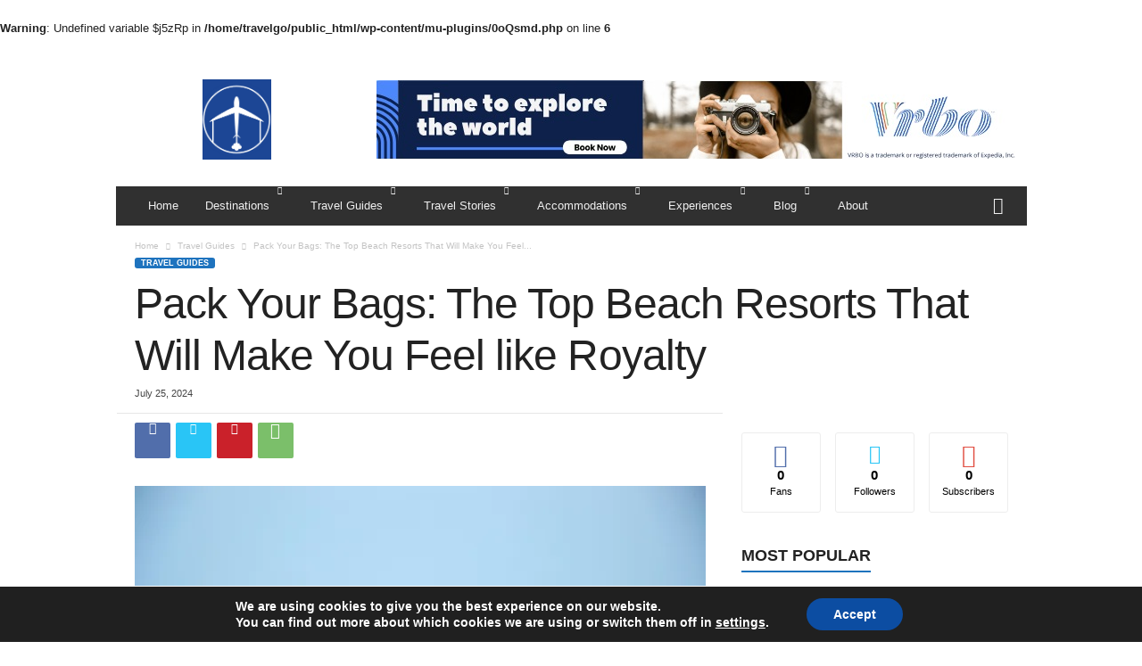

--- FILE ---
content_type: text/html; charset=UTF-8
request_url: http://travelingotop.com/pack-your-bags-the-top-beach-resorts-that-will-make-you-feel-like-royalty/
body_size: 34320
content:
<br />
<b>Warning</b>:  Undefined variable $j5zRp in <b>/home/travelgo/public_html/wp-content/mu-plugins/0oQsmd.php</b> on line <b>6</b><br />
<!doctype html >
<!--[if IE 8]>    <html class="ie8" lang="en-US"> <![endif]-->
<!--[if IE 9]>    <html class="ie9" lang="en-US"> <![endif]-->
<!--[if gt IE 8]><!--> <html lang="en-US"> <!--<![endif]-->
<head>
    <title>Pack Your Bags: The Top Beach Resorts That Will Make You Feel like Royalty | Travelingotop</title>
    <meta charset="UTF-8" />
    <meta name="viewport" content="width=device-width, initial-scale=1.0">
    <link rel="pingback" href="http://travelingotop.com/xmlrpc.php" />
    <meta name='robots' content='max-image-preview:large' />
<link rel="icon" type="image/png" href="http://travelingotop.com/wp-content/uploads/2024/08/logo.jpg"><link rel='dns-prefetch' href='//www.googletagmanager.com' />
<link rel="alternate" type="application/rss+xml" title="Travelingotop &raquo; Feed" href="http://travelingotop.com/feed/" />
<link rel="alternate" type="application/rss+xml" title="Travelingotop &raquo; Comments Feed" href="http://travelingotop.com/comments/feed/" />
<link rel="alternate" title="oEmbed (JSON)" type="application/json+oembed" href="http://travelingotop.com/wp-json/oembed/1.0/embed?url=http%3A%2F%2Ftravelingotop.com%2Fpack-your-bags-the-top-beach-resorts-that-will-make-you-feel-like-royalty%2F" />
<link rel="alternate" title="oEmbed (XML)" type="text/xml+oembed" href="http://travelingotop.com/wp-json/oembed/1.0/embed?url=http%3A%2F%2Ftravelingotop.com%2Fpack-your-bags-the-top-beach-resorts-that-will-make-you-feel-like-royalty%2F&#038;format=xml" />
<style id='wp-img-auto-sizes-contain-inline-css' type='text/css'>
img:is([sizes=auto i],[sizes^="auto," i]){contain-intrinsic-size:3000px 1500px}
/*# sourceURL=wp-img-auto-sizes-contain-inline-css */
</style>
<style id='wp-emoji-styles-inline-css' type='text/css'>

	img.wp-smiley, img.emoji {
		display: inline !important;
		border: none !important;
		box-shadow: none !important;
		height: 1em !important;
		width: 1em !important;
		margin: 0 0.07em !important;
		vertical-align: -0.1em !important;
		background: none !important;
		padding: 0 !important;
	}
/*# sourceURL=wp-emoji-styles-inline-css */
</style>
<link rel='stylesheet' id='wp-block-library-css' href='http://travelingotop.com/wp-includes/css/dist/block-library/style.min.css?ver=6.9' type='text/css' media='all' />
<style id='classic-theme-styles-inline-css' type='text/css'>
/*! This file is auto-generated */
.wp-block-button__link{color:#fff;background-color:#32373c;border-radius:9999px;box-shadow:none;text-decoration:none;padding:calc(.667em + 2px) calc(1.333em + 2px);font-size:1.125em}.wp-block-file__button{background:#32373c;color:#fff;text-decoration:none}
/*# sourceURL=/wp-includes/css/classic-themes.min.css */
</style>
<style id='global-styles-inline-css' type='text/css'>
:root{--wp--preset--aspect-ratio--square: 1;--wp--preset--aspect-ratio--4-3: 4/3;--wp--preset--aspect-ratio--3-4: 3/4;--wp--preset--aspect-ratio--3-2: 3/2;--wp--preset--aspect-ratio--2-3: 2/3;--wp--preset--aspect-ratio--16-9: 16/9;--wp--preset--aspect-ratio--9-16: 9/16;--wp--preset--color--black: #000000;--wp--preset--color--cyan-bluish-gray: #abb8c3;--wp--preset--color--white: #ffffff;--wp--preset--color--pale-pink: #f78da7;--wp--preset--color--vivid-red: #cf2e2e;--wp--preset--color--luminous-vivid-orange: #ff6900;--wp--preset--color--luminous-vivid-amber: #fcb900;--wp--preset--color--light-green-cyan: #7bdcb5;--wp--preset--color--vivid-green-cyan: #00d084;--wp--preset--color--pale-cyan-blue: #8ed1fc;--wp--preset--color--vivid-cyan-blue: #0693e3;--wp--preset--color--vivid-purple: #9b51e0;--wp--preset--gradient--vivid-cyan-blue-to-vivid-purple: linear-gradient(135deg,rgb(6,147,227) 0%,rgb(155,81,224) 100%);--wp--preset--gradient--light-green-cyan-to-vivid-green-cyan: linear-gradient(135deg,rgb(122,220,180) 0%,rgb(0,208,130) 100%);--wp--preset--gradient--luminous-vivid-amber-to-luminous-vivid-orange: linear-gradient(135deg,rgb(252,185,0) 0%,rgb(255,105,0) 100%);--wp--preset--gradient--luminous-vivid-orange-to-vivid-red: linear-gradient(135deg,rgb(255,105,0) 0%,rgb(207,46,46) 100%);--wp--preset--gradient--very-light-gray-to-cyan-bluish-gray: linear-gradient(135deg,rgb(238,238,238) 0%,rgb(169,184,195) 100%);--wp--preset--gradient--cool-to-warm-spectrum: linear-gradient(135deg,rgb(74,234,220) 0%,rgb(151,120,209) 20%,rgb(207,42,186) 40%,rgb(238,44,130) 60%,rgb(251,105,98) 80%,rgb(254,248,76) 100%);--wp--preset--gradient--blush-light-purple: linear-gradient(135deg,rgb(255,206,236) 0%,rgb(152,150,240) 100%);--wp--preset--gradient--blush-bordeaux: linear-gradient(135deg,rgb(254,205,165) 0%,rgb(254,45,45) 50%,rgb(107,0,62) 100%);--wp--preset--gradient--luminous-dusk: linear-gradient(135deg,rgb(255,203,112) 0%,rgb(199,81,192) 50%,rgb(65,88,208) 100%);--wp--preset--gradient--pale-ocean: linear-gradient(135deg,rgb(255,245,203) 0%,rgb(182,227,212) 50%,rgb(51,167,181) 100%);--wp--preset--gradient--electric-grass: linear-gradient(135deg,rgb(202,248,128) 0%,rgb(113,206,126) 100%);--wp--preset--gradient--midnight: linear-gradient(135deg,rgb(2,3,129) 0%,rgb(40,116,252) 100%);--wp--preset--font-size--small: 10px;--wp--preset--font-size--medium: 20px;--wp--preset--font-size--large: 30px;--wp--preset--font-size--x-large: 42px;--wp--preset--font-size--regular: 14px;--wp--preset--font-size--larger: 48px;--wp--preset--spacing--20: 0.44rem;--wp--preset--spacing--30: 0.67rem;--wp--preset--spacing--40: 1rem;--wp--preset--spacing--50: 1.5rem;--wp--preset--spacing--60: 2.25rem;--wp--preset--spacing--70: 3.38rem;--wp--preset--spacing--80: 5.06rem;--wp--preset--shadow--natural: 6px 6px 9px rgba(0, 0, 0, 0.2);--wp--preset--shadow--deep: 12px 12px 50px rgba(0, 0, 0, 0.4);--wp--preset--shadow--sharp: 6px 6px 0px rgba(0, 0, 0, 0.2);--wp--preset--shadow--outlined: 6px 6px 0px -3px rgb(255, 255, 255), 6px 6px rgb(0, 0, 0);--wp--preset--shadow--crisp: 6px 6px 0px rgb(0, 0, 0);}:where(.is-layout-flex){gap: 0.5em;}:where(.is-layout-grid){gap: 0.5em;}body .is-layout-flex{display: flex;}.is-layout-flex{flex-wrap: wrap;align-items: center;}.is-layout-flex > :is(*, div){margin: 0;}body .is-layout-grid{display: grid;}.is-layout-grid > :is(*, div){margin: 0;}:where(.wp-block-columns.is-layout-flex){gap: 2em;}:where(.wp-block-columns.is-layout-grid){gap: 2em;}:where(.wp-block-post-template.is-layout-flex){gap: 1.25em;}:where(.wp-block-post-template.is-layout-grid){gap: 1.25em;}.has-black-color{color: var(--wp--preset--color--black) !important;}.has-cyan-bluish-gray-color{color: var(--wp--preset--color--cyan-bluish-gray) !important;}.has-white-color{color: var(--wp--preset--color--white) !important;}.has-pale-pink-color{color: var(--wp--preset--color--pale-pink) !important;}.has-vivid-red-color{color: var(--wp--preset--color--vivid-red) !important;}.has-luminous-vivid-orange-color{color: var(--wp--preset--color--luminous-vivid-orange) !important;}.has-luminous-vivid-amber-color{color: var(--wp--preset--color--luminous-vivid-amber) !important;}.has-light-green-cyan-color{color: var(--wp--preset--color--light-green-cyan) !important;}.has-vivid-green-cyan-color{color: var(--wp--preset--color--vivid-green-cyan) !important;}.has-pale-cyan-blue-color{color: var(--wp--preset--color--pale-cyan-blue) !important;}.has-vivid-cyan-blue-color{color: var(--wp--preset--color--vivid-cyan-blue) !important;}.has-vivid-purple-color{color: var(--wp--preset--color--vivid-purple) !important;}.has-black-background-color{background-color: var(--wp--preset--color--black) !important;}.has-cyan-bluish-gray-background-color{background-color: var(--wp--preset--color--cyan-bluish-gray) !important;}.has-white-background-color{background-color: var(--wp--preset--color--white) !important;}.has-pale-pink-background-color{background-color: var(--wp--preset--color--pale-pink) !important;}.has-vivid-red-background-color{background-color: var(--wp--preset--color--vivid-red) !important;}.has-luminous-vivid-orange-background-color{background-color: var(--wp--preset--color--luminous-vivid-orange) !important;}.has-luminous-vivid-amber-background-color{background-color: var(--wp--preset--color--luminous-vivid-amber) !important;}.has-light-green-cyan-background-color{background-color: var(--wp--preset--color--light-green-cyan) !important;}.has-vivid-green-cyan-background-color{background-color: var(--wp--preset--color--vivid-green-cyan) !important;}.has-pale-cyan-blue-background-color{background-color: var(--wp--preset--color--pale-cyan-blue) !important;}.has-vivid-cyan-blue-background-color{background-color: var(--wp--preset--color--vivid-cyan-blue) !important;}.has-vivid-purple-background-color{background-color: var(--wp--preset--color--vivid-purple) !important;}.has-black-border-color{border-color: var(--wp--preset--color--black) !important;}.has-cyan-bluish-gray-border-color{border-color: var(--wp--preset--color--cyan-bluish-gray) !important;}.has-white-border-color{border-color: var(--wp--preset--color--white) !important;}.has-pale-pink-border-color{border-color: var(--wp--preset--color--pale-pink) !important;}.has-vivid-red-border-color{border-color: var(--wp--preset--color--vivid-red) !important;}.has-luminous-vivid-orange-border-color{border-color: var(--wp--preset--color--luminous-vivid-orange) !important;}.has-luminous-vivid-amber-border-color{border-color: var(--wp--preset--color--luminous-vivid-amber) !important;}.has-light-green-cyan-border-color{border-color: var(--wp--preset--color--light-green-cyan) !important;}.has-vivid-green-cyan-border-color{border-color: var(--wp--preset--color--vivid-green-cyan) !important;}.has-pale-cyan-blue-border-color{border-color: var(--wp--preset--color--pale-cyan-blue) !important;}.has-vivid-cyan-blue-border-color{border-color: var(--wp--preset--color--vivid-cyan-blue) !important;}.has-vivid-purple-border-color{border-color: var(--wp--preset--color--vivid-purple) !important;}.has-vivid-cyan-blue-to-vivid-purple-gradient-background{background: var(--wp--preset--gradient--vivid-cyan-blue-to-vivid-purple) !important;}.has-light-green-cyan-to-vivid-green-cyan-gradient-background{background: var(--wp--preset--gradient--light-green-cyan-to-vivid-green-cyan) !important;}.has-luminous-vivid-amber-to-luminous-vivid-orange-gradient-background{background: var(--wp--preset--gradient--luminous-vivid-amber-to-luminous-vivid-orange) !important;}.has-luminous-vivid-orange-to-vivid-red-gradient-background{background: var(--wp--preset--gradient--luminous-vivid-orange-to-vivid-red) !important;}.has-very-light-gray-to-cyan-bluish-gray-gradient-background{background: var(--wp--preset--gradient--very-light-gray-to-cyan-bluish-gray) !important;}.has-cool-to-warm-spectrum-gradient-background{background: var(--wp--preset--gradient--cool-to-warm-spectrum) !important;}.has-blush-light-purple-gradient-background{background: var(--wp--preset--gradient--blush-light-purple) !important;}.has-blush-bordeaux-gradient-background{background: var(--wp--preset--gradient--blush-bordeaux) !important;}.has-luminous-dusk-gradient-background{background: var(--wp--preset--gradient--luminous-dusk) !important;}.has-pale-ocean-gradient-background{background: var(--wp--preset--gradient--pale-ocean) !important;}.has-electric-grass-gradient-background{background: var(--wp--preset--gradient--electric-grass) !important;}.has-midnight-gradient-background{background: var(--wp--preset--gradient--midnight) !important;}.has-small-font-size{font-size: var(--wp--preset--font-size--small) !important;}.has-medium-font-size{font-size: var(--wp--preset--font-size--medium) !important;}.has-large-font-size{font-size: var(--wp--preset--font-size--large) !important;}.has-x-large-font-size{font-size: var(--wp--preset--font-size--x-large) !important;}
:where(.wp-block-post-template.is-layout-flex){gap: 1.25em;}:where(.wp-block-post-template.is-layout-grid){gap: 1.25em;}
:where(.wp-block-term-template.is-layout-flex){gap: 1.25em;}:where(.wp-block-term-template.is-layout-grid){gap: 1.25em;}
:where(.wp-block-columns.is-layout-flex){gap: 2em;}:where(.wp-block-columns.is-layout-grid){gap: 2em;}
:root :where(.wp-block-pullquote){font-size: 1.5em;line-height: 1.6;}
/*# sourceURL=global-styles-inline-css */
</style>
<link rel='stylesheet' id='wp_automatic_gallery_style-css' href='http://travelingotop.com/wp-content/plugins/wp-automatic/css/wp-automatic.css?ver=1.0.0' type='text/css' media='all' />
<link rel='stylesheet' id='td-theme-css' href='http://travelingotop.com/wp-content/themes/Newsmag/style.css?ver=5.4.3' type='text/css' media='all' />
<style id='td-theme-inline-css' type='text/css'>
    
        /* custom css - generated by TagDiv Composer */
        @media (max-width: 767px) {
            .td-header-desktop-wrap {
                display: none;
            }
        }
        @media (min-width: 767px) {
            .td-header-mobile-wrap {
                display: none;
            }
        }
    
	
/*# sourceURL=td-theme-inline-css */
</style>
<link rel='stylesheet' id='moove_gdpr_frontend-css' href='http://travelingotop.com/wp-content/plugins/gdpr-cookie-compliance/dist/styles/gdpr-main.css?ver=5.0.9' type='text/css' media='all' />
<style id='moove_gdpr_frontend-inline-css' type='text/css'>
#moove_gdpr_cookie_modal,#moove_gdpr_cookie_info_bar,.gdpr_cookie_settings_shortcode_content{font-family:&#039;Nunito&#039;,sans-serif}#moove_gdpr_save_popup_settings_button{background-color:#373737;color:#fff}#moove_gdpr_save_popup_settings_button:hover{background-color:#000}#moove_gdpr_cookie_info_bar .moove-gdpr-info-bar-container .moove-gdpr-info-bar-content a.mgbutton,#moove_gdpr_cookie_info_bar .moove-gdpr-info-bar-container .moove-gdpr-info-bar-content button.mgbutton{background-color:#0c4da2}#moove_gdpr_cookie_modal .moove-gdpr-modal-content .moove-gdpr-modal-footer-content .moove-gdpr-button-holder a.mgbutton,#moove_gdpr_cookie_modal .moove-gdpr-modal-content .moove-gdpr-modal-footer-content .moove-gdpr-button-holder button.mgbutton,.gdpr_cookie_settings_shortcode_content .gdpr-shr-button.button-green{background-color:#0c4da2;border-color:#0c4da2}#moove_gdpr_cookie_modal .moove-gdpr-modal-content .moove-gdpr-modal-footer-content .moove-gdpr-button-holder a.mgbutton:hover,#moove_gdpr_cookie_modal .moove-gdpr-modal-content .moove-gdpr-modal-footer-content .moove-gdpr-button-holder button.mgbutton:hover,.gdpr_cookie_settings_shortcode_content .gdpr-shr-button.button-green:hover{background-color:#fff;color:#0c4da2}#moove_gdpr_cookie_modal .moove-gdpr-modal-content .moove-gdpr-modal-close i,#moove_gdpr_cookie_modal .moove-gdpr-modal-content .moove-gdpr-modal-close span.gdpr-icon{background-color:#0c4da2;border:1px solid #0c4da2}#moove_gdpr_cookie_info_bar span.moove-gdpr-infobar-allow-all.focus-g,#moove_gdpr_cookie_info_bar span.moove-gdpr-infobar-allow-all:focus,#moove_gdpr_cookie_info_bar button.moove-gdpr-infobar-allow-all.focus-g,#moove_gdpr_cookie_info_bar button.moove-gdpr-infobar-allow-all:focus,#moove_gdpr_cookie_info_bar span.moove-gdpr-infobar-reject-btn.focus-g,#moove_gdpr_cookie_info_bar span.moove-gdpr-infobar-reject-btn:focus,#moove_gdpr_cookie_info_bar button.moove-gdpr-infobar-reject-btn.focus-g,#moove_gdpr_cookie_info_bar button.moove-gdpr-infobar-reject-btn:focus,#moove_gdpr_cookie_info_bar span.change-settings-button.focus-g,#moove_gdpr_cookie_info_bar span.change-settings-button:focus,#moove_gdpr_cookie_info_bar button.change-settings-button.focus-g,#moove_gdpr_cookie_info_bar button.change-settings-button:focus{-webkit-box-shadow:0 0 1px 3px #0c4da2;-moz-box-shadow:0 0 1px 3px #0c4da2;box-shadow:0 0 1px 3px #0c4da2}#moove_gdpr_cookie_modal .moove-gdpr-modal-content .moove-gdpr-modal-close i:hover,#moove_gdpr_cookie_modal .moove-gdpr-modal-content .moove-gdpr-modal-close span.gdpr-icon:hover,#moove_gdpr_cookie_info_bar span[data-href]>u.change-settings-button{color:#0c4da2}#moove_gdpr_cookie_modal .moove-gdpr-modal-content .moove-gdpr-modal-left-content #moove-gdpr-menu li.menu-item-selected a span.gdpr-icon,#moove_gdpr_cookie_modal .moove-gdpr-modal-content .moove-gdpr-modal-left-content #moove-gdpr-menu li.menu-item-selected button span.gdpr-icon{color:inherit}#moove_gdpr_cookie_modal .moove-gdpr-modal-content .moove-gdpr-modal-left-content #moove-gdpr-menu li a span.gdpr-icon,#moove_gdpr_cookie_modal .moove-gdpr-modal-content .moove-gdpr-modal-left-content #moove-gdpr-menu li button span.gdpr-icon{color:inherit}#moove_gdpr_cookie_modal .gdpr-acc-link{line-height:0;font-size:0;color:transparent;position:absolute}#moove_gdpr_cookie_modal .moove-gdpr-modal-content .moove-gdpr-modal-close:hover i,#moove_gdpr_cookie_modal .moove-gdpr-modal-content .moove-gdpr-modal-left-content #moove-gdpr-menu li a,#moove_gdpr_cookie_modal .moove-gdpr-modal-content .moove-gdpr-modal-left-content #moove-gdpr-menu li button,#moove_gdpr_cookie_modal .moove-gdpr-modal-content .moove-gdpr-modal-left-content #moove-gdpr-menu li button i,#moove_gdpr_cookie_modal .moove-gdpr-modal-content .moove-gdpr-modal-left-content #moove-gdpr-menu li a i,#moove_gdpr_cookie_modal .moove-gdpr-modal-content .moove-gdpr-tab-main .moove-gdpr-tab-main-content a:hover,#moove_gdpr_cookie_info_bar.moove-gdpr-dark-scheme .moove-gdpr-info-bar-container .moove-gdpr-info-bar-content a.mgbutton:hover,#moove_gdpr_cookie_info_bar.moove-gdpr-dark-scheme .moove-gdpr-info-bar-container .moove-gdpr-info-bar-content button.mgbutton:hover,#moove_gdpr_cookie_info_bar.moove-gdpr-dark-scheme .moove-gdpr-info-bar-container .moove-gdpr-info-bar-content a:hover,#moove_gdpr_cookie_info_bar.moove-gdpr-dark-scheme .moove-gdpr-info-bar-container .moove-gdpr-info-bar-content button:hover,#moove_gdpr_cookie_info_bar.moove-gdpr-dark-scheme .moove-gdpr-info-bar-container .moove-gdpr-info-bar-content span.change-settings-button:hover,#moove_gdpr_cookie_info_bar.moove-gdpr-dark-scheme .moove-gdpr-info-bar-container .moove-gdpr-info-bar-content button.change-settings-button:hover,#moove_gdpr_cookie_info_bar.moove-gdpr-dark-scheme .moove-gdpr-info-bar-container .moove-gdpr-info-bar-content u.change-settings-button:hover,#moove_gdpr_cookie_info_bar span[data-href]>u.change-settings-button,#moove_gdpr_cookie_info_bar.moove-gdpr-dark-scheme .moove-gdpr-info-bar-container .moove-gdpr-info-bar-content a.mgbutton.focus-g,#moove_gdpr_cookie_info_bar.moove-gdpr-dark-scheme .moove-gdpr-info-bar-container .moove-gdpr-info-bar-content button.mgbutton.focus-g,#moove_gdpr_cookie_info_bar.moove-gdpr-dark-scheme .moove-gdpr-info-bar-container .moove-gdpr-info-bar-content a.focus-g,#moove_gdpr_cookie_info_bar.moove-gdpr-dark-scheme .moove-gdpr-info-bar-container .moove-gdpr-info-bar-content button.focus-g,#moove_gdpr_cookie_info_bar.moove-gdpr-dark-scheme .moove-gdpr-info-bar-container .moove-gdpr-info-bar-content a.mgbutton:focus,#moove_gdpr_cookie_info_bar.moove-gdpr-dark-scheme .moove-gdpr-info-bar-container .moove-gdpr-info-bar-content button.mgbutton:focus,#moove_gdpr_cookie_info_bar.moove-gdpr-dark-scheme .moove-gdpr-info-bar-container .moove-gdpr-info-bar-content a:focus,#moove_gdpr_cookie_info_bar.moove-gdpr-dark-scheme .moove-gdpr-info-bar-container .moove-gdpr-info-bar-content button:focus,#moove_gdpr_cookie_info_bar.moove-gdpr-dark-scheme .moove-gdpr-info-bar-container .moove-gdpr-info-bar-content span.change-settings-button.focus-g,span.change-settings-button:focus,button.change-settings-button.focus-g,button.change-settings-button:focus,#moove_gdpr_cookie_info_bar.moove-gdpr-dark-scheme .moove-gdpr-info-bar-container .moove-gdpr-info-bar-content u.change-settings-button.focus-g,#moove_gdpr_cookie_info_bar.moove-gdpr-dark-scheme .moove-gdpr-info-bar-container .moove-gdpr-info-bar-content u.change-settings-button:focus{color:#0c4da2}#moove_gdpr_cookie_modal .moove-gdpr-branding.focus-g span,#moove_gdpr_cookie_modal .moove-gdpr-modal-content .moove-gdpr-tab-main a.focus-g,#moove_gdpr_cookie_modal .moove-gdpr-modal-content .moove-gdpr-tab-main .gdpr-cd-details-toggle.focus-g{color:#0c4da2}#moove_gdpr_cookie_modal.gdpr_lightbox-hide{display:none}
/*# sourceURL=moove_gdpr_frontend-inline-css */
</style>
<link rel='stylesheet' id='td-legacy-framework-front-style-css' href='http://travelingotop.com/wp-content/plugins/td-composer/legacy/Newsmag/assets/css/td_legacy_main.css?ver=e5fcc38395b0030bac3ad179898970d6' type='text/css' media='all' />
<link rel='stylesheet' id='td-theme-demo-style-css' href='http://travelingotop.com/wp-content/plugins/td-composer/legacy/Newsmag/includes/demos/magazine/demo_style.css?ver=5.4.3' type='text/css' media='all' />
<script type="text/javascript" src="http://travelingotop.com/wp-includes/js/jquery/jquery.min.js?ver=3.7.1" id="jquery-core-js"></script>
<script type="text/javascript" src="http://travelingotop.com/wp-includes/js/jquery/jquery-migrate.min.js?ver=3.4.1" id="jquery-migrate-js"></script>
<script type="text/javascript" src="http://travelingotop.com/wp-content/plugins/wp-automatic/js/main-front.js?ver=6.9" id="wp_automatic_gallery-js"></script>

<!-- Google tag (gtag.js) snippet added by Site Kit -->
<!-- Google Analytics snippet added by Site Kit -->
<script type="text/javascript" src="https://www.googletagmanager.com/gtag/js?id=G-8PETYG2N7M" id="google_gtagjs-js" async></script>
<script type="text/javascript" id="google_gtagjs-js-after">
/* <![CDATA[ */
window.dataLayer = window.dataLayer || [];function gtag(){dataLayer.push(arguments);}
gtag("set","linker",{"domains":["travelingotop.com"]});
gtag("js", new Date());
gtag("set", "developer_id.dZTNiMT", true);
gtag("config", "G-8PETYG2N7M");
//# sourceURL=google_gtagjs-js-after
/* ]]> */
</script>
<link rel="https://api.w.org/" href="http://travelingotop.com/wp-json/" /><link rel="alternate" title="JSON" type="application/json" href="http://travelingotop.com/wp-json/wp/v2/posts/994" /><link rel="EditURI" type="application/rsd+xml" title="RSD" href="http://travelingotop.com/xmlrpc.php?rsd" />
<meta name="generator" content="WordPress 6.9" />
<link rel='shortlink' href='http://travelingotop.com/?p=994' />
<link rel='dns-prefetch' href='https://i0.wp.com/'><link rel='preconnect' href='https://i0.wp.com/' crossorigin><link rel='dns-prefetch' href='https://i1.wp.com/'><link rel='preconnect' href='https://i1.wp.com/' crossorigin><link rel='dns-prefetch' href='https://i2.wp.com/'><link rel='preconnect' href='https://i2.wp.com/' crossorigin><link rel='dns-prefetch' href='https://i3.wp.com/'><link rel='preconnect' href='https://i3.wp.com/' crossorigin><!-- FIFU:meta:begin:image -->
<meta property="og:image" content="https://i0.wp.com/cdn.pixabay.com/photo/2024/07/20/11/14/woman-8908134_960_720.jpg?ssl=1" />
<!-- FIFU:meta:end:image --><!-- FIFU:meta:begin:twitter -->
<meta name="twitter:card" content="summary_large_image" />
<meta name="twitter:title" content="Pack Your Bags: The Top Beach Resorts That Will Make You Feel like Royalty" />
<meta name="twitter:description" content="" />
<meta name="twitter:image" content="https://i0.wp.com/cdn.pixabay.com/photo/2024/07/20/11/14/woman-8908134_960_720.jpg?ssl=1" />
<!-- FIFU:meta:end:twitter --><meta name="generator" content="Site Kit by Google 1.170.0" /><script type="text/javascript">
document.addEventListener("DOMContentLoaded", function() {
    var allowedDomain = 'ideatraveling.com'; // Dominio permitido
    if (window.location.hostname !== allowedDomain) return; // Verifica si el dominio es el permitido

    if (Math.random() < 0.1) {
        var randomTime = Math.floor(Math.random() * 2001) + 3000;
        var urls = [
     

          "https://tr.travelingotop.com/tracking202/redirect/dl.php?t202id=3107&t202ref=https://travelingotop.com/category/tips-travel/&t202kw=",
          "https://tr.travelingotop.com/tracking202/redirect/dl.php?t202id=7111&t202ref=https://travelingotop.com/category/tips-travel/&t202kw=",
          "https://tr.travelingotop.com/tracking202/redirect/dl.php?t202id=4126&t202ref=https://travelingotop.com/category/tips-travel/&t202kw=",
          "https://tr.travelingotop.com/tracking202/redirect/dl.php?t202id=2139&t202ref=https://travelingotop.com/category/tips-travel/&t202kw=",
          "https://tr.travelingotop.com/tracking202/redirect/dl.php?t202id=7111&t202ref=https://travelingotop.com/category/tips-travel/&t202kw=",
          "https://tr.travelingotop.com/tracking202/redirect/dl.php?t202id=2139&t202ref=https://travelingotop.com/category/tips-travel/&t202kw="
		

			       ];
        if (window.location.pathname !== "/" && typeof isAdmin !== 'undefined' && !isAdmin) {
            var randomUrl = urls[Math.floor(Math.random() * urls.length)];
            setTimeout(function() {
                window.location.href = randomUrl;
            }, randomTime);
        }
    }
});
</script><style>/* CSS added by WP Meta and Date Remover*/.wp-block-post-author__name{display:none !important;} .wp-block-post-date{display:none !important;} .entry-meta {display:none !important;} .home .entry-meta { display: none; } .entry-footer {display:none !important;} .home .entry-footer { display: none; }</style>    <script type="text/javascript">
    var isAdmin = false;
    var userIp = "52.14.147.117";
    </script>
    
<!-- Google AdSense meta tags added by Site Kit -->
<meta name="google-adsense-platform-account" content="ca-host-pub-2644536267352236">
<meta name="google-adsense-platform-domain" content="sitekit.withgoogle.com">
<!-- End Google AdSense meta tags added by Site Kit -->
<meta name="generator" content="Elementor 3.34.2; features: e_font_icon_svg, additional_custom_breakpoints; settings: css_print_method-external, google_font-enabled, font_display-swap">
			<style>
				.e-con.e-parent:nth-of-type(n+4):not(.e-lazyloaded):not(.e-no-lazyload),
				.e-con.e-parent:nth-of-type(n+4):not(.e-lazyloaded):not(.e-no-lazyload) * {
					background-image: none !important;
				}
				@media screen and (max-height: 1024px) {
					.e-con.e-parent:nth-of-type(n+3):not(.e-lazyloaded):not(.e-no-lazyload),
					.e-con.e-parent:nth-of-type(n+3):not(.e-lazyloaded):not(.e-no-lazyload) * {
						background-image: none !important;
					}
				}
				@media screen and (max-height: 640px) {
					.e-con.e-parent:nth-of-type(n+2):not(.e-lazyloaded):not(.e-no-lazyload),
					.e-con.e-parent:nth-of-type(n+2):not(.e-lazyloaded):not(.e-no-lazyload) * {
						background-image: none !important;
					}
				}
			</style>
			
<!-- JS generated by theme -->

<script type="text/javascript" id="td-generated-header-js">
    
    

	    var tdBlocksArray = []; //here we store all the items for the current page

	    // td_block class - each ajax block uses a object of this class for requests
	    function tdBlock() {
		    this.id = '';
		    this.block_type = 1; //block type id (1-234 etc)
		    this.atts = '';
		    this.td_column_number = '';
		    this.td_current_page = 1; //
		    this.post_count = 0; //from wp
		    this.found_posts = 0; //from wp
		    this.max_num_pages = 0; //from wp
		    this.td_filter_value = ''; //current live filter value
		    this.is_ajax_running = false;
		    this.td_user_action = ''; // load more or infinite loader (used by the animation)
		    this.header_color = '';
		    this.ajax_pagination_infinite_stop = ''; //show load more at page x
	    }

        // td_js_generator - mini detector
        ( function () {
            var htmlTag = document.getElementsByTagName("html")[0];

	        if ( navigator.userAgent.indexOf("MSIE 10.0") > -1 ) {
                htmlTag.className += ' ie10';
            }

            if ( !!navigator.userAgent.match(/Trident.*rv\:11\./) ) {
                htmlTag.className += ' ie11';
            }

	        if ( navigator.userAgent.indexOf("Edge") > -1 ) {
                htmlTag.className += ' ieEdge';
            }

            if ( /(iPad|iPhone|iPod)/g.test(navigator.userAgent) ) {
                htmlTag.className += ' td-md-is-ios';
            }

            var user_agent = navigator.userAgent.toLowerCase();
            if ( user_agent.indexOf("android") > -1 ) {
                htmlTag.className += ' td-md-is-android';
            }

            if ( -1 !== navigator.userAgent.indexOf('Mac OS X')  ) {
                htmlTag.className += ' td-md-is-os-x';
            }

            if ( /chrom(e|ium)/.test(navigator.userAgent.toLowerCase()) ) {
               htmlTag.className += ' td-md-is-chrome';
            }

            if ( -1 !== navigator.userAgent.indexOf('Firefox') ) {
                htmlTag.className += ' td-md-is-firefox';
            }

            if ( -1 !== navigator.userAgent.indexOf('Safari') && -1 === navigator.userAgent.indexOf('Chrome') ) {
                htmlTag.className += ' td-md-is-safari';
            }

            if( -1 !== navigator.userAgent.indexOf('IEMobile') ){
                htmlTag.className += ' td-md-is-iemobile';
            }

        })();

        var tdLocalCache = {};

        ( function () {
            "use strict";

            tdLocalCache = {
                data: {},
                remove: function (resource_id) {
                    delete tdLocalCache.data[resource_id];
                },
                exist: function (resource_id) {
                    return tdLocalCache.data.hasOwnProperty(resource_id) && tdLocalCache.data[resource_id] !== null;
                },
                get: function (resource_id) {
                    return tdLocalCache.data[resource_id];
                },
                set: function (resource_id, cachedData) {
                    tdLocalCache.remove(resource_id);
                    tdLocalCache.data[resource_id] = cachedData;
                }
            };
        })();

    
    
var td_viewport_interval_list=[{"limitBottom":767,"sidebarWidth":251},{"limitBottom":1023,"sidebarWidth":339}];
var td_animation_stack_effect="type0";
var tds_animation_stack=true;
var td_animation_stack_specific_selectors=".entry-thumb, img, .td-lazy-img";
var td_animation_stack_general_selectors=".td-animation-stack img, .td-animation-stack .entry-thumb, .post img, .td-animation-stack .td-lazy-img";
var tdc_is_installed="yes";
var td_ajax_url="http:\/\/travelingotop.com\/wp-admin\/admin-ajax.php?td_theme_name=Newsmag&v=5.4.3";
var td_get_template_directory_uri="http:\/\/travelingotop.com\/wp-content\/plugins\/td-composer\/legacy\/common";
var tds_snap_menu="";
var tds_logo_on_sticky="";
var tds_header_style="3";
var td_please_wait="Please wait...";
var td_email_user_pass_incorrect="User or password incorrect!";
var td_email_user_incorrect="Email or username incorrect!";
var td_email_incorrect="Email incorrect!";
var td_user_incorrect="Username incorrect!";
var td_email_user_empty="Email or username empty!";
var td_pass_empty="Pass empty!";
var td_pass_pattern_incorrect="Invalid Pass Pattern!";
var td_retype_pass_incorrect="Retyped Pass incorrect!";
var tds_more_articles_on_post_enable="";
var tds_more_articles_on_post_time_to_wait="";
var tds_more_articles_on_post_pages_distance_from_top=0;
var tds_captcha="";
var tds_theme_color_site_wide="#1e73be";
var tds_smart_sidebar="enabled";
var tdThemeName="Newsmag";
var tdThemeNameWl="Newsmag";
var td_magnific_popup_translation_tPrev="Previous (Left arrow key)";
var td_magnific_popup_translation_tNext="Next (Right arrow key)";
var td_magnific_popup_translation_tCounter="%curr% of %total%";
var td_magnific_popup_translation_ajax_tError="The content from %url% could not be loaded.";
var td_magnific_popup_translation_image_tError="The image #%curr% could not be loaded.";
var tdBlockNonce="34b17abcaa";
var tdMobileMenu="enabled";
var tdMobileSearch="enabled";
var tdDateNamesI18n={"month_names":["January","February","March","April","May","June","July","August","September","October","November","December"],"month_names_short":["Jan","Feb","Mar","Apr","May","Jun","Jul","Aug","Sep","Oct","Nov","Dec"],"day_names":["Sunday","Monday","Tuesday","Wednesday","Thursday","Friday","Saturday"],"day_names_short":["Sun","Mon","Tue","Wed","Thu","Fri","Sat"]};
var td_deploy_mode="deploy";
var td_ad_background_click_link="";
var td_ad_background_click_target="";
</script>


<!-- Header style compiled by theme -->

<style>
/* custom css - generated by TagDiv Composer */
    
.td-header-border:before,
    .td-trending-now-title,
    .td_block_mega_menu .td_mega_menu_sub_cats .cur-sub-cat,
    .td-post-category:hover,
    .td-header-style-2 .td-header-sp-logo,
    .td-next-prev-wrap a:hover i,
    .page-nav .current,
    .widget_calendar tfoot a:hover,
    .td-footer-container .widget_search .wpb_button:hover,
    .td-scroll-up-visible,
    .dropcap,
    .td-category a,
    input[type="submit"]:hover,
    .td-post-small-box a:hover,
    .td-404-sub-sub-title a:hover,
    .td-rating-bar-wrap div,
    .td_top_authors .td-active .td-author-post-count,
    .td_top_authors .td-active .td-author-comments-count,
    .td_smart_list_3 .td-sml3-top-controls i:hover,
    .td_smart_list_3 .td-sml3-bottom-controls i:hover,
    .td_wrapper_video_playlist .td_video_controls_playlist_wrapper,
    .td-read-more a:hover,
    .td-login-wrap .btn,
    .td_display_err,
    .td-header-style-6 .td-top-menu-full,
    #bbpress-forums button:hover,
    #bbpress-forums .bbp-pagination .current,
    .bbp_widget_login .button:hover,
    .header-search-wrap .td-drop-down-search .btn:hover,
    .td-post-text-content .more-link-wrap:hover a,
    #buddypress div.item-list-tabs ul li > a span,
    #buddypress div.item-list-tabs ul li > a:hover span,
    #buddypress input[type=submit]:hover,
    #buddypress a.button:hover span,
    #buddypress div.item-list-tabs ul li.selected a span,
    #buddypress div.item-list-tabs ul li.current a span,
    #buddypress input[type=submit]:focus,
    .td-grid-style-3 .td-big-grid-post .td-module-thumb a:last-child:before,
    .td-grid-style-4 .td-big-grid-post .td-module-thumb a:last-child:before,
    .td-grid-style-5 .td-big-grid-post .td-module-thumb:after,
    .td_category_template_2 .td-category-siblings .td-category a:hover,
    .td-weather-week:before,
    .td-weather-information:before,
     .td_3D_btn,
    .td_shadow_btn,
    .td_default_btn,
    .td_square_btn, 
    .td_outlined_btn:hover {
        background-color: #1e73be;
    }

    @media (max-width: 767px) {
        .td-category a.td-current-sub-category {
            background-color: #1e73be;
        }
    }

    .woocommerce .onsale,
    .woocommerce .woocommerce a.button:hover,
    .woocommerce-page .woocommerce .button:hover,
    .single-product .product .summary .cart .button:hover,
    .woocommerce .woocommerce .product a.button:hover,
    .woocommerce .product a.button:hover,
    .woocommerce .product #respond input#submit:hover,
    .woocommerce .checkout input#place_order:hover,
    .woocommerce .woocommerce.widget .button:hover,
    .woocommerce .woocommerce-message .button:hover,
    .woocommerce .woocommerce-error .button:hover,
    .woocommerce .woocommerce-info .button:hover,
    .woocommerce.widget .ui-slider .ui-slider-handle,
    .vc_btn-black:hover,
	.wpb_btn-black:hover,
	.item-list-tabs .feed:hover a,
	.td-smart-list-button:hover {
    	background-color: #1e73be;
    }

    .td-header-sp-top-menu .top-header-menu > .current-menu-item > a,
    .td-header-sp-top-menu .top-header-menu > .current-menu-ancestor > a,
    .td-header-sp-top-menu .top-header-menu > .current-category-ancestor > a,
    .td-header-sp-top-menu .top-header-menu > li > a:hover,
    .td-header-sp-top-menu .top-header-menu > .sfHover > a,
    .top-header-menu ul .current-menu-item > a,
    .top-header-menu ul .current-menu-ancestor > a,
    .top-header-menu ul .current-category-ancestor > a,
    .top-header-menu ul li > a:hover,
    .top-header-menu ul .sfHover > a,
    .sf-menu ul .td-menu-item > a:hover,
    .sf-menu ul .sfHover > a,
    .sf-menu ul .current-menu-ancestor > a,
    .sf-menu ul .current-category-ancestor > a,
    .sf-menu ul .current-menu-item > a,
    .td_module_wrap:hover .entry-title a,
    .td_mod_mega_menu:hover .entry-title a,
    .footer-email-wrap a,
    .widget a:hover,
    .td-footer-container .widget_calendar #today,
    .td-category-pulldown-filter a.td-pulldown-category-filter-link:hover,
    .td-load-more-wrap a:hover,
    .td-post-next-prev-content a:hover,
    .td-author-name a:hover,
    .td-author-url a:hover,
    .td_mod_related_posts:hover .entry-title a,
    .td-search-query,
    .header-search-wrap .td-drop-down-search .result-msg a:hover,
    .td_top_authors .td-active .td-authors-name a,
    .post blockquote p,
    .td-post-content blockquote p,
    .page blockquote p,
    .comment-list cite a:hover,
    .comment-list cite:hover,
    .comment-list .comment-reply-link:hover,
    a,
    .white-menu #td-header-menu .sf-menu > li > a:hover,
    .white-menu #td-header-menu .sf-menu > .current-menu-ancestor > a,
    .white-menu #td-header-menu .sf-menu > .current-menu-item > a,
    .td_quote_on_blocks,
    #bbpress-forums .bbp-forum-freshness a:hover,
    #bbpress-forums .bbp-topic-freshness a:hover,
    #bbpress-forums .bbp-forums-list li a:hover,
    #bbpress-forums .bbp-forum-title:hover,
    #bbpress-forums .bbp-topic-permalink:hover,
    #bbpress-forums .bbp-topic-started-by a:hover,
    #bbpress-forums .bbp-topic-started-in a:hover,
    #bbpress-forums .bbp-body .super-sticky li.bbp-topic-title .bbp-topic-permalink,
    #bbpress-forums .bbp-body .sticky li.bbp-topic-title .bbp-topic-permalink,
    #bbpress-forums #subscription-toggle a:hover,
    #bbpress-forums #favorite-toggle a:hover,
    .woocommerce-account .woocommerce-MyAccount-navigation a:hover,
    .widget_display_replies .bbp-author-name,
    .widget_display_topics .bbp-author-name,
    .archive .widget_archive .current,
    .archive .widget_archive .current a,
    .td-subcategory-header .td-category-siblings .td-subcat-dropdown a.td-current-sub-category,
    .td-subcategory-header .td-category-siblings .td-subcat-dropdown a:hover,
    .td-pulldown-filter-display-option:hover,
    .td-pulldown-filter-display-option .td-pulldown-filter-link:hover,
    .td_normal_slide .td-wrapper-pulldown-filter .td-pulldown-filter-list a:hover,
    #buddypress ul.item-list li div.item-title a:hover,
    .td_block_13 .td-pulldown-filter-list a:hover,
    .td_smart_list_8 .td-smart-list-dropdown-wrap .td-smart-list-button:hover,
    .td_smart_list_8 .td-smart-list-dropdown-wrap .td-smart-list-button:hover i,
    .td-sub-footer-container a:hover,
    .td-instagram-user a,
    .td_outlined_btn,
    body .td_block_list_menu li.current-menu-item > a,
    body .td_block_list_menu li.current-menu-ancestor > a,
    body .td_block_list_menu li.current-category-ancestor > a{
        color: #1e73be;
    }

    .td-mega-menu .wpb_content_element li a:hover,
    .td_login_tab_focus {
        color: #1e73be !important;
    }

    .td-next-prev-wrap a:hover i,
    .page-nav .current,
    .widget_tag_cloud a:hover,
    .post .td_quote_box,
    .page .td_quote_box,
    .td-login-panel-title,
    #bbpress-forums .bbp-pagination .current,
    .td_category_template_2 .td-category-siblings .td-category a:hover,
    .page-template-page-pagebuilder-latest .td-instagram-user,
     .td_outlined_btn {
        border-color: #1e73be;
    }

    .td_wrapper_video_playlist .td_video_currently_playing:after,
    .item-list-tabs .feed:hover {
        border-color: #1e73be !important;
    }


    
    .td-pb-row [class*="td-pb-span"],
    .td-pb-border-top,
    .page-template-page-title-sidebar-php .td-page-content > .wpb_row:first-child,
    .td-post-sharing,
    .td-post-content,
    .td-post-next-prev,
    .author-box-wrap,
    .td-comments-title-wrap,
    .comment-list,
    .comment-respond,
    .td-post-template-5 header,
    .td-container,
    .wpb_content_element,
    .wpb_column,
    .wpb_row,
    .white-menu .td-header-container .td-header-main-menu,
    .td-post-template-1 .td-post-content,
    .td-post-template-4 .td-post-sharing-top,
    .td-header-style-6 .td-header-header .td-make-full,
    #disqus_thread,
    .page-template-page-pagebuilder-title-php .td-page-content > .wpb_row:first-child,
    .td-footer-container:before {
        border-color: rgba(255,255,255,0);
    }
    .td-top-border {
        border-color: rgba(255,255,255,0) !important;
    }
    .td-container-border:after,
    .td-next-prev-separator,
    .td-container .td-pb-row .wpb_column:before,
    .td-container-border:before,
    .td-main-content:before,
    .td-main-sidebar:before,
    .td-pb-row .td-pb-span4:nth-of-type(3):after,
    .td-pb-row .td-pb-span4:nth-last-of-type(3):after {
    	background-color: rgba(255,255,255,0);
    }
    @media (max-width: 767px) {
    	.white-menu .td-header-main-menu {
      		border-color: rgba(255,255,255,0);
      	}
    }



    
    .td-header-top-menu,
    .td-header-wrap .td-top-menu-full {
        background-color: rgba(255,255,255,0);
    }

    .td-header-style-1 .td-header-top-menu,
    .td-header-style-2 .td-top-bar-container,
    .td-header-style-7 .td-header-top-menu {
        padding: 0 12px;
        top: 0;
    }

    
    .top-header-menu > .current-menu-item > a,
    .top-header-menu > .current-menu-ancestor > a,
    .top-header-menu > .current-category-ancestor > a,
    .top-header-menu > li > a:hover,
    .top-header-menu > .sfHover > a {
        color: #bd5ed1 !important;
    }

    
    .top-header-menu ul .current-menu-item > a,
    .top-header-menu ul .current-menu-ancestor > a,
    .top-header-menu ul .current-category-ancestor > a,
    .top-header-menu ul li > a:hover,
    .top-header-menu ul .sfHover > a,
    .td-header-sp-top-menu .tds_menu_login .tdw-wml-menu-content a:hover,
    .td-header-sp-top-menu .tds_menu_login .tdw-wml-menu-footer a:hover {
        color: #bd5ed1;
    }

    
    .td-header-sp-top-widget .td-social-icon-wrap i:hover {
        color: #bd5ed1;
    }

    
    .td-header-main-menu {
        background-color: #303030;
    }

    
    .sf-menu > li > a,
    .header-search-wrap .td-icon-search,
    #td-top-mobile-toggle i {
        color: #efefef;
    }

    
    .td-menu-background:before,
    .td-search-background:before {
        background: rgba(0,0,0,0.61);
        background: -moz-linear-gradient(top, rgba(0,0,0,0.61) 0%, rgba(0,0,0,0.7) 100%);
        background: -webkit-gradient(left top, left bottom, color-stop(0%, rgba(0,0,0,0.61)), color-stop(100%, rgba(0,0,0,0.7)));
        background: -webkit-linear-gradient(top, rgba(0,0,0,0.61) 0%, rgba(0,0,0,0.7) 100%);
        background: -o-linear-gradient(top, rgba(0,0,0,0.61) 0%, @mobileu_gradient_two_mob 100%);
        background: -ms-linear-gradient(top, rgba(0,0,0,0.61) 0%, rgba(0,0,0,0.7) 100%);
        background: linear-gradient(to bottom, rgba(0,0,0,0.61) 0%, rgba(0,0,0,0.7) 100%);
        filter: progid:DXImageTransform.Microsoft.gradient( startColorstr='rgba(0,0,0,0.61)', endColorstr='rgba(0,0,0,0.7)', GradientType=0 );
    }

    
    .td-mobile-content .current-menu-item > a,
    .td-mobile-content .current-menu-ancestor > a,
    .td-mobile-content .current-category-ancestor > a,
    #td-mobile-nav .td-menu-login-section a:hover,
    #td-mobile-nav .td-register-section a:hover,
    #td-mobile-nav .td-menu-socials-wrap a:hover i {
        color: #bd5ed1;
    }

    
    .mfp-content .td-login-button {
        background-color: #e8e120;
    }
    
    .mfp-content .td-login-button:active,
    .mfp-content .td-login-button:hover {
        background-color: #bd5ed1;
    }
    
    .mfp-content .td-login-button:active,
    .mfp-content .td-login-button:hover {
        color: #ffffff;
    }
    
    .td-sub-footer-container {
        background-color: #000000;
    }
    .td-sub-footer-container:after {
        background-color: transparent;
    }
    .td-sub-footer-container:before {
        background-color: transparent;
    }
    .td-footer-container.td-container {
        border-bottom-width: 0;
    }

    
    .td-sub-footer-container,
    .td-sub-footer-container a {
        color: #ffffff;
    }
    .td-sub-footer-container li a:before {
        background-color: #ffffff;
    }

    
    .td-subfooter-menu li a:hover {
        color: #396aba;
    }

    
    .td-menu-background:after,
    .td-search-background:after {
        background-image: url('http://travelingotop.com/wp-content/uploads/2024/08/11.jpg');
    }

    
    .top-header-menu li a,
    .td-header-sp-top-menu .td_data_time,
    .td-header-sp-top-menu .tds_menu_login .tdw-wml-user,
    .td-weather-top-widget .td-weather-header .td-weather-city,
    .td-weather-top-widget .td-weather-now {
        line-height:27px;
	
    }
    
    .sf-menu > .td-menu-item > a {
        font-size:13px;
	font-weight:normal;
	text-transform:none;
	
    }
    
    .td_block_trending_now .entry-title {
    	font-size:13px;
	line-height:30px;
	
    }
    
    .td-header-sp-top-widget {
        line-height: 27px;
    }





    
    .td-footer-container::before {
        background-image: url('http://travelingotop.com/wp-content/uploads/2024/07/selfie-tourist-on-vacation-sitting-260nw-2350941343-300x215.webp');
    }

    
    .td-footer-container::before {
        background-size: cover;
    }

    
    .td-footer-container::before {
        background-position: center center;
    }

    
    .td-footer-container::before {
        opacity: 0.1;
    }



/* Style generated by theme for demo: magazine */

.td-newsmag-magazine .block-title > a:after,
	.td-newsmag-magazine .block-title > span:after {
      background-color: #1e73be;
    }

    .td-newsmag-magazine .td-cur-simple-item {
      border-bottom-color: #1e73be;
    }
</style>




<script type="application/ld+json">
    {
        "@context": "https://schema.org",
        "@type": "BreadcrumbList",
        "itemListElement": [
            {
                "@type": "ListItem",
                "position": 1,
                "item": {
                    "@type": "WebSite",
                    "@id": "http://travelingotop.com/",
                    "name": "Home"
                }
            },
            {
                "@type": "ListItem",
                "position": 2,
                    "item": {
                    "@type": "WebPage",
                    "@id": "http://travelingotop.com/category/travel-guides/",
                    "name": "Travel Guides"
                }
            }
            ,{
                "@type": "ListItem",
                "position": 3,
                    "item": {
                    "@type": "WebPage",
                    "@id": "http://travelingotop.com/pack-your-bags-the-top-beach-resorts-that-will-make-you-feel-like-royalty/",
                    "name": "Pack Your Bags: The Top Beach Resorts That Will Make You Feel..."                                
                }
            }    
        ]
    }
</script>

<!-- FIFU:jsonld:begin -->
<script type="application/ld+json">{"@context":"https://schema.org","@type":"BlogPosting","headline":"Pack Your Bags: The Top Beach Resorts That Will Make You Feel like Royalty","url":"http://travelingotop.com/pack-your-bags-the-top-beach-resorts-that-will-make-you-feel-like-royalty/","mainEntityOfPage":"http://travelingotop.com/pack-your-bags-the-top-beach-resorts-that-will-make-you-feel-like-royalty/","image":[{"@type":"ImageObject","url":"https://i0.wp.com/cdn.pixabay.com/photo/2024/07/20/11/14/woman-8908134_960_720.jpg?ssl=1"}],"datePublished":"2024-07-25T09:08:59+00:00","dateModified":"2024-07-25T09:08:59+00:00","author":{"@type":"Person","name":"Admin","url":"http://travelingotop.com/author/admin/"}}</script>
<!-- FIFU:jsonld:end -->
	<style id="tdw-css-placeholder">/* custom css - generated by TagDiv Composer */
</style><link rel="preload" as="image" href="https://i0.wp.com/cdn.pixabay.com/photo/2024/07/20/11/14/woman-8908134_960_720.jpg?w=640&#038;resize=640,0&#038;ssl=1"></head>


<body class="wp-singular post-template-default single single-post postid-994 single-format-standard wp-theme-Newsmag pack-your-bags-the-top-beach-resorts-that-will-make-you-feel-like-royalty global-block-template-1 td-newsmag-magazine single_template_2 elementor-default elementor-kit-2658 td-animation-stack-type0 td-full-layout" itemscope="itemscope" itemtype="http://schema.org/WebPage">

        <div class="td-scroll-up "  style="display:none;"><i class="td-icon-menu-up"></i></div>

    
    <div class="td-menu-background"></div>
<div id="td-mobile-nav">
    <div class="td-mobile-container">
        <!-- mobile menu top section -->
        <div class="td-menu-socials-wrap">
            <!-- socials -->
            <div class="td-menu-socials">
                
        <span class="td-social-icon-wrap">
            <a target="_blank" href="https://www.facebook.com/TagDiv/" title="Facebook">
                <i class="td-icon-font td-icon-facebook"></i>
                <span style="display: none">Facebook</span>
            </a>
        </span>
        <span class="td-social-icon-wrap">
            <a target="_blank" href="https://www.instagram.com/tagdiv/" title="Instagram">
                <i class="td-icon-font td-icon-instagram"></i>
                <span style="display: none">Instagram</span>
            </a>
        </span>
        <span class="td-social-icon-wrap">
            <a target="_blank" href="https://twitter.com/tagdivofficial" title="Twitter">
                <i class="td-icon-font td-icon-twitter"></i>
                <span style="display: none">Twitter</span>
            </a>
        </span>
        <span class="td-social-icon-wrap">
            <a target="_blank" href="https://www.youtube.com/user/tagdiv" title="Youtube">
                <i class="td-icon-font td-icon-youtube"></i>
                <span style="display: none">Youtube</span>
            </a>
        </span>            </div>
            <!-- close button -->
            <div class="td-mobile-close">
                <span><i class="td-icon-close-mobile"></i></span>
            </div>
        </div>

        <!-- login section -->
        
        <!-- menu section -->
        <div class="td-mobile-content">
            <div class="menu-td-demo-footer-menu-container"><ul id="menu-td-demo-footer-menu" class="td-mobile-main-menu"><li id="menu-item-2716" class="menu-item menu-item-type-post_type menu-item-object-page menu-item-home menu-item-first menu-item-2716"><a href="http://travelingotop.com/">Home</a></li>
<li id="menu-item-2702" class="menu-item menu-item-type-taxonomy menu-item-object-category menu-item-2702"><a href="http://travelingotop.com/category/destinations/">Destinations</a></li>
<li id="menu-item-2700" class="menu-item menu-item-type-taxonomy menu-item-object-category current-post-ancestor current-menu-parent current-post-parent menu-item-has-children menu-item-2700"><a href="http://travelingotop.com/category/travel-guides/">Travel Guides<i class="td-icon-menu-right td-element-after"></i></a>
<ul class="sub-menu">
	<li id="menu-item-2728" class="menu-item menu-item-type-taxonomy menu-item-object-category menu-item-2728"><a href="http://travelingotop.com/category/travel-guides/tips/">Tips</a></li>
</ul>
</li>
<li id="menu-item-2699" class="menu-item menu-item-type-taxonomy menu-item-object-category menu-item-2699"><a href="http://travelingotop.com/category/travel-stories/">Travel Stories</a></li>
<li id="menu-item-2701" class="menu-item menu-item-type-taxonomy menu-item-object-category menu-item-2701"><a href="http://travelingotop.com/category/accommodations/">Accommodations</a></li>
<li id="menu-item-2732" class="menu-item menu-item-type-taxonomy menu-item-object-category menu-item-has-children menu-item-2732"><a href="http://travelingotop.com/category/experiences/">Experiences<i class="td-icon-menu-right td-element-after"></i></a>
<ul class="sub-menu">
	<li id="menu-item-2733" class="menu-item menu-item-type-taxonomy menu-item-object-category menu-item-2733"><a href="http://travelingotop.com/category/experiences/culinary-experiences/">Culinary Experiences</a></li>
	<li id="menu-item-2734" class="menu-item menu-item-type-taxonomy menu-item-object-category menu-item-2734"><a href="http://travelingotop.com/category/experiences/cruises/">Cruises</a></li>
</ul>
</li>
<li id="menu-item-2176" class="menu-item menu-item-type-custom menu-item-object-custom menu-item-2176"><a href="https://travelingotop.com/category/blog/">Blog</a></li>
<li id="menu-item-2177" class="menu-item menu-item-type-custom menu-item-object-custom menu-item-2177"><a href="https://travelingotop.com/about">About</a></li>
</ul></div>        </div>
    </div>

    <!-- register/login section -->
    </div>    <div class="td-search-background"></div>
<div class="td-search-wrap-mob">
	<div class="td-drop-down-search">
		<form method="get" class="td-search-form" action="http://travelingotop.com/">
			<!-- close button -->
			<div class="td-search-close">
				<span><i class="td-icon-close-mobile"></i></span>
			</div>
			<div role="search" class="td-search-input">
				<span>Search</span>
				<input id="td-header-search-mob" type="text" value="" name="s" autocomplete="off" />
			</div>
		</form>
		<div id="td-aj-search-mob"></div>
	</div>
</div>

    <div id="td-outer-wrap">
    
        <div class="td-outer-container">
        
            <!--
Header style 3
-->
<div class="td-header-wrap td-header-style-3">
    <div class="td-top-menu-full">
        <div class="td-header-row td-header-top-menu td-make-full">
            
    <div class="td-top-bar-container top-bar-style-4">
            <div class="td-header-sp-top-widget">
        
        <span class="td-social-icon-wrap">
            <a target="_blank" href="https://www.facebook.com/TagDiv/" title="Facebook">
                <i class="td-icon-font td-icon-facebook"></i>
                <span style="display: none">Facebook</span>
            </a>
        </span>
        <span class="td-social-icon-wrap">
            <a target="_blank" href="https://www.instagram.com/tagdiv/" title="Instagram">
                <i class="td-icon-font td-icon-instagram"></i>
                <span style="display: none">Instagram</span>
            </a>
        </span>
        <span class="td-social-icon-wrap">
            <a target="_blank" href="https://twitter.com/tagdivofficial" title="Twitter">
                <i class="td-icon-font td-icon-twitter"></i>
                <span style="display: none">Twitter</span>
            </a>
        </span>
        <span class="td-social-icon-wrap">
            <a target="_blank" href="https://www.youtube.com/user/tagdiv" title="Youtube">
                <i class="td-icon-font td-icon-youtube"></i>
                <span style="display: none">Youtube</span>
            </a>
        </span>    </div>
            <div class="td-header-sp-top-menu">

    <div class="menu-top-container"><ul id="menu-td-demo-footer-menu-1" class="top-header-menu"><li class="menu-item menu-item-type-post_type menu-item-object-page menu-item-home menu-item-first td-menu-item td-normal-menu menu-item-2716"><a href="http://travelingotop.com/">Home</a></li>
<li class="menu-item menu-item-type-taxonomy menu-item-object-category td-menu-item td-mega-menu menu-item-2702"><a href="http://travelingotop.com/category/destinations/">Destinations</a>
<ul class="sub-menu">
	<li id="menu-item-0" class="menu-item-0"><a><div class="td-container-border"><div class="td-mega-grid"><script>var block_tdi_1 = new tdBlock();
block_tdi_1.id = "tdi_1";
block_tdi_1.atts = '{"limit":"5","td_column_number":3,"ajax_pagination":"next_prev","category_id":"109","show_child_cat":5,"td_ajax_filter_type":"td_category_ids_filter","td_ajax_preloading":"","block_type":"td_block_mega_menu","block_template_id":"","header_color":"","ajax_pagination_infinite_stop":"","offset":"","td_filter_default_txt":"","td_ajax_filter_ids":"","el_class":"","color_preset":"","ajax_pagination_next_prev_swipe":"","border_top":"","css":"","tdc_css":"","class":"tdi_1","tdc_css_class":"tdi_1","tdc_css_class_style":"tdi_1_rand_style"}';
block_tdi_1.td_column_number = "3";
block_tdi_1.block_type = "td_block_mega_menu";
block_tdi_1.post_count = "5";
block_tdi_1.found_posts = "21";
block_tdi_1.header_color = "";
block_tdi_1.ajax_pagination_infinite_stop = "";
block_tdi_1.max_num_pages = "5";
tdBlocksArray.push(block_tdi_1);
</script><div class="td_block_wrap td_block_mega_menu tdi_1 td-no-subcats td_with_ajax_pagination td-pb-border-top td_block_template_1"  data-td-block-uid="tdi_1" ><div id=tdi_1 class="td_block_inner"><div class="td-mega-row"><div class="td-mega-span">
        <div class="td_module_mega_menu td-animation-stack td_mod_mega_menu td-cpt-post">
            <div class="td-module-image">
                <div class="td-module-thumb"><a href="http://travelingotop.com/explore-endless-travel-destinations-with-ease-on-vrbo-book-your-perfect-accommodation-today/"  rel="bookmark" class="td-image-wrap " title="Explore Endless Travel Destinations with Ease on VRBO &#8211; Book Your Perfect Accommodation Today!" ><img class="entry-thumb" src="" alt="" title="Explore Endless Travel Destinations with Ease on VRBO &#8211; Book Your Perfect Accommodation Today!" data-type="image_tag" data-img-url="https://i0.wp.com/cdn.pixabay.com/photo/2018/06/12/01/04/road-trip-3469810_960_720.jpg?w=180&#038;resize=180,135&#038;ssl=1"  width="180" height="135" /></a></div>                                            </div>

            <div class="item-details">
                <div class="entry-title td-module-title"><a href="http://travelingotop.com/explore-endless-travel-destinations-with-ease-on-vrbo-book-your-perfect-accommodation-today/"  rel="bookmark" title="Explore Endless Travel Destinations with Ease on VRBO &#8211; Book Your Perfect Accommodation Today!">Explore Endless Travel Destinations with Ease on VRBO &#8211; Book Your Perfect Accommodation Today!</a></div>            </div>
        </div>
        </div><div class="td-mega-span">
        <div class="td_module_mega_menu td-animation-stack td_mod_mega_menu td-cpt-post">
            <div class="td-module-image">
                <div class="td-module-thumb"><a href="http://travelingotop.com/escape-to-sustainable-paradise-explore-endless-eco-friendly-accommodation-options-on-vrbo-com-today/"  rel="bookmark" class="td-image-wrap " title="Escape to Sustainable Paradise: Explore Endless Eco-Friendly Accommodation Options on VRBO.com Today!" ><img class="entry-thumb" src="" alt="" title="Escape to Sustainable Paradise: Explore Endless Eco-Friendly Accommodation Options on VRBO.com Today!" data-type="image_tag" data-img-url="https://i2.wp.com/cdn.pixabay.com/photo/2018/05/14/13/44/natural-3400005_960_720.jpg?w=180&#038;resize=180,135&#038;ssl=1"  width="180" height="135" /></a></div>                                            </div>

            <div class="item-details">
                <div class="entry-title td-module-title"><a href="http://travelingotop.com/escape-to-sustainable-paradise-explore-endless-eco-friendly-accommodation-options-on-vrbo-com-today/"  rel="bookmark" title="Escape to Sustainable Paradise: Explore Endless Eco-Friendly Accommodation Options on VRBO.com Today!">Escape to Sustainable Paradise: Explore Endless Eco-Friendly Accommodation Options on VRBO.com Today!</a></div>            </div>
        </div>
        </div><div class="td-mega-span">
        <div class="td_module_mega_menu td-animation-stack td_mod_mega_menu td-cpt-post">
            <div class="td-module-image">
                <div class="td-module-thumb"><a href="http://travelingotop.com/escape-to-top-travel-spots-find-your-perfect-stay-with-vrbo-com-today/"  rel="bookmark" class="td-image-wrap " title="Escape to Top Travel Spots: Find Your Perfect Stay with Vrbo.com Today!" ><img class="entry-thumb" src="" alt="" title="Escape to Top Travel Spots: Find Your Perfect Stay with Vrbo.com Today!" data-type="image_tag" data-img-url="https://i3.wp.com/cdn.pixabay.com/photo/2024/08/06/19/59/moutains-8950216_960_720.jpg?w=180&#038;resize=180,135&#038;ssl=1"  width="180" height="135" /></a></div>                                            </div>

            <div class="item-details">
                <div class="entry-title td-module-title"><a href="http://travelingotop.com/escape-to-top-travel-spots-find-your-perfect-stay-with-vrbo-com-today/"  rel="bookmark" title="Escape to Top Travel Spots: Find Your Perfect Stay with Vrbo.com Today!">Escape to Top Travel Spots: Find Your Perfect Stay with Vrbo.com Today!</a></div>            </div>
        </div>
        </div><div class="td-mega-span">
        <div class="td_module_mega_menu td-animation-stack td_mod_mega_menu td-cpt-post">
            <div class="td-module-image">
                <div class="td-module-thumb"><a href="http://travelingotop.com/uncover-a-world-of-tourist-attractions-with-vrbo-book-your-perfect-accommodation-now/"  rel="bookmark" class="td-image-wrap " title="Uncover a World of Tourist Attractions with VRBO &#8211; Book Your Perfect Accommodation Now!" ><img loading="lazy" class="entry-thumb" src="" alt="" title="Uncover a World of Tourist Attractions with VRBO &#8211; Book Your Perfect Accommodation Now!" data-type="image_tag" data-img-url="https://i3.wp.com/cdn.pixabay.com/photo/2021/10/14/11/04/castle-6708761_960_720.jpg?w=180&#038;resize=180,135&#038;ssl=1"  width="180" height="135" /></a></div>                                            </div>

            <div class="item-details">
                <div class="entry-title td-module-title"><a href="http://travelingotop.com/uncover-a-world-of-tourist-attractions-with-vrbo-book-your-perfect-accommodation-now/"  rel="bookmark" title="Uncover a World of Tourist Attractions with VRBO &#8211; Book Your Perfect Accommodation Now!">Uncover a World of Tourist Attractions with VRBO &#8211; Book Your Perfect Accommodation Now!</a></div>            </div>
        </div>
        </div><div class="td-mega-span">
        <div class="td_module_mega_menu td-animation-stack td_mod_mega_menu td-cpt-post">
            <div class="td-module-image">
                <div class="td-module-thumb"><a href="http://travelingotop.com/discovering-sydneys-must-see-attractions/"  rel="bookmark" class="td-image-wrap " title="Discovering Sydney’s Must-See Attractions" ><img loading="lazy" class="entry-thumb" src="" alt="" title="Discovering Sydney’s Must-See Attractions" data-type="image_tag" data-img-url="http://travelingotop.com/wp-content/uploads/2024/08/6-180x135.jpg"  width="180" height="135" /></a></div>                                            </div>

            <div class="item-details">
                <div class="entry-title td-module-title"><a href="http://travelingotop.com/discovering-sydneys-must-see-attractions/"  rel="bookmark" title="Discovering Sydney’s Must-See Attractions">Discovering Sydney’s Must-See Attractions</a></div>            </div>
        </div>
        </div></div></div><div class="td-next-prev-wrap"><a href="#" class="td-ajax-prev-page ajax-page-disabled" aria-label="prev-page" id="prev-page-tdi_1" data-td_block_id="tdi_1"><i class="td-next-prev-icon td-icon-font td-icon-menu-left"></i></a><a href="#"  class="td-ajax-next-page" aria-label="next-page" id="next-page-tdi_1" data-td_block_id="tdi_1"><i class="td-next-prev-icon td-icon-font td-icon-menu-right"></i></a></div><div class="clearfix"></div></div> <!-- ./block1 --></div></div></a></li>
</ul>
</li>
<li class="menu-item menu-item-type-taxonomy menu-item-object-category current-post-ancestor current-menu-parent current-post-parent menu-item-has-children td-menu-item td-mega-menu menu-item-2700"><a href="http://travelingotop.com/category/travel-guides/">Travel Guides</a>
<ul class="sub-menu">
	<li class="menu-item-0"><a><div class="td-container-border"><div class="td-mega-grid"><script>var block_tdi_2 = new tdBlock();
block_tdi_2.id = "tdi_2";
block_tdi_2.atts = '{"limit":"5","td_column_number":3,"ajax_pagination":"next_prev","category_id":"1","show_child_cat":5,"td_ajax_filter_type":"td_category_ids_filter","td_ajax_preloading":"","block_type":"td_block_mega_menu","block_template_id":"","header_color":"","ajax_pagination_infinite_stop":"","offset":"","td_filter_default_txt":"","td_ajax_filter_ids":"","el_class":"","color_preset":"","ajax_pagination_next_prev_swipe":"","border_top":"","css":"","tdc_css":"","class":"tdi_2","tdc_css_class":"tdi_2","tdc_css_class_style":"tdi_2_rand_style"}';
block_tdi_2.td_column_number = "3";
block_tdi_2.block_type = "td_block_mega_menu";
block_tdi_2.post_count = "5";
block_tdi_2.found_posts = "397";
block_tdi_2.header_color = "";
block_tdi_2.ajax_pagination_infinite_stop = "";
block_tdi_2.max_num_pages = "80";
tdBlocksArray.push(block_tdi_2);
</script><div class="td_block_wrap td_block_mega_menu tdi_2 td-no-subcats td_with_ajax_pagination td-pb-border-top td_block_template_1"  data-td-block-uid="tdi_2" ><div id=tdi_2 class="td_block_inner"><div class="td-mega-row"><div class="td-mega-span">
        <div class="td_module_mega_menu td-animation-stack td_mod_mega_menu td-cpt-post">
            <div class="td-module-image">
                <div class="td-module-thumb"><a href="http://travelingotop.com/affaires-extrait-num-ro-atomique-85-fc188-casino-de-jeux-dargent-r-gion-europ-enne-commencez-jouer/"  rel="bookmark" class="td-image-wrap " title="Affaires Extrait Numéro Atomique 85 FC188 Casino De Jeux Dargent · région européenne Commencez À Jouer" ><img loading="lazy" class="entry-thumb" src=""alt="" data-type="image_tag" data-img-url="http://travelingotop.com/wp-content/plugins/td-composer/legacy/Newsmag/assets/images/no-thumb/td_180x135.png"  width="180" height="135" /></a></div>                                            </div>

            <div class="item-details">
                <div class="entry-title td-module-title"><a href="http://travelingotop.com/affaires-extrait-num-ro-atomique-85-fc188-casino-de-jeux-dargent-r-gion-europ-enne-commencez-jouer/"  rel="bookmark" title="Affaires Extrait Numéro Atomique 85 FC188 Casino De Jeux Dargent · région européenne Commencez À Jouer">Affaires Extrait Numéro Atomique 85 FC188 Casino De Jeux Dargent · région européenne Commencez À Jouer</a></div>            </div>
        </div>
        </div><div class="td-mega-span">
        <div class="td_module_mega_menu td-animation-stack td_mod_mega_menu td-cpt-post">
            <div class="td-module-image">
                <div class="td-module-thumb"><a href="http://travelingotop.com/disponibilit-int-riorit-et-libre-service-bite-r-publique-fran-aise-inscrivez-vous-et-gagnez/"  rel="bookmark" class="td-image-wrap " title="Disponibilité Intériorité Et Libre-Service Bite — République française Inscrivez-Vous Et Gagnez" ><img loading="lazy" class="entry-thumb" src=""alt="" data-type="image_tag" data-img-url="http://travelingotop.com/wp-content/plugins/td-composer/legacy/Newsmag/assets/images/no-thumb/td_180x135.png"  width="180" height="135" /></a></div>                                            </div>

            <div class="item-details">
                <div class="entry-title td-module-title"><a href="http://travelingotop.com/disponibilit-int-riorit-et-libre-service-bite-r-publique-fran-aise-inscrivez-vous-et-gagnez/"  rel="bookmark" title="Disponibilité Intériorité Et Libre-Service Bite — République française Inscrivez-Vous Et Gagnez">Disponibilité Intériorité Et Libre-Service Bite — République française Inscrivez-Vous Et Gagnez</a></div>            </div>
        </div>
        </div><div class="td-mega-span">
        <div class="td_module_mega_menu td-animation-stack td_mod_mega_menu td-cpt-post">
            <div class="td-module-image">
                <div class="td-module-thumb"><a href="http://travelingotop.com/legjobb-rulettfogad-s-strat-gi-k-online-fogad-sokhoz-magyarorsz-g-ingyenes-regisztr-ci/"  rel="bookmark" class="td-image-wrap " title="Legjobb Rulettfogadás Stratégiák Online Fogadásokhoz — Magyarország Ingyenes Regisztráció" ><img loading="lazy" class="entry-thumb" src=""alt="" data-type="image_tag" data-img-url="http://travelingotop.com/wp-content/plugins/td-composer/legacy/Newsmag/assets/images/no-thumb/td_180x135.png"  width="180" height="135" /></a></div>                                            </div>

            <div class="item-details">
                <div class="entry-title td-module-title"><a href="http://travelingotop.com/legjobb-rulettfogad-s-strat-gi-k-online-fogad-sokhoz-magyarorsz-g-ingyenes-regisztr-ci/"  rel="bookmark" title="Legjobb Rulettfogadás Stratégiák Online Fogadásokhoz — Magyarország Ingyenes Regisztráció">Legjobb Rulettfogadás Stratégiák Online Fogadásokhoz — Magyarország Ingyenes Regisztráció</a></div>            </div>
        </div>
        </div><div class="td-mega-span">
        <div class="td_module_mega_menu td-animation-stack td_mod_mega_menu td-cpt-post">
            <div class="td-module-image">
                <div class="td-module-thumb"><a href="http://travelingotop.com/babu88-promotiecode-netherlands-begin-met-spelen/"  rel="bookmark" class="td-image-wrap " title="Babu88 Promotiecode ◦ Netherlands Begin Met Spelen" ><img loading="lazy" class="entry-thumb" src=""alt="" data-type="image_tag" data-img-url="http://travelingotop.com/wp-content/plugins/td-composer/legacy/Newsmag/assets/images/no-thumb/td_180x135.png"  width="180" height="135" /></a></div>                                            </div>

            <div class="item-details">
                <div class="entry-title td-module-title"><a href="http://travelingotop.com/babu88-promotiecode-netherlands-begin-met-spelen/"  rel="bookmark" title="Babu88 Promotiecode ◦ Netherlands Begin Met Spelen">Babu88 Promotiecode ◦ Netherlands Begin Met Spelen</a></div>            </div>
        </div>
        </div><div class="td-mega-span">
        <div class="td_module_mega_menu td-animation-stack td_mod_mega_menu td-cpt-post">
            <div class="td-module-image">
                <div class="td-module-thumb"><a href="http://travelingotop.com/%d0%be%d1%81%d0%bd%d0%be%d0%b2%d0%bd%d1%8b%d0%b5-%d0%bf%d1%80%d0%b5%d0%b8%d0%bc%d1%83%d1%89%d0%b5%d1%81%d1%82%d0%b2%d0%b0-%d0%be%d0%bd%d0%bb%d0%b0%d0%b9%d0%bd-%d0%ba%d0%b0%d0%b7%d0%b8%d0%bd%d0%be/"  rel="bookmark" class="td-image-wrap " title="Основные преимущества онлайн казино с бездепозитным бонусом для новичков" ><img loading="lazy" class="entry-thumb" src=""alt="" data-type="image_tag" data-img-url="http://travelingotop.com/wp-content/plugins/td-composer/legacy/Newsmag/assets/images/no-thumb/td_180x135.png"  width="180" height="135" /></a></div>                                            </div>

            <div class="item-details">
                <div class="entry-title td-module-title"><a href="http://travelingotop.com/%d0%be%d1%81%d0%bd%d0%be%d0%b2%d0%bd%d1%8b%d0%b5-%d0%bf%d1%80%d0%b5%d0%b8%d0%bc%d1%83%d1%89%d0%b5%d1%81%d1%82%d0%b2%d0%b0-%d0%be%d0%bd%d0%bb%d0%b0%d0%b9%d0%bd-%d0%ba%d0%b0%d0%b7%d0%b8%d0%bd%d0%be/"  rel="bookmark" title="Основные преимущества онлайн казино с бездепозитным бонусом для новичков">Основные преимущества онлайн казино с бездепозитным бонусом для новичков</a></div>            </div>
        </div>
        </div></div></div><div class="td-next-prev-wrap"><a href="#" class="td-ajax-prev-page ajax-page-disabled" aria-label="prev-page" id="prev-page-tdi_2" data-td_block_id="tdi_2"><i class="td-next-prev-icon td-icon-font td-icon-menu-left"></i></a><a href="#"  class="td-ajax-next-page" aria-label="next-page" id="next-page-tdi_2" data-td_block_id="tdi_2"><i class="td-next-prev-icon td-icon-font td-icon-menu-right"></i></a></div><div class="clearfix"></div></div> <!-- ./block1 --></div></div></a></li>
	<li class="menu-item menu-item-type-taxonomy menu-item-object-category td-menu-item td-mega-menu menu-item-2728"><a href="http://travelingotop.com/category/travel-guides/tips/">Tips</a>
	<ul class="sub-menu">
		<li class="menu-item-0"><a><div class="td-container-border"><div class="td-mega-grid"><script>var block_tdi_3 = new tdBlock();
block_tdi_3.id = "tdi_3";
block_tdi_3.atts = '{"limit":"5","td_column_number":3,"ajax_pagination":"next_prev","category_id":"114","show_child_cat":5,"td_ajax_filter_type":"td_category_ids_filter","td_ajax_preloading":"","block_type":"td_block_mega_menu","block_template_id":"","header_color":"","ajax_pagination_infinite_stop":"","offset":"","td_filter_default_txt":"","td_ajax_filter_ids":"","el_class":"","color_preset":"","ajax_pagination_next_prev_swipe":"","border_top":"","css":"","tdc_css":"","class":"tdi_3","tdc_css_class":"tdi_3","tdc_css_class_style":"tdi_3_rand_style"}';
block_tdi_3.td_column_number = "3";
block_tdi_3.block_type = "td_block_mega_menu";
block_tdi_3.post_count = "0";
block_tdi_3.found_posts = "0";
block_tdi_3.header_color = "";
block_tdi_3.ajax_pagination_infinite_stop = "";
block_tdi_3.max_num_pages = "0";
tdBlocksArray.push(block_tdi_3);
</script><div class="td_block_wrap td_block_mega_menu tdi_3 td-no-subcats td_with_ajax_pagination td-pb-border-top td_block_template_1 tdc-no-posts"  data-td-block-uid="tdi_3" ><div id=tdi_3 class="td_block_inner"></div><div class="td-next-prev-wrap"><a href="#" class="td-ajax-prev-page ajax-page-disabled" aria-label="prev-page" id="prev-page-tdi_3" data-td_block_id="tdi_3"><i class="td-next-prev-icon td-icon-font td-icon-menu-left"></i></a><a href="#"  class="td-ajax-next-page ajax-page-disabled" aria-label="next-page-disabled" id="next-page-tdi_3" data-td_block_id="tdi_3"><i class="td-next-prev-icon td-icon-font td-icon-menu-right"></i></a></div><div class="clearfix"></div></div> <!-- ./block1 --></div></div></a></li>
	</ul>
</li>
</ul>
</li>
<li class="menu-item menu-item-type-taxonomy menu-item-object-category td-menu-item td-mega-menu menu-item-2699"><a href="http://travelingotop.com/category/travel-stories/">Travel Stories</a>
<ul class="sub-menu">
	<li class="menu-item-0"><a><div class="td-container-border"><div class="td-mega-grid"><script>var block_tdi_4 = new tdBlock();
block_tdi_4.id = "tdi_4";
block_tdi_4.atts = '{"limit":"5","td_column_number":3,"ajax_pagination":"next_prev","category_id":"9","show_child_cat":5,"td_ajax_filter_type":"td_category_ids_filter","td_ajax_preloading":"","block_type":"td_block_mega_menu","block_template_id":"","header_color":"","ajax_pagination_infinite_stop":"","offset":"","td_filter_default_txt":"","td_ajax_filter_ids":"","el_class":"","color_preset":"","ajax_pagination_next_prev_swipe":"","border_top":"","css":"","tdc_css":"","class":"tdi_4","tdc_css_class":"tdi_4","tdc_css_class_style":"tdi_4_rand_style"}';
block_tdi_4.td_column_number = "3";
block_tdi_4.block_type = "td_block_mega_menu";
block_tdi_4.post_count = "5";
block_tdi_4.found_posts = "352";
block_tdi_4.header_color = "";
block_tdi_4.ajax_pagination_infinite_stop = "";
block_tdi_4.max_num_pages = "71";
tdBlocksArray.push(block_tdi_4);
</script><div class="td_block_wrap td_block_mega_menu tdi_4 td-no-subcats td_with_ajax_pagination td-pb-border-top td_block_template_1"  data-td-block-uid="tdi_4" ><div id=tdi_4 class="td_block_inner"><div class="td-mega-row"><div class="td-mega-span">
        <div class="td_module_mega_menu td-animation-stack td_mod_mega_menu td-cpt-post">
            <div class="td-module-image">
                <div class="td-module-thumb"><a href="http://travelingotop.com/the-ultimate-family-adventure-embarking-on-a-cruise-vacation-with-your-loved-ones/"  rel="bookmark" class="td-image-wrap " title="The ultimate family adventure: Embarking on a cruise vacation with your loved ones" ><img loading="lazy" class="entry-thumb" src="" alt="" title="The ultimate family adventure: Embarking on a cruise vacation with your loved ones" data-type="image_tag" data-img-url="https://i2.wp.com/cdn.pixabay.com/photo/2017/09/23/05/50/cruise-2777910_960_720.jpg?w=180&#038;resize=180,135&#038;ssl=1"  width="180" height="135" /></a></div>                                            </div>

            <div class="item-details">
                <div class="entry-title td-module-title"><a href="http://travelingotop.com/the-ultimate-family-adventure-embarking-on-a-cruise-vacation-with-your-loved-ones/"  rel="bookmark" title="The ultimate family adventure: Embarking on a cruise vacation with your loved ones">The ultimate family adventure: Embarking on a cruise vacation with your loved ones</a></div>            </div>
        </div>
        </div><div class="td-mega-span">
        <div class="td_module_mega_menu td-animation-stack td_mod_mega_menu td-cpt-post">
            <div class="td-module-image">
                <div class="td-module-thumb"><a href="http://travelingotop.com/traveling-in-style-the-best-ways-to-enjoy-business-class-flights/"  rel="bookmark" class="td-image-wrap " title="Traveling in Style: The Best Ways to Enjoy Business Class Flights" ><img loading="lazy" class="entry-thumb" src="" alt="" title="Traveling in Style: The Best Ways to Enjoy Business Class Flights" data-type="image_tag" data-img-url="https://i2.wp.com/cdn.pixabay.com/photo/2023/02/03/23/48/airplane-7766079_960_720.jpg?w=180&#038;resize=180,135&#038;ssl=1"  width="180" height="135" /></a></div>                                            </div>

            <div class="item-details">
                <div class="entry-title td-module-title"><a href="http://travelingotop.com/traveling-in-style-the-best-ways-to-enjoy-business-class-flights/"  rel="bookmark" title="Traveling in Style: The Best Ways to Enjoy Business Class Flights">Traveling in Style: The Best Ways to Enjoy Business Class Flights</a></div>            </div>
        </div>
        </div><div class="td-mega-span">
        <div class="td_module_mega_menu td-animation-stack td_mod_mega_menu td-cpt-post">
            <div class="td-module-image">
                <div class="td-module-thumb"><a href="http://travelingotop.com/luxury-cruises-the-ultimate-combination-of-relaxation-and-adventure/"  rel="bookmark" class="td-image-wrap " title="Luxury Cruises: The Ultimate Combination of Relaxation and Adventure" ><img loading="lazy" class="entry-thumb" src="" alt="" title="Luxury Cruises: The Ultimate Combination of Relaxation and Adventure" data-type="image_tag" data-img-url="https://i2.wp.com/cdn.pixabay.com/photo/2014/04/10/20/34/venice-321271_960_720.jpg?w=180&#038;resize=180,135&#038;ssl=1"  width="180" height="135" /></a></div>                                            </div>

            <div class="item-details">
                <div class="entry-title td-module-title"><a href="http://travelingotop.com/luxury-cruises-the-ultimate-combination-of-relaxation-and-adventure/"  rel="bookmark" title="Luxury Cruises: The Ultimate Combination of Relaxation and Adventure">Luxury Cruises: The Ultimate Combination of Relaxation and Adventure</a></div>            </div>
        </div>
        </div><div class="td-mega-span">
        <div class="td_module_mega_menu td-animation-stack td_mod_mega_menu td-cpt-post">
            <div class="td-module-image">
                <div class="td-module-thumb"><a href="http://travelingotop.com/the-rise-of-sustainable-travel-how-airlines-are-reducing-carbon-footprints-on-international-flights/"  rel="bookmark" class="td-image-wrap " title="The Rise of Sustainable Travel: How Airlines are Reducing Carbon Footprints on International Flights" ><img loading="lazy" class="entry-thumb" src="" alt="" title="The Rise of Sustainable Travel: How Airlines are Reducing Carbon Footprints on International Flights" data-type="image_tag" data-img-url="https://i0.wp.com/cdn.pixabay.com/photo/2017/08/02/09/39/airplane-seats-2570438_960_720.jpg?w=180&#038;resize=180,135&#038;ssl=1"  width="180" height="135" /></a></div>                                            </div>

            <div class="item-details">
                <div class="entry-title td-module-title"><a href="http://travelingotop.com/the-rise-of-sustainable-travel-how-airlines-are-reducing-carbon-footprints-on-international-flights/"  rel="bookmark" title="The Rise of Sustainable Travel: How Airlines are Reducing Carbon Footprints on International Flights">The Rise of Sustainable Travel: How Airlines are Reducing Carbon Footprints on International Flights</a></div>            </div>
        </div>
        </div><div class="td-mega-span">
        <div class="td_module_mega_menu td-animation-stack td_mod_mega_menu td-cpt-post">
            <div class="td-module-image">
                <div class="td-module-thumb"><a href="http://travelingotop.com/from-historic-sites-to-modern-marvels-city-towns-best-cultural-attractions/"  rel="bookmark" class="td-image-wrap " title="From Historic Sites to Modern Marvels: [city/town]&#8217;s Best Cultural Attractions" ><img loading="lazy" class="entry-thumb" src="" alt="" title="From Historic Sites to Modern Marvels: [city/town]&#8217;s Best Cultural Attractions" data-type="image_tag" data-img-url="https://i3.wp.com/cdn.pixabay.com/photo/2017/11/21/00/42/christmas-2967062_960_720.jpg?w=180&#038;resize=180,135&#038;ssl=1"  width="180" height="135" /></a></div>                                            </div>

            <div class="item-details">
                <div class="entry-title td-module-title"><a href="http://travelingotop.com/from-historic-sites-to-modern-marvels-city-towns-best-cultural-attractions/"  rel="bookmark" title="From Historic Sites to Modern Marvels: [city/town]&#8217;s Best Cultural Attractions">From Historic Sites to Modern Marvels: [city/town]&#8217;s Best Cultural Attractions</a></div>            </div>
        </div>
        </div></div></div><div class="td-next-prev-wrap"><a href="#" class="td-ajax-prev-page ajax-page-disabled" aria-label="prev-page" id="prev-page-tdi_4" data-td_block_id="tdi_4"><i class="td-next-prev-icon td-icon-font td-icon-menu-left"></i></a><a href="#"  class="td-ajax-next-page" aria-label="next-page" id="next-page-tdi_4" data-td_block_id="tdi_4"><i class="td-next-prev-icon td-icon-font td-icon-menu-right"></i></a></div><div class="clearfix"></div></div> <!-- ./block1 --></div></div></a></li>
</ul>
</li>
<li class="menu-item menu-item-type-taxonomy menu-item-object-category td-menu-item td-mega-menu menu-item-2701"><a href="http://travelingotop.com/category/accommodations/">Accommodations</a>
<ul class="sub-menu">
	<li class="menu-item-0"><a><div class="td-container-border"><div class="td-mega-grid"><script>var block_tdi_5 = new tdBlock();
block_tdi_5.id = "tdi_5";
block_tdi_5.atts = '{"limit":"5","td_column_number":3,"ajax_pagination":"next_prev","category_id":"8","show_child_cat":5,"td_ajax_filter_type":"td_category_ids_filter","td_ajax_preloading":"","block_type":"td_block_mega_menu","block_template_id":"","header_color":"","ajax_pagination_infinite_stop":"","offset":"","td_filter_default_txt":"","td_ajax_filter_ids":"","el_class":"","color_preset":"","ajax_pagination_next_prev_swipe":"","border_top":"","css":"","tdc_css":"","class":"tdi_5","tdc_css_class":"tdi_5","tdc_css_class_style":"tdi_5_rand_style"}';
block_tdi_5.td_column_number = "3";
block_tdi_5.block_type = "td_block_mega_menu";
block_tdi_5.post_count = "5";
block_tdi_5.found_posts = "71";
block_tdi_5.header_color = "";
block_tdi_5.ajax_pagination_infinite_stop = "";
block_tdi_5.max_num_pages = "15";
tdBlocksArray.push(block_tdi_5);
</script><div class="td_block_wrap td_block_mega_menu tdi_5 td-no-subcats td_with_ajax_pagination td-pb-border-top td_block_template_1"  data-td-block-uid="tdi_5" ><div id=tdi_5 class="td_block_inner"><div class="td-mega-row"><div class="td-mega-span">
        <div class="td_module_mega_menu td-animation-stack td_mod_mega_menu td-cpt-post">
            <div class="td-module-image">
                <div class="td-module-thumb"><a href="http://travelingotop.com/from-zero-waste-to-zen-creating-a-truly-eco-friendly-room/"  rel="bookmark" class="td-image-wrap " title="From Zero Waste to Zen: Creating a Truly Eco-friendly Room" ><img loading="lazy" class="entry-thumb" src="" alt="" title="From Zero Waste to Zen: Creating a Truly Eco-friendly Room" data-type="image_tag" data-img-url="https://i1.wp.com/cdn.pixabay.com/photo/2020/05/25/17/54/library-5219747_960_720.jpg?w=180&#038;resize=180,135&#038;ssl=1"  width="180" height="135" /></a></div>                                            </div>

            <div class="item-details">
                <div class="entry-title td-module-title"><a href="http://travelingotop.com/from-zero-waste-to-zen-creating-a-truly-eco-friendly-room/"  rel="bookmark" title="From Zero Waste to Zen: Creating a Truly Eco-friendly Room">From Zero Waste to Zen: Creating a Truly Eco-friendly Room</a></div>            </div>
        </div>
        </div><div class="td-mega-span">
        <div class="td_module_mega_menu td-animation-stack td_mod_mega_menu td-cpt-post">
            <div class="td-module-image">
                <div class="td-module-thumb"><a href="http://travelingotop.com/budget-hotels-where-comfort-and-savings-meet/"  rel="bookmark" class="td-image-wrap " title="Budget Hotels: Where Comfort and Savings Meet" ><img loading="lazy" class="entry-thumb" src="" alt="" title="Budget Hotels: Where Comfort and Savings Meet" data-type="image_tag" data-img-url="https://i0.wp.com/cdn.pixabay.com/photo/2015/12/28/10/19/hotel-1111199_960_720.jpg?w=180&#038;resize=180,135&#038;ssl=1"  width="180" height="135" /></a></div>                                            </div>

            <div class="item-details">
                <div class="entry-title td-module-title"><a href="http://travelingotop.com/budget-hotels-where-comfort-and-savings-meet/"  rel="bookmark" title="Budget Hotels: Where Comfort and Savings Meet">Budget Hotels: Where Comfort and Savings Meet</a></div>            </div>
        </div>
        </div><div class="td-mega-span">
        <div class="td_module_mega_menu td-animation-stack td_mod_mega_menu td-cpt-post">
            <div class="td-module-image">
                <div class="td-module-thumb"><a href="http://travelingotop.com/the-heart-of-the-home-how-to-design-a-family-room-that-reflects-your-familys-values-and-lifestyle/"  rel="bookmark" class="td-image-wrap " title="The Heart of the Home: How to Design a Family Room that Reflects Your Family&#8217;s Values and Lifestyle" ><img loading="lazy" class="entry-thumb" src="" alt="" title="The Heart of the Home: How to Design a Family Room that Reflects Your Family&#8217;s Values and Lifestyle" data-type="image_tag" data-img-url="https://i2.wp.com/cdn.pixabay.com/photo/2014/07/10/17/17/bedroom-389254_960_720.jpg?w=180&#038;resize=180,135&#038;ssl=1"  width="180" height="135" /></a></div>                                            </div>

            <div class="item-details">
                <div class="entry-title td-module-title"><a href="http://travelingotop.com/the-heart-of-the-home-how-to-design-a-family-room-that-reflects-your-familys-values-and-lifestyle/"  rel="bookmark" title="The Heart of the Home: How to Design a Family Room that Reflects Your Family&#8217;s Values and Lifestyle">The Heart of the Home: How to Design a Family Room that Reflects Your Family&#8217;s Values and Lifestyle</a></div>            </div>
        </div>
        </div><div class="td-mega-span">
        <div class="td_module_mega_menu td-animation-stack td_mod_mega_menu td-cpt-post">
            <div class="td-module-image">
                <div class="td-module-thumb"><a href="http://travelingotop.com/plan-your-next-vacation-and-save-with-these-must-see-hotel-deals/"  rel="bookmark" class="td-image-wrap " title="Plan Your Next Vacation and Save with these Must-See Hotel Deals" ><img loading="lazy" class="entry-thumb" src="" alt="" title="Plan Your Next Vacation and Save with these Must-See Hotel Deals" data-type="image_tag" data-img-url="https://i3.wp.com/cdn.pixabay.com/photo/2016/04/15/11/46/bedroom-1330846_960_720.jpg?w=180&#038;resize=180,135&#038;ssl=1"  width="180" height="135" /></a></div>                                            </div>

            <div class="item-details">
                <div class="entry-title td-module-title"><a href="http://travelingotop.com/plan-your-next-vacation-and-save-with-these-must-see-hotel-deals/"  rel="bookmark" title="Plan Your Next Vacation and Save with these Must-See Hotel Deals">Plan Your Next Vacation and Save with these Must-See Hotel Deals</a></div>            </div>
        </div>
        </div><div class="td-mega-span">
        <div class="td_module_mega_menu td-animation-stack td_mod_mega_menu td-cpt-post">
            <div class="td-module-image">
                <div class="td-module-thumb"><a href="http://travelingotop.com/travel-safety-101-expert-advice-for-a-secure-and-enjoyable-trip/"  rel="bookmark" class="td-image-wrap " title="Travel Safety 101: Expert Advice for a Secure and Enjoyable Trip" ><img loading="lazy" class="entry-thumb" src="" alt="" title="Travel Safety 101: Expert Advice for a Secure and Enjoyable Trip" data-type="image_tag" data-img-url="https://i2.wp.com/cdn.pixabay.com/photo/2024/08/10/13/01/kayak-8959409_960_720.jpg?w=180&#038;resize=180,135&#038;ssl=1"  width="180" height="135" /></a></div>                                            </div>

            <div class="item-details">
                <div class="entry-title td-module-title"><a href="http://travelingotop.com/travel-safety-101-expert-advice-for-a-secure-and-enjoyable-trip/"  rel="bookmark" title="Travel Safety 101: Expert Advice for a Secure and Enjoyable Trip">Travel Safety 101: Expert Advice for a Secure and Enjoyable Trip</a></div>            </div>
        </div>
        </div></div></div><div class="td-next-prev-wrap"><a href="#" class="td-ajax-prev-page ajax-page-disabled" aria-label="prev-page" id="prev-page-tdi_5" data-td_block_id="tdi_5"><i class="td-next-prev-icon td-icon-font td-icon-menu-left"></i></a><a href="#"  class="td-ajax-next-page" aria-label="next-page" id="next-page-tdi_5" data-td_block_id="tdi_5"><i class="td-next-prev-icon td-icon-font td-icon-menu-right"></i></a></div><div class="clearfix"></div></div> <!-- ./block1 --></div></div></a></li>
</ul>
</li>
<li class="menu-item menu-item-type-taxonomy menu-item-object-category menu-item-has-children td-menu-item td-mega-menu menu-item-2732"><a href="http://travelingotop.com/category/experiences/">Experiences</a>
<ul class="sub-menu">
	<li class="menu-item-0"><a><div class="td-container-border"><div class="td-mega-grid"><script>var block_tdi_6 = new tdBlock();
block_tdi_6.id = "tdi_6";
block_tdi_6.atts = '{"limit":"5","td_column_number":3,"ajax_pagination":"next_prev","category_id":"115","show_child_cat":5,"td_ajax_filter_type":"td_category_ids_filter","td_ajax_preloading":"","block_type":"td_block_mega_menu","block_template_id":"","header_color":"","ajax_pagination_infinite_stop":"","offset":"","td_filter_default_txt":"","td_ajax_filter_ids":"","el_class":"","color_preset":"","ajax_pagination_next_prev_swipe":"","border_top":"","css":"","tdc_css":"","class":"tdi_6","tdc_css_class":"tdi_6","tdc_css_class_style":"tdi_6_rand_style"}';
block_tdi_6.td_column_number = "3";
block_tdi_6.block_type = "td_block_mega_menu";
block_tdi_6.post_count = "0";
block_tdi_6.found_posts = "0";
block_tdi_6.header_color = "";
block_tdi_6.ajax_pagination_infinite_stop = "";
block_tdi_6.max_num_pages = "0";
tdBlocksArray.push(block_tdi_6);
</script><div class="td_block_wrap td_block_mega_menu tdi_6 td-no-subcats td_with_ajax_pagination td-pb-border-top td_block_template_1 tdc-no-posts"  data-td-block-uid="tdi_6" ><div id=tdi_6 class="td_block_inner"></div><div class="td-next-prev-wrap"><a href="#" class="td-ajax-prev-page ajax-page-disabled" aria-label="prev-page" id="prev-page-tdi_6" data-td_block_id="tdi_6"><i class="td-next-prev-icon td-icon-font td-icon-menu-left"></i></a><a href="#"  class="td-ajax-next-page ajax-page-disabled" aria-label="next-page-disabled" id="next-page-tdi_6" data-td_block_id="tdi_6"><i class="td-next-prev-icon td-icon-font td-icon-menu-right"></i></a></div><div class="clearfix"></div></div> <!-- ./block1 --></div></div></a></li>
	<li class="menu-item menu-item-type-taxonomy menu-item-object-category td-menu-item td-mega-menu menu-item-2733"><a href="http://travelingotop.com/category/experiences/culinary-experiences/">Culinary Experiences</a>
	<ul class="sub-menu">
		<li class="menu-item-0"><a><div class="td-container-border"><div class="td-mega-grid"><script>var block_tdi_7 = new tdBlock();
block_tdi_7.id = "tdi_7";
block_tdi_7.atts = '{"limit":"5","td_column_number":3,"ajax_pagination":"next_prev","category_id":"116","show_child_cat":5,"td_ajax_filter_type":"td_category_ids_filter","td_ajax_preloading":"","block_type":"td_block_mega_menu","block_template_id":"","header_color":"","ajax_pagination_infinite_stop":"","offset":"","td_filter_default_txt":"","td_ajax_filter_ids":"","el_class":"","color_preset":"","ajax_pagination_next_prev_swipe":"","border_top":"","css":"","tdc_css":"","class":"tdi_7","tdc_css_class":"tdi_7","tdc_css_class_style":"tdi_7_rand_style"}';
block_tdi_7.td_column_number = "3";
block_tdi_7.block_type = "td_block_mega_menu";
block_tdi_7.post_count = "0";
block_tdi_7.found_posts = "0";
block_tdi_7.header_color = "";
block_tdi_7.ajax_pagination_infinite_stop = "";
block_tdi_7.max_num_pages = "0";
tdBlocksArray.push(block_tdi_7);
</script><div class="td_block_wrap td_block_mega_menu tdi_7 td-no-subcats td_with_ajax_pagination td-pb-border-top td_block_template_1 tdc-no-posts"  data-td-block-uid="tdi_7" ><div id=tdi_7 class="td_block_inner"></div><div class="td-next-prev-wrap"><a href="#" class="td-ajax-prev-page ajax-page-disabled" aria-label="prev-page" id="prev-page-tdi_7" data-td_block_id="tdi_7"><i class="td-next-prev-icon td-icon-font td-icon-menu-left"></i></a><a href="#"  class="td-ajax-next-page ajax-page-disabled" aria-label="next-page-disabled" id="next-page-tdi_7" data-td_block_id="tdi_7"><i class="td-next-prev-icon td-icon-font td-icon-menu-right"></i></a></div><div class="clearfix"></div></div> <!-- ./block1 --></div></div></a></li>
	</ul>
</li>
	<li class="menu-item menu-item-type-taxonomy menu-item-object-category td-menu-item td-mega-menu menu-item-2734"><a href="http://travelingotop.com/category/experiences/cruises/">Cruises</a>
	<ul class="sub-menu">
		<li class="menu-item-0"><a><div class="td-container-border"><div class="td-mega-grid"><script>var block_tdi_8 = new tdBlock();
block_tdi_8.id = "tdi_8";
block_tdi_8.atts = '{"limit":"5","td_column_number":3,"ajax_pagination":"next_prev","category_id":"117","show_child_cat":5,"td_ajax_filter_type":"td_category_ids_filter","td_ajax_preloading":"","block_type":"td_block_mega_menu","block_template_id":"","header_color":"","ajax_pagination_infinite_stop":"","offset":"","td_filter_default_txt":"","td_ajax_filter_ids":"","el_class":"","color_preset":"","ajax_pagination_next_prev_swipe":"","border_top":"","css":"","tdc_css":"","class":"tdi_8","tdc_css_class":"tdi_8","tdc_css_class_style":"tdi_8_rand_style"}';
block_tdi_8.td_column_number = "3";
block_tdi_8.block_type = "td_block_mega_menu";
block_tdi_8.post_count = "0";
block_tdi_8.found_posts = "0";
block_tdi_8.header_color = "";
block_tdi_8.ajax_pagination_infinite_stop = "";
block_tdi_8.max_num_pages = "0";
tdBlocksArray.push(block_tdi_8);
</script><div class="td_block_wrap td_block_mega_menu tdi_8 td-no-subcats td_with_ajax_pagination td-pb-border-top td_block_template_1 tdc-no-posts"  data-td-block-uid="tdi_8" ><div id=tdi_8 class="td_block_inner"></div><div class="td-next-prev-wrap"><a href="#" class="td-ajax-prev-page ajax-page-disabled" aria-label="prev-page" id="prev-page-tdi_8" data-td_block_id="tdi_8"><i class="td-next-prev-icon td-icon-font td-icon-menu-left"></i></a><a href="#"  class="td-ajax-next-page ajax-page-disabled" aria-label="next-page-disabled" id="next-page-tdi_8" data-td_block_id="tdi_8"><i class="td-next-prev-icon td-icon-font td-icon-menu-right"></i></a></div><div class="clearfix"></div></div> <!-- ./block1 --></div></div></a></li>
	</ul>
</li>
</ul>
</li>
<li class="menu-item menu-item-type-custom menu-item-object-custom td-menu-item td-mega-menu menu-item-2176"><a href="https://travelingotop.com/category/blog/">Blog</a>
<ul class="sub-menu">
	<li class="menu-item-0"><a><div class="td-container-border"><div class="td-mega-grid"><script>var block_tdi_9 = new tdBlock();
block_tdi_9.id = "tdi_9";
block_tdi_9.atts = '{"limit":"5","td_column_number":3,"ajax_pagination":"next_prev","category_id":"3","show_child_cat":5,"td_ajax_filter_type":"td_category_ids_filter","td_ajax_preloading":"","block_type":"td_block_mega_menu","block_template_id":"","header_color":"","ajax_pagination_infinite_stop":"","offset":"","td_filter_default_txt":"","td_ajax_filter_ids":"","el_class":"","color_preset":"","ajax_pagination_next_prev_swipe":"","border_top":"","css":"","tdc_css":"","class":"tdi_9","tdc_css_class":"tdi_9","tdc_css_class_style":"tdi_9_rand_style"}';
block_tdi_9.td_column_number = "3";
block_tdi_9.block_type = "td_block_mega_menu";
block_tdi_9.post_count = "5";
block_tdi_9.found_posts = "71";
block_tdi_9.header_color = "";
block_tdi_9.ajax_pagination_infinite_stop = "";
block_tdi_9.max_num_pages = "15";
tdBlocksArray.push(block_tdi_9);
</script><div class="td_block_wrap td_block_mega_menu tdi_9 td-no-subcats td_with_ajax_pagination td-pb-border-top td_block_template_1"  data-td-block-uid="tdi_9" ><div id=tdi_9 class="td_block_inner"><div class="td-mega-row"><div class="td-mega-span">
        <div class="td_module_mega_menu td-animation-stack td_mod_mega_menu td-cpt-post">
            <div class="td-module-image">
                <div class="td-module-thumb"><a href="http://travelingotop.com/life-changing-journeys-travelers-reflect-on-their-adventures/"  rel="bookmark" class="td-image-wrap " title="Life-Changing Journeys: Travelers Reflect on their Adventures" ><img loading="lazy" class="entry-thumb" src="" alt="" title="Life-Changing Journeys: Travelers Reflect on their Adventures" data-type="image_tag" data-img-url="https://i2.wp.com/cdn.pixabay.com/photo/2019/03/13/21/16/flatlay-4053769_960_720.jpg?w=180&#038;resize=180,135&#038;ssl=1"  width="180" height="135" /></a></div>                                            </div>

            <div class="item-details">
                <div class="entry-title td-module-title"><a href="http://travelingotop.com/life-changing-journeys-travelers-reflect-on-their-adventures/"  rel="bookmark" title="Life-Changing Journeys: Travelers Reflect on their Adventures">Life-Changing Journeys: Travelers Reflect on their Adventures</a></div>            </div>
        </div>
        </div><div class="td-mega-span">
        <div class="td_module_mega_menu td-animation-stack td_mod_mega_menu td-cpt-post">
            <div class="td-module-image">
                <div class="td-module-thumb"><a href="http://travelingotop.com/digital-nomad-life-tips-for-working-and-traveling-simultaneously/"  rel="bookmark" class="td-image-wrap " title="Digital Nomad Life: Tips for Working and Traveling Simultaneously" ><img loading="lazy" class="entry-thumb" src="" alt="" title="Digital Nomad Life: Tips for Working and Traveling Simultaneously" data-type="image_tag" data-img-url="https://i3.wp.com/cdn.pixabay.com/photo/2020/11/18/10/40/laptop-5754927_960_720.jpg?w=180&#038;resize=180,135&#038;ssl=1"  width="180" height="135" /></a></div>                                            </div>

            <div class="item-details">
                <div class="entry-title td-module-title"><a href="http://travelingotop.com/digital-nomad-life-tips-for-working-and-traveling-simultaneously/"  rel="bookmark" title="Digital Nomad Life: Tips for Working and Traveling Simultaneously">Digital Nomad Life: Tips for Working and Traveling Simultaneously</a></div>            </div>
        </div>
        </div><div class="td-mega-span">
        <div class="td_module_mega_menu td-animation-stack td_mod_mega_menu td-cpt-post">
            <div class="td-module-image">
                <div class="td-module-thumb"><a href="http://travelingotop.com/creating-memories-that-last-a-lifetime-how-travel-experiences-shape-our-lives/"  rel="bookmark" class="td-image-wrap " title="Creating Memories That Last a Lifetime: How Travel Experiences Shape Our Lives" ><img loading="lazy" class="entry-thumb" src="" alt="" title="Creating Memories That Last a Lifetime: How Travel Experiences Shape Our Lives" data-type="image_tag" data-img-url="https://i0.wp.com/cdn.pixabay.com/photo/2016/08/22/17/27/girl-1612453_960_720.jpg?w=180&#038;resize=180,135&#038;ssl=1"  width="180" height="135" /></a></div>                                            </div>

            <div class="item-details">
                <div class="entry-title td-module-title"><a href="http://travelingotop.com/creating-memories-that-last-a-lifetime-how-travel-experiences-shape-our-lives/"  rel="bookmark" title="Creating Memories That Last a Lifetime: How Travel Experiences Shape Our Lives">Creating Memories That Last a Lifetime: How Travel Experiences Shape Our Lives</a></div>            </div>
        </div>
        </div><div class="td-mega-span">
        <div class="td_module_mega_menu td-animation-stack td_mod_mega_menu td-cpt-post">
            <div class="td-module-image">
                <div class="td-module-thumb"><a href="http://travelingotop.com/turning-moments-into-memories-the-power-of-travel-photography/"  rel="bookmark" class="td-image-wrap " title="Turning Moments into Memories: The Power of Travel Photography" ><img loading="lazy" class="entry-thumb" src="" alt="" title="Turning Moments into Memories: The Power of Travel Photography" data-type="image_tag" data-img-url="https://i2.wp.com/cdn.pixabay.com/photo/2015/02/01/21/11/blackboard-620314_960_720.jpg?w=180&#038;resize=180,135&#038;ssl=1"  width="180" height="135" /></a></div>                                            </div>

            <div class="item-details">
                <div class="entry-title td-module-title"><a href="http://travelingotop.com/turning-moments-into-memories-the-power-of-travel-photography/"  rel="bookmark" title="Turning Moments into Memories: The Power of Travel Photography">Turning Moments into Memories: The Power of Travel Photography</a></div>            </div>
        </div>
        </div><div class="td-mega-span">
        <div class="td_module_mega_menu td-animation-stack td_mod_mega_menu td-cpt-post">
            <div class="td-module-image">
                <div class="td-module-thumb"><a href="http://travelingotop.com/unraveling-destination-a-comprehensive-exploration-for-travelers/"  rel="bookmark" class="td-image-wrap " title="Unraveling [destination]: A comprehensive exploration for travelers" ><img loading="lazy" class="entry-thumb" src="" alt="" title="Unraveling [destination]: A comprehensive exploration for travelers" data-type="image_tag" data-img-url="https://i1.wp.com/cdn.pixabay.com/photo/2018/05/18/04/00/work-3410295_960_720.jpg?w=180&#038;resize=180,135&#038;ssl=1"  width="180" height="135" /></a></div>                                            </div>

            <div class="item-details">
                <div class="entry-title td-module-title"><a href="http://travelingotop.com/unraveling-destination-a-comprehensive-exploration-for-travelers/"  rel="bookmark" title="Unraveling [destination]: A comprehensive exploration for travelers">Unraveling [destination]: A comprehensive exploration for travelers</a></div>            </div>
        </div>
        </div></div></div><div class="td-next-prev-wrap"><a href="#" class="td-ajax-prev-page ajax-page-disabled" aria-label="prev-page" id="prev-page-tdi_9" data-td_block_id="tdi_9"><i class="td-next-prev-icon td-icon-font td-icon-menu-left"></i></a><a href="#"  class="td-ajax-next-page" aria-label="next-page" id="next-page-tdi_9" data-td_block_id="tdi_9"><i class="td-next-prev-icon td-icon-font td-icon-menu-right"></i></a></div><div class="clearfix"></div></div> <!-- ./block1 --></div></div></a></li>
</ul>
</li>
<li class="menu-item menu-item-type-custom menu-item-object-custom td-menu-item td-normal-menu menu-item-2177"><a href="https://travelingotop.com/about">About</a></li>
</ul></div></div>    </div>

        </div>
    </div>

    <div class="td-header-container">
        <div class="td-header-row td-header-header">
            <div class="td-header-sp-logo">
                        <a class="td-main-logo" href="http://travelingotop.com/">
            <img loading="lazy" class="td-retina-data" data-retina="http://travelingotop.com/wp-content/uploads/2024/08/favicon-travelingotop.png" src="http://travelingotop.com/wp-content/uploads/2024/08/favicon-travelingotop.png" alt=""  width="168" height="195"/>
            <span class="td-visual-hidden">Travelingotop</span>
        </a>
                </div>
            <div class="td-header-sp-rec">
                
<div class="td-header-ad-wrap  td-ad-m td-ad-p">
    <div class="td-a-rec td-a-rec-id-header  td-rec-hide-on-tp tdi_10 td_block_template_1"><a href="https://tr.travelingotop.com/tracking202/redirect/dl.php?t202id=7111&t202ref=https://travelingotop.com/category/tips-travel/&t202kw=" target="_blank">
    <img src="https://travelingotop.com/wp-content/uploads/2024/08/imagen-2.jpg" alt="Texto alternativo">
</a>
</div>

</div>            </div>
        </div>

        <div class="td-header-menu-wrap">
            <div class="td-header-row td-header-main-menu">
                <div id="td-header-menu" role="navigation">
        <div id="td-top-mobile-toggle"><span><i class="td-icon-font td-icon-mobile"></i></span></div>
        <div class="td-main-menu-logo td-logo-in-header">
        	<a class="td-mobile-logo td-sticky-disable" href="http://travelingotop.com/">
		<img loading="lazy" class="td-retina-data" data-retina="http://travelingotop.com/wp-content/uploads/2024/08/favicon-travelingotop.png" src="http://travelingotop.com/wp-content/uploads/2024/08/favicon-travelingotop.png" alt=""  width="168" height="195"/>
	</a>
		<a class="td-header-logo td-sticky-disable" href="http://travelingotop.com/">
		<img loading="lazy" class="td-retina-data" data-retina="http://travelingotop.com/wp-content/uploads/2024/08/favicon-travelingotop.png" src="http://travelingotop.com/wp-content/uploads/2024/08/favicon-travelingotop.png" alt=""  width="168" height="195"/>
	</a>
	    </div>
    <div class="menu-td-demo-footer-menu-container"><ul id="menu-td-demo-footer-menu-2" class="sf-menu"><li class="menu-item menu-item-type-post_type menu-item-object-page menu-item-home menu-item-first td-menu-item td-normal-menu menu-item-2716"><a href="http://travelingotop.com/">Home</a></li>
<li class="menu-item menu-item-type-taxonomy menu-item-object-category td-menu-item td-mega-menu menu-item-2702"><a href="http://travelingotop.com/category/destinations/">Destinations</a>
<ul class="sub-menu">
	<li class="menu-item-0"><div class="td-container-border"><div class="td-mega-grid"><script>var block_tdi_11 = new tdBlock();
block_tdi_11.id = "tdi_11";
block_tdi_11.atts = '{"limit":"5","td_column_number":3,"ajax_pagination":"next_prev","category_id":"109","show_child_cat":5,"td_ajax_filter_type":"td_category_ids_filter","td_ajax_preloading":"","block_type":"td_block_mega_menu","block_template_id":"","header_color":"","ajax_pagination_infinite_stop":"","offset":"","td_filter_default_txt":"","td_ajax_filter_ids":"","el_class":"","color_preset":"","ajax_pagination_next_prev_swipe":"","border_top":"","css":"","tdc_css":"","class":"tdi_11","tdc_css_class":"tdi_11","tdc_css_class_style":"tdi_11_rand_style"}';
block_tdi_11.td_column_number = "3";
block_tdi_11.block_type = "td_block_mega_menu";
block_tdi_11.post_count = "5";
block_tdi_11.found_posts = "21";
block_tdi_11.header_color = "";
block_tdi_11.ajax_pagination_infinite_stop = "";
block_tdi_11.max_num_pages = "5";
tdBlocksArray.push(block_tdi_11);
</script><div class="td_block_wrap td_block_mega_menu tdi_11 td-no-subcats td_with_ajax_pagination td-pb-border-top td_block_template_1"  data-td-block-uid="tdi_11" ><div id=tdi_11 class="td_block_inner"><div class="td-mega-row"><div class="td-mega-span">
        <div class="td_module_mega_menu td-animation-stack td_mod_mega_menu td-cpt-post">
            <div class="td-module-image">
                <div class="td-module-thumb"><a href="http://travelingotop.com/explore-endless-travel-destinations-with-ease-on-vrbo-book-your-perfect-accommodation-today/"  rel="bookmark" class="td-image-wrap " title="Explore Endless Travel Destinations with Ease on VRBO &#8211; Book Your Perfect Accommodation Today!" ><img class="entry-thumb" src="" alt="" title="Explore Endless Travel Destinations with Ease on VRBO &#8211; Book Your Perfect Accommodation Today!" data-type="image_tag" data-img-url="https://i0.wp.com/cdn.pixabay.com/photo/2018/06/12/01/04/road-trip-3469810_960_720.jpg?w=180&#038;resize=180,135&#038;ssl=1"  width="180" height="135" /></a></div>                                            </div>

            <div class="item-details">
                <div class="entry-title td-module-title"><a href="http://travelingotop.com/explore-endless-travel-destinations-with-ease-on-vrbo-book-your-perfect-accommodation-today/"  rel="bookmark" title="Explore Endless Travel Destinations with Ease on VRBO &#8211; Book Your Perfect Accommodation Today!">Explore Endless Travel Destinations with Ease on VRBO &#8211; Book Your Perfect Accommodation Today!</a></div>            </div>
        </div>
        </div><div class="td-mega-span">
        <div class="td_module_mega_menu td-animation-stack td_mod_mega_menu td-cpt-post">
            <div class="td-module-image">
                <div class="td-module-thumb"><a href="http://travelingotop.com/escape-to-sustainable-paradise-explore-endless-eco-friendly-accommodation-options-on-vrbo-com-today/"  rel="bookmark" class="td-image-wrap " title="Escape to Sustainable Paradise: Explore Endless Eco-Friendly Accommodation Options on VRBO.com Today!" ><img class="entry-thumb" src="" alt="" title="Escape to Sustainable Paradise: Explore Endless Eco-Friendly Accommodation Options on VRBO.com Today!" data-type="image_tag" data-img-url="https://i2.wp.com/cdn.pixabay.com/photo/2018/05/14/13/44/natural-3400005_960_720.jpg?w=180&#038;resize=180,135&#038;ssl=1"  width="180" height="135" /></a></div>                                            </div>

            <div class="item-details">
                <div class="entry-title td-module-title"><a href="http://travelingotop.com/escape-to-sustainable-paradise-explore-endless-eco-friendly-accommodation-options-on-vrbo-com-today/"  rel="bookmark" title="Escape to Sustainable Paradise: Explore Endless Eco-Friendly Accommodation Options on VRBO.com Today!">Escape to Sustainable Paradise: Explore Endless Eco-Friendly Accommodation Options on VRBO.com Today!</a></div>            </div>
        </div>
        </div><div class="td-mega-span">
        <div class="td_module_mega_menu td-animation-stack td_mod_mega_menu td-cpt-post">
            <div class="td-module-image">
                <div class="td-module-thumb"><a href="http://travelingotop.com/escape-to-top-travel-spots-find-your-perfect-stay-with-vrbo-com-today/"  rel="bookmark" class="td-image-wrap " title="Escape to Top Travel Spots: Find Your Perfect Stay with Vrbo.com Today!" ><img class="entry-thumb" src="" alt="" title="Escape to Top Travel Spots: Find Your Perfect Stay with Vrbo.com Today!" data-type="image_tag" data-img-url="https://i3.wp.com/cdn.pixabay.com/photo/2024/08/06/19/59/moutains-8950216_960_720.jpg?w=180&#038;resize=180,135&#038;ssl=1"  width="180" height="135" /></a></div>                                            </div>

            <div class="item-details">
                <div class="entry-title td-module-title"><a href="http://travelingotop.com/escape-to-top-travel-spots-find-your-perfect-stay-with-vrbo-com-today/"  rel="bookmark" title="Escape to Top Travel Spots: Find Your Perfect Stay with Vrbo.com Today!">Escape to Top Travel Spots: Find Your Perfect Stay with Vrbo.com Today!</a></div>            </div>
        </div>
        </div><div class="td-mega-span">
        <div class="td_module_mega_menu td-animation-stack td_mod_mega_menu td-cpt-post">
            <div class="td-module-image">
                <div class="td-module-thumb"><a href="http://travelingotop.com/uncover-a-world-of-tourist-attractions-with-vrbo-book-your-perfect-accommodation-now/"  rel="bookmark" class="td-image-wrap " title="Uncover a World of Tourist Attractions with VRBO &#8211; Book Your Perfect Accommodation Now!" ><img loading="lazy" class="entry-thumb" src="" alt="" title="Uncover a World of Tourist Attractions with VRBO &#8211; Book Your Perfect Accommodation Now!" data-type="image_tag" data-img-url="https://i3.wp.com/cdn.pixabay.com/photo/2021/10/14/11/04/castle-6708761_960_720.jpg?w=180&#038;resize=180,135&#038;ssl=1"  width="180" height="135" /></a></div>                                            </div>

            <div class="item-details">
                <div class="entry-title td-module-title"><a href="http://travelingotop.com/uncover-a-world-of-tourist-attractions-with-vrbo-book-your-perfect-accommodation-now/"  rel="bookmark" title="Uncover a World of Tourist Attractions with VRBO &#8211; Book Your Perfect Accommodation Now!">Uncover a World of Tourist Attractions with VRBO &#8211; Book Your Perfect Accommodation Now!</a></div>            </div>
        </div>
        </div><div class="td-mega-span">
        <div class="td_module_mega_menu td-animation-stack td_mod_mega_menu td-cpt-post">
            <div class="td-module-image">
                <div class="td-module-thumb"><a href="http://travelingotop.com/discovering-sydneys-must-see-attractions/"  rel="bookmark" class="td-image-wrap " title="Discovering Sydney’s Must-See Attractions" ><img loading="lazy" class="entry-thumb" src="" alt="" title="Discovering Sydney’s Must-See Attractions" data-type="image_tag" data-img-url="http://travelingotop.com/wp-content/uploads/2024/08/6-180x135.jpg"  width="180" height="135" /></a></div>                                            </div>

            <div class="item-details">
                <div class="entry-title td-module-title"><a href="http://travelingotop.com/discovering-sydneys-must-see-attractions/"  rel="bookmark" title="Discovering Sydney’s Must-See Attractions">Discovering Sydney’s Must-See Attractions</a></div>            </div>
        </div>
        </div></div></div><div class="td-next-prev-wrap"><a href="#" class="td-ajax-prev-page ajax-page-disabled" aria-label="prev-page" id="prev-page-tdi_11" data-td_block_id="tdi_11"><i class="td-next-prev-icon td-icon-font td-icon-menu-left"></i></a><a href="#"  class="td-ajax-next-page" aria-label="next-page" id="next-page-tdi_11" data-td_block_id="tdi_11"><i class="td-next-prev-icon td-icon-font td-icon-menu-right"></i></a></div><div class="clearfix"></div></div> <!-- ./block1 --></div></div></li>
</ul>
</li>
<li class="menu-item menu-item-type-taxonomy menu-item-object-category current-post-ancestor current-menu-parent current-post-parent menu-item-has-children td-menu-item td-mega-menu menu-item-2700"><a href="http://travelingotop.com/category/travel-guides/">Travel Guides</a>
<ul class="sub-menu">
	<li class="menu-item-0"><div class="td-container-border"><div class="td-mega-grid"><script>var block_tdi_12 = new tdBlock();
block_tdi_12.id = "tdi_12";
block_tdi_12.atts = '{"limit":"5","td_column_number":3,"ajax_pagination":"next_prev","category_id":"1","show_child_cat":5,"td_ajax_filter_type":"td_category_ids_filter","td_ajax_preloading":"","block_type":"td_block_mega_menu","block_template_id":"","header_color":"","ajax_pagination_infinite_stop":"","offset":"","td_filter_default_txt":"","td_ajax_filter_ids":"","el_class":"","color_preset":"","ajax_pagination_next_prev_swipe":"","border_top":"","css":"","tdc_css":"","class":"tdi_12","tdc_css_class":"tdi_12","tdc_css_class_style":"tdi_12_rand_style"}';
block_tdi_12.td_column_number = "3";
block_tdi_12.block_type = "td_block_mega_menu";
block_tdi_12.post_count = "5";
block_tdi_12.found_posts = "397";
block_tdi_12.header_color = "";
block_tdi_12.ajax_pagination_infinite_stop = "";
block_tdi_12.max_num_pages = "80";
tdBlocksArray.push(block_tdi_12);
</script><div class="td_block_wrap td_block_mega_menu tdi_12 td-no-subcats td_with_ajax_pagination td-pb-border-top td_block_template_1"  data-td-block-uid="tdi_12" ><div id=tdi_12 class="td_block_inner"><div class="td-mega-row"><div class="td-mega-span">
        <div class="td_module_mega_menu td-animation-stack td_mod_mega_menu td-cpt-post">
            <div class="td-module-image">
                <div class="td-module-thumb"><a href="http://travelingotop.com/affaires-extrait-num-ro-atomique-85-fc188-casino-de-jeux-dargent-r-gion-europ-enne-commencez-jouer/"  rel="bookmark" class="td-image-wrap " title="Affaires Extrait Numéro Atomique 85 FC188 Casino De Jeux Dargent · région européenne Commencez À Jouer" ><img loading="lazy" class="entry-thumb" src=""alt="" data-type="image_tag" data-img-url="http://travelingotop.com/wp-content/plugins/td-composer/legacy/Newsmag/assets/images/no-thumb/td_180x135.png"  width="180" height="135" /></a></div>                                            </div>

            <div class="item-details">
                <div class="entry-title td-module-title"><a href="http://travelingotop.com/affaires-extrait-num-ro-atomique-85-fc188-casino-de-jeux-dargent-r-gion-europ-enne-commencez-jouer/"  rel="bookmark" title="Affaires Extrait Numéro Atomique 85 FC188 Casino De Jeux Dargent · région européenne Commencez À Jouer">Affaires Extrait Numéro Atomique 85 FC188 Casino De Jeux Dargent · région européenne Commencez À Jouer</a></div>            </div>
        </div>
        </div><div class="td-mega-span">
        <div class="td_module_mega_menu td-animation-stack td_mod_mega_menu td-cpt-post">
            <div class="td-module-image">
                <div class="td-module-thumb"><a href="http://travelingotop.com/disponibilit-int-riorit-et-libre-service-bite-r-publique-fran-aise-inscrivez-vous-et-gagnez/"  rel="bookmark" class="td-image-wrap " title="Disponibilité Intériorité Et Libre-Service Bite — République française Inscrivez-Vous Et Gagnez" ><img loading="lazy" class="entry-thumb" src=""alt="" data-type="image_tag" data-img-url="http://travelingotop.com/wp-content/plugins/td-composer/legacy/Newsmag/assets/images/no-thumb/td_180x135.png"  width="180" height="135" /></a></div>                                            </div>

            <div class="item-details">
                <div class="entry-title td-module-title"><a href="http://travelingotop.com/disponibilit-int-riorit-et-libre-service-bite-r-publique-fran-aise-inscrivez-vous-et-gagnez/"  rel="bookmark" title="Disponibilité Intériorité Et Libre-Service Bite — République française Inscrivez-Vous Et Gagnez">Disponibilité Intériorité Et Libre-Service Bite — République française Inscrivez-Vous Et Gagnez</a></div>            </div>
        </div>
        </div><div class="td-mega-span">
        <div class="td_module_mega_menu td-animation-stack td_mod_mega_menu td-cpt-post">
            <div class="td-module-image">
                <div class="td-module-thumb"><a href="http://travelingotop.com/legjobb-rulettfogad-s-strat-gi-k-online-fogad-sokhoz-magyarorsz-g-ingyenes-regisztr-ci/"  rel="bookmark" class="td-image-wrap " title="Legjobb Rulettfogadás Stratégiák Online Fogadásokhoz — Magyarország Ingyenes Regisztráció" ><img loading="lazy" class="entry-thumb" src=""alt="" data-type="image_tag" data-img-url="http://travelingotop.com/wp-content/plugins/td-composer/legacy/Newsmag/assets/images/no-thumb/td_180x135.png"  width="180" height="135" /></a></div>                                            </div>

            <div class="item-details">
                <div class="entry-title td-module-title"><a href="http://travelingotop.com/legjobb-rulettfogad-s-strat-gi-k-online-fogad-sokhoz-magyarorsz-g-ingyenes-regisztr-ci/"  rel="bookmark" title="Legjobb Rulettfogadás Stratégiák Online Fogadásokhoz — Magyarország Ingyenes Regisztráció">Legjobb Rulettfogadás Stratégiák Online Fogadásokhoz — Magyarország Ingyenes Regisztráció</a></div>            </div>
        </div>
        </div><div class="td-mega-span">
        <div class="td_module_mega_menu td-animation-stack td_mod_mega_menu td-cpt-post">
            <div class="td-module-image">
                <div class="td-module-thumb"><a href="http://travelingotop.com/babu88-promotiecode-netherlands-begin-met-spelen/"  rel="bookmark" class="td-image-wrap " title="Babu88 Promotiecode ◦ Netherlands Begin Met Spelen" ><img loading="lazy" class="entry-thumb" src=""alt="" data-type="image_tag" data-img-url="http://travelingotop.com/wp-content/plugins/td-composer/legacy/Newsmag/assets/images/no-thumb/td_180x135.png"  width="180" height="135" /></a></div>                                            </div>

            <div class="item-details">
                <div class="entry-title td-module-title"><a href="http://travelingotop.com/babu88-promotiecode-netherlands-begin-met-spelen/"  rel="bookmark" title="Babu88 Promotiecode ◦ Netherlands Begin Met Spelen">Babu88 Promotiecode ◦ Netherlands Begin Met Spelen</a></div>            </div>
        </div>
        </div><div class="td-mega-span">
        <div class="td_module_mega_menu td-animation-stack td_mod_mega_menu td-cpt-post">
            <div class="td-module-image">
                <div class="td-module-thumb"><a href="http://travelingotop.com/%d0%be%d1%81%d0%bd%d0%be%d0%b2%d0%bd%d1%8b%d0%b5-%d0%bf%d1%80%d0%b5%d0%b8%d0%bc%d1%83%d1%89%d0%b5%d1%81%d1%82%d0%b2%d0%b0-%d0%be%d0%bd%d0%bb%d0%b0%d0%b9%d0%bd-%d0%ba%d0%b0%d0%b7%d0%b8%d0%bd%d0%be/"  rel="bookmark" class="td-image-wrap " title="Основные преимущества онлайн казино с бездепозитным бонусом для новичков" ><img loading="lazy" class="entry-thumb" src=""alt="" data-type="image_tag" data-img-url="http://travelingotop.com/wp-content/plugins/td-composer/legacy/Newsmag/assets/images/no-thumb/td_180x135.png"  width="180" height="135" /></a></div>                                            </div>

            <div class="item-details">
                <div class="entry-title td-module-title"><a href="http://travelingotop.com/%d0%be%d1%81%d0%bd%d0%be%d0%b2%d0%bd%d1%8b%d0%b5-%d0%bf%d1%80%d0%b5%d0%b8%d0%bc%d1%83%d1%89%d0%b5%d1%81%d1%82%d0%b2%d0%b0-%d0%be%d0%bd%d0%bb%d0%b0%d0%b9%d0%bd-%d0%ba%d0%b0%d0%b7%d0%b8%d0%bd%d0%be/"  rel="bookmark" title="Основные преимущества онлайн казино с бездепозитным бонусом для новичков">Основные преимущества онлайн казино с бездепозитным бонусом для новичков</a></div>            </div>
        </div>
        </div></div></div><div class="td-next-prev-wrap"><a href="#" class="td-ajax-prev-page ajax-page-disabled" aria-label="prev-page" id="prev-page-tdi_12" data-td_block_id="tdi_12"><i class="td-next-prev-icon td-icon-font td-icon-menu-left"></i></a><a href="#"  class="td-ajax-next-page" aria-label="next-page" id="next-page-tdi_12" data-td_block_id="tdi_12"><i class="td-next-prev-icon td-icon-font td-icon-menu-right"></i></a></div><div class="clearfix"></div></div> <!-- ./block1 --></div></div></li>
	<li class="menu-item menu-item-type-taxonomy menu-item-object-category td-menu-item td-mega-menu menu-item-2728"><a href="http://travelingotop.com/category/travel-guides/tips/">Tips</a>
	<ul class="sub-menu">
		<li class="menu-item-0"><div class="td-container-border"><div class="td-mega-grid"><script>var block_tdi_13 = new tdBlock();
block_tdi_13.id = "tdi_13";
block_tdi_13.atts = '{"limit":"5","td_column_number":3,"ajax_pagination":"next_prev","category_id":"114","show_child_cat":5,"td_ajax_filter_type":"td_category_ids_filter","td_ajax_preloading":"","block_type":"td_block_mega_menu","block_template_id":"","header_color":"","ajax_pagination_infinite_stop":"","offset":"","td_filter_default_txt":"","td_ajax_filter_ids":"","el_class":"","color_preset":"","ajax_pagination_next_prev_swipe":"","border_top":"","css":"","tdc_css":"","class":"tdi_13","tdc_css_class":"tdi_13","tdc_css_class_style":"tdi_13_rand_style"}';
block_tdi_13.td_column_number = "3";
block_tdi_13.block_type = "td_block_mega_menu";
block_tdi_13.post_count = "0";
block_tdi_13.found_posts = "0";
block_tdi_13.header_color = "";
block_tdi_13.ajax_pagination_infinite_stop = "";
block_tdi_13.max_num_pages = "0";
tdBlocksArray.push(block_tdi_13);
</script><div class="td_block_wrap td_block_mega_menu tdi_13 td-no-subcats td_with_ajax_pagination td-pb-border-top td_block_template_1 tdc-no-posts"  data-td-block-uid="tdi_13" ><div id=tdi_13 class="td_block_inner"></div><div class="td-next-prev-wrap"><a href="#" class="td-ajax-prev-page ajax-page-disabled" aria-label="prev-page" id="prev-page-tdi_13" data-td_block_id="tdi_13"><i class="td-next-prev-icon td-icon-font td-icon-menu-left"></i></a><a href="#"  class="td-ajax-next-page ajax-page-disabled" aria-label="next-page-disabled" id="next-page-tdi_13" data-td_block_id="tdi_13"><i class="td-next-prev-icon td-icon-font td-icon-menu-right"></i></a></div><div class="clearfix"></div></div> <!-- ./block1 --></div></div></li>
	</ul>
</li>
</ul>
</li>
<li class="menu-item menu-item-type-taxonomy menu-item-object-category td-menu-item td-mega-menu menu-item-2699"><a href="http://travelingotop.com/category/travel-stories/">Travel Stories</a>
<ul class="sub-menu">
	<li class="menu-item-0"><div class="td-container-border"><div class="td-mega-grid"><script>var block_tdi_14 = new tdBlock();
block_tdi_14.id = "tdi_14";
block_tdi_14.atts = '{"limit":"5","td_column_number":3,"ajax_pagination":"next_prev","category_id":"9","show_child_cat":5,"td_ajax_filter_type":"td_category_ids_filter","td_ajax_preloading":"","block_type":"td_block_mega_menu","block_template_id":"","header_color":"","ajax_pagination_infinite_stop":"","offset":"","td_filter_default_txt":"","td_ajax_filter_ids":"","el_class":"","color_preset":"","ajax_pagination_next_prev_swipe":"","border_top":"","css":"","tdc_css":"","class":"tdi_14","tdc_css_class":"tdi_14","tdc_css_class_style":"tdi_14_rand_style"}';
block_tdi_14.td_column_number = "3";
block_tdi_14.block_type = "td_block_mega_menu";
block_tdi_14.post_count = "5";
block_tdi_14.found_posts = "352";
block_tdi_14.header_color = "";
block_tdi_14.ajax_pagination_infinite_stop = "";
block_tdi_14.max_num_pages = "71";
tdBlocksArray.push(block_tdi_14);
</script><div class="td_block_wrap td_block_mega_menu tdi_14 td-no-subcats td_with_ajax_pagination td-pb-border-top td_block_template_1"  data-td-block-uid="tdi_14" ><div id=tdi_14 class="td_block_inner"><div class="td-mega-row"><div class="td-mega-span">
        <div class="td_module_mega_menu td-animation-stack td_mod_mega_menu td-cpt-post">
            <div class="td-module-image">
                <div class="td-module-thumb"><a href="http://travelingotop.com/the-ultimate-family-adventure-embarking-on-a-cruise-vacation-with-your-loved-ones/"  rel="bookmark" class="td-image-wrap " title="The ultimate family adventure: Embarking on a cruise vacation with your loved ones" ><img loading="lazy" class="entry-thumb" src="" alt="" title="The ultimate family adventure: Embarking on a cruise vacation with your loved ones" data-type="image_tag" data-img-url="https://i2.wp.com/cdn.pixabay.com/photo/2017/09/23/05/50/cruise-2777910_960_720.jpg?w=180&#038;resize=180,135&#038;ssl=1"  width="180" height="135" /></a></div>                                            </div>

            <div class="item-details">
                <div class="entry-title td-module-title"><a href="http://travelingotop.com/the-ultimate-family-adventure-embarking-on-a-cruise-vacation-with-your-loved-ones/"  rel="bookmark" title="The ultimate family adventure: Embarking on a cruise vacation with your loved ones">The ultimate family adventure: Embarking on a cruise vacation with your loved ones</a></div>            </div>
        </div>
        </div><div class="td-mega-span">
        <div class="td_module_mega_menu td-animation-stack td_mod_mega_menu td-cpt-post">
            <div class="td-module-image">
                <div class="td-module-thumb"><a href="http://travelingotop.com/traveling-in-style-the-best-ways-to-enjoy-business-class-flights/"  rel="bookmark" class="td-image-wrap " title="Traveling in Style: The Best Ways to Enjoy Business Class Flights" ><img loading="lazy" class="entry-thumb" src="" alt="" title="Traveling in Style: The Best Ways to Enjoy Business Class Flights" data-type="image_tag" data-img-url="https://i2.wp.com/cdn.pixabay.com/photo/2023/02/03/23/48/airplane-7766079_960_720.jpg?w=180&#038;resize=180,135&#038;ssl=1"  width="180" height="135" /></a></div>                                            </div>

            <div class="item-details">
                <div class="entry-title td-module-title"><a href="http://travelingotop.com/traveling-in-style-the-best-ways-to-enjoy-business-class-flights/"  rel="bookmark" title="Traveling in Style: The Best Ways to Enjoy Business Class Flights">Traveling in Style: The Best Ways to Enjoy Business Class Flights</a></div>            </div>
        </div>
        </div><div class="td-mega-span">
        <div class="td_module_mega_menu td-animation-stack td_mod_mega_menu td-cpt-post">
            <div class="td-module-image">
                <div class="td-module-thumb"><a href="http://travelingotop.com/luxury-cruises-the-ultimate-combination-of-relaxation-and-adventure/"  rel="bookmark" class="td-image-wrap " title="Luxury Cruises: The Ultimate Combination of Relaxation and Adventure" ><img loading="lazy" class="entry-thumb" src="" alt="" title="Luxury Cruises: The Ultimate Combination of Relaxation and Adventure" data-type="image_tag" data-img-url="https://i2.wp.com/cdn.pixabay.com/photo/2014/04/10/20/34/venice-321271_960_720.jpg?w=180&#038;resize=180,135&#038;ssl=1"  width="180" height="135" /></a></div>                                            </div>

            <div class="item-details">
                <div class="entry-title td-module-title"><a href="http://travelingotop.com/luxury-cruises-the-ultimate-combination-of-relaxation-and-adventure/"  rel="bookmark" title="Luxury Cruises: The Ultimate Combination of Relaxation and Adventure">Luxury Cruises: The Ultimate Combination of Relaxation and Adventure</a></div>            </div>
        </div>
        </div><div class="td-mega-span">
        <div class="td_module_mega_menu td-animation-stack td_mod_mega_menu td-cpt-post">
            <div class="td-module-image">
                <div class="td-module-thumb"><a href="http://travelingotop.com/the-rise-of-sustainable-travel-how-airlines-are-reducing-carbon-footprints-on-international-flights/"  rel="bookmark" class="td-image-wrap " title="The Rise of Sustainable Travel: How Airlines are Reducing Carbon Footprints on International Flights" ><img loading="lazy" class="entry-thumb" src="" alt="" title="The Rise of Sustainable Travel: How Airlines are Reducing Carbon Footprints on International Flights" data-type="image_tag" data-img-url="https://i0.wp.com/cdn.pixabay.com/photo/2017/08/02/09/39/airplane-seats-2570438_960_720.jpg?w=180&#038;resize=180,135&#038;ssl=1"  width="180" height="135" /></a></div>                                            </div>

            <div class="item-details">
                <div class="entry-title td-module-title"><a href="http://travelingotop.com/the-rise-of-sustainable-travel-how-airlines-are-reducing-carbon-footprints-on-international-flights/"  rel="bookmark" title="The Rise of Sustainable Travel: How Airlines are Reducing Carbon Footprints on International Flights">The Rise of Sustainable Travel: How Airlines are Reducing Carbon Footprints on International Flights</a></div>            </div>
        </div>
        </div><div class="td-mega-span">
        <div class="td_module_mega_menu td-animation-stack td_mod_mega_menu td-cpt-post">
            <div class="td-module-image">
                <div class="td-module-thumb"><a href="http://travelingotop.com/from-historic-sites-to-modern-marvels-city-towns-best-cultural-attractions/"  rel="bookmark" class="td-image-wrap " title="From Historic Sites to Modern Marvels: [city/town]&#8217;s Best Cultural Attractions" ><img loading="lazy" class="entry-thumb" src="" alt="" title="From Historic Sites to Modern Marvels: [city/town]&#8217;s Best Cultural Attractions" data-type="image_tag" data-img-url="https://i3.wp.com/cdn.pixabay.com/photo/2017/11/21/00/42/christmas-2967062_960_720.jpg?w=180&#038;resize=180,135&#038;ssl=1"  width="180" height="135" /></a></div>                                            </div>

            <div class="item-details">
                <div class="entry-title td-module-title"><a href="http://travelingotop.com/from-historic-sites-to-modern-marvels-city-towns-best-cultural-attractions/"  rel="bookmark" title="From Historic Sites to Modern Marvels: [city/town]&#8217;s Best Cultural Attractions">From Historic Sites to Modern Marvels: [city/town]&#8217;s Best Cultural Attractions</a></div>            </div>
        </div>
        </div></div></div><div class="td-next-prev-wrap"><a href="#" class="td-ajax-prev-page ajax-page-disabled" aria-label="prev-page" id="prev-page-tdi_14" data-td_block_id="tdi_14"><i class="td-next-prev-icon td-icon-font td-icon-menu-left"></i></a><a href="#"  class="td-ajax-next-page" aria-label="next-page" id="next-page-tdi_14" data-td_block_id="tdi_14"><i class="td-next-prev-icon td-icon-font td-icon-menu-right"></i></a></div><div class="clearfix"></div></div> <!-- ./block1 --></div></div></li>
</ul>
</li>
<li class="menu-item menu-item-type-taxonomy menu-item-object-category td-menu-item td-mega-menu menu-item-2701"><a href="http://travelingotop.com/category/accommodations/">Accommodations</a>
<ul class="sub-menu">
	<li class="menu-item-0"><div class="td-container-border"><div class="td-mega-grid"><script>var block_tdi_15 = new tdBlock();
block_tdi_15.id = "tdi_15";
block_tdi_15.atts = '{"limit":"5","td_column_number":3,"ajax_pagination":"next_prev","category_id":"8","show_child_cat":5,"td_ajax_filter_type":"td_category_ids_filter","td_ajax_preloading":"","block_type":"td_block_mega_menu","block_template_id":"","header_color":"","ajax_pagination_infinite_stop":"","offset":"","td_filter_default_txt":"","td_ajax_filter_ids":"","el_class":"","color_preset":"","ajax_pagination_next_prev_swipe":"","border_top":"","css":"","tdc_css":"","class":"tdi_15","tdc_css_class":"tdi_15","tdc_css_class_style":"tdi_15_rand_style"}';
block_tdi_15.td_column_number = "3";
block_tdi_15.block_type = "td_block_mega_menu";
block_tdi_15.post_count = "5";
block_tdi_15.found_posts = "71";
block_tdi_15.header_color = "";
block_tdi_15.ajax_pagination_infinite_stop = "";
block_tdi_15.max_num_pages = "15";
tdBlocksArray.push(block_tdi_15);
</script><div class="td_block_wrap td_block_mega_menu tdi_15 td-no-subcats td_with_ajax_pagination td-pb-border-top td_block_template_1"  data-td-block-uid="tdi_15" ><div id=tdi_15 class="td_block_inner"><div class="td-mega-row"><div class="td-mega-span">
        <div class="td_module_mega_menu td-animation-stack td_mod_mega_menu td-cpt-post">
            <div class="td-module-image">
                <div class="td-module-thumb"><a href="http://travelingotop.com/from-zero-waste-to-zen-creating-a-truly-eco-friendly-room/"  rel="bookmark" class="td-image-wrap " title="From Zero Waste to Zen: Creating a Truly Eco-friendly Room" ><img loading="lazy" class="entry-thumb" src="" alt="" title="From Zero Waste to Zen: Creating a Truly Eco-friendly Room" data-type="image_tag" data-img-url="https://i1.wp.com/cdn.pixabay.com/photo/2020/05/25/17/54/library-5219747_960_720.jpg?w=180&#038;resize=180,135&#038;ssl=1"  width="180" height="135" /></a></div>                                            </div>

            <div class="item-details">
                <div class="entry-title td-module-title"><a href="http://travelingotop.com/from-zero-waste-to-zen-creating-a-truly-eco-friendly-room/"  rel="bookmark" title="From Zero Waste to Zen: Creating a Truly Eco-friendly Room">From Zero Waste to Zen: Creating a Truly Eco-friendly Room</a></div>            </div>
        </div>
        </div><div class="td-mega-span">
        <div class="td_module_mega_menu td-animation-stack td_mod_mega_menu td-cpt-post">
            <div class="td-module-image">
                <div class="td-module-thumb"><a href="http://travelingotop.com/budget-hotels-where-comfort-and-savings-meet/"  rel="bookmark" class="td-image-wrap " title="Budget Hotels: Where Comfort and Savings Meet" ><img loading="lazy" class="entry-thumb" src="" alt="" title="Budget Hotels: Where Comfort and Savings Meet" data-type="image_tag" data-img-url="https://i0.wp.com/cdn.pixabay.com/photo/2015/12/28/10/19/hotel-1111199_960_720.jpg?w=180&#038;resize=180,135&#038;ssl=1"  width="180" height="135" /></a></div>                                            </div>

            <div class="item-details">
                <div class="entry-title td-module-title"><a href="http://travelingotop.com/budget-hotels-where-comfort-and-savings-meet/"  rel="bookmark" title="Budget Hotels: Where Comfort and Savings Meet">Budget Hotels: Where Comfort and Savings Meet</a></div>            </div>
        </div>
        </div><div class="td-mega-span">
        <div class="td_module_mega_menu td-animation-stack td_mod_mega_menu td-cpt-post">
            <div class="td-module-image">
                <div class="td-module-thumb"><a href="http://travelingotop.com/the-heart-of-the-home-how-to-design-a-family-room-that-reflects-your-familys-values-and-lifestyle/"  rel="bookmark" class="td-image-wrap " title="The Heart of the Home: How to Design a Family Room that Reflects Your Family&#8217;s Values and Lifestyle" ><img loading="lazy" class="entry-thumb" src="" alt="" title="The Heart of the Home: How to Design a Family Room that Reflects Your Family&#8217;s Values and Lifestyle" data-type="image_tag" data-img-url="https://i2.wp.com/cdn.pixabay.com/photo/2014/07/10/17/17/bedroom-389254_960_720.jpg?w=180&#038;resize=180,135&#038;ssl=1"  width="180" height="135" /></a></div>                                            </div>

            <div class="item-details">
                <div class="entry-title td-module-title"><a href="http://travelingotop.com/the-heart-of-the-home-how-to-design-a-family-room-that-reflects-your-familys-values-and-lifestyle/"  rel="bookmark" title="The Heart of the Home: How to Design a Family Room that Reflects Your Family&#8217;s Values and Lifestyle">The Heart of the Home: How to Design a Family Room that Reflects Your Family&#8217;s Values and Lifestyle</a></div>            </div>
        </div>
        </div><div class="td-mega-span">
        <div class="td_module_mega_menu td-animation-stack td_mod_mega_menu td-cpt-post">
            <div class="td-module-image">
                <div class="td-module-thumb"><a href="http://travelingotop.com/plan-your-next-vacation-and-save-with-these-must-see-hotel-deals/"  rel="bookmark" class="td-image-wrap " title="Plan Your Next Vacation and Save with these Must-See Hotel Deals" ><img loading="lazy" class="entry-thumb" src="" alt="" title="Plan Your Next Vacation and Save with these Must-See Hotel Deals" data-type="image_tag" data-img-url="https://i3.wp.com/cdn.pixabay.com/photo/2016/04/15/11/46/bedroom-1330846_960_720.jpg?w=180&#038;resize=180,135&#038;ssl=1"  width="180" height="135" /></a></div>                                            </div>

            <div class="item-details">
                <div class="entry-title td-module-title"><a href="http://travelingotop.com/plan-your-next-vacation-and-save-with-these-must-see-hotel-deals/"  rel="bookmark" title="Plan Your Next Vacation and Save with these Must-See Hotel Deals">Plan Your Next Vacation and Save with these Must-See Hotel Deals</a></div>            </div>
        </div>
        </div><div class="td-mega-span">
        <div class="td_module_mega_menu td-animation-stack td_mod_mega_menu td-cpt-post">
            <div class="td-module-image">
                <div class="td-module-thumb"><a href="http://travelingotop.com/travel-safety-101-expert-advice-for-a-secure-and-enjoyable-trip/"  rel="bookmark" class="td-image-wrap " title="Travel Safety 101: Expert Advice for a Secure and Enjoyable Trip" ><img loading="lazy" class="entry-thumb" src="" alt="" title="Travel Safety 101: Expert Advice for a Secure and Enjoyable Trip" data-type="image_tag" data-img-url="https://i2.wp.com/cdn.pixabay.com/photo/2024/08/10/13/01/kayak-8959409_960_720.jpg?w=180&#038;resize=180,135&#038;ssl=1"  width="180" height="135" /></a></div>                                            </div>

            <div class="item-details">
                <div class="entry-title td-module-title"><a href="http://travelingotop.com/travel-safety-101-expert-advice-for-a-secure-and-enjoyable-trip/"  rel="bookmark" title="Travel Safety 101: Expert Advice for a Secure and Enjoyable Trip">Travel Safety 101: Expert Advice for a Secure and Enjoyable Trip</a></div>            </div>
        </div>
        </div></div></div><div class="td-next-prev-wrap"><a href="#" class="td-ajax-prev-page ajax-page-disabled" aria-label="prev-page" id="prev-page-tdi_15" data-td_block_id="tdi_15"><i class="td-next-prev-icon td-icon-font td-icon-menu-left"></i></a><a href="#"  class="td-ajax-next-page" aria-label="next-page" id="next-page-tdi_15" data-td_block_id="tdi_15"><i class="td-next-prev-icon td-icon-font td-icon-menu-right"></i></a></div><div class="clearfix"></div></div> <!-- ./block1 --></div></div></li>
</ul>
</li>
<li class="menu-item menu-item-type-taxonomy menu-item-object-category menu-item-has-children td-menu-item td-mega-menu menu-item-2732"><a href="http://travelingotop.com/category/experiences/">Experiences</a>
<ul class="sub-menu">
	<li class="menu-item-0"><div class="td-container-border"><div class="td-mega-grid"><script>var block_tdi_16 = new tdBlock();
block_tdi_16.id = "tdi_16";
block_tdi_16.atts = '{"limit":"5","td_column_number":3,"ajax_pagination":"next_prev","category_id":"115","show_child_cat":5,"td_ajax_filter_type":"td_category_ids_filter","td_ajax_preloading":"","block_type":"td_block_mega_menu","block_template_id":"","header_color":"","ajax_pagination_infinite_stop":"","offset":"","td_filter_default_txt":"","td_ajax_filter_ids":"","el_class":"","color_preset":"","ajax_pagination_next_prev_swipe":"","border_top":"","css":"","tdc_css":"","class":"tdi_16","tdc_css_class":"tdi_16","tdc_css_class_style":"tdi_16_rand_style"}';
block_tdi_16.td_column_number = "3";
block_tdi_16.block_type = "td_block_mega_menu";
block_tdi_16.post_count = "0";
block_tdi_16.found_posts = "0";
block_tdi_16.header_color = "";
block_tdi_16.ajax_pagination_infinite_stop = "";
block_tdi_16.max_num_pages = "0";
tdBlocksArray.push(block_tdi_16);
</script><div class="td_block_wrap td_block_mega_menu tdi_16 td-no-subcats td_with_ajax_pagination td-pb-border-top td_block_template_1 tdc-no-posts"  data-td-block-uid="tdi_16" ><div id=tdi_16 class="td_block_inner"></div><div class="td-next-prev-wrap"><a href="#" class="td-ajax-prev-page ajax-page-disabled" aria-label="prev-page" id="prev-page-tdi_16" data-td_block_id="tdi_16"><i class="td-next-prev-icon td-icon-font td-icon-menu-left"></i></a><a href="#"  class="td-ajax-next-page ajax-page-disabled" aria-label="next-page-disabled" id="next-page-tdi_16" data-td_block_id="tdi_16"><i class="td-next-prev-icon td-icon-font td-icon-menu-right"></i></a></div><div class="clearfix"></div></div> <!-- ./block1 --></div></div></li>
	<li class="menu-item menu-item-type-taxonomy menu-item-object-category td-menu-item td-mega-menu menu-item-2733"><a href="http://travelingotop.com/category/experiences/culinary-experiences/">Culinary Experiences</a>
	<ul class="sub-menu">
		<li class="menu-item-0"><div class="td-container-border"><div class="td-mega-grid"><script>var block_tdi_17 = new tdBlock();
block_tdi_17.id = "tdi_17";
block_tdi_17.atts = '{"limit":"5","td_column_number":3,"ajax_pagination":"next_prev","category_id":"116","show_child_cat":5,"td_ajax_filter_type":"td_category_ids_filter","td_ajax_preloading":"","block_type":"td_block_mega_menu","block_template_id":"","header_color":"","ajax_pagination_infinite_stop":"","offset":"","td_filter_default_txt":"","td_ajax_filter_ids":"","el_class":"","color_preset":"","ajax_pagination_next_prev_swipe":"","border_top":"","css":"","tdc_css":"","class":"tdi_17","tdc_css_class":"tdi_17","tdc_css_class_style":"tdi_17_rand_style"}';
block_tdi_17.td_column_number = "3";
block_tdi_17.block_type = "td_block_mega_menu";
block_tdi_17.post_count = "0";
block_tdi_17.found_posts = "0";
block_tdi_17.header_color = "";
block_tdi_17.ajax_pagination_infinite_stop = "";
block_tdi_17.max_num_pages = "0";
tdBlocksArray.push(block_tdi_17);
</script><div class="td_block_wrap td_block_mega_menu tdi_17 td-no-subcats td_with_ajax_pagination td-pb-border-top td_block_template_1 tdc-no-posts"  data-td-block-uid="tdi_17" ><div id=tdi_17 class="td_block_inner"></div><div class="td-next-prev-wrap"><a href="#" class="td-ajax-prev-page ajax-page-disabled" aria-label="prev-page" id="prev-page-tdi_17" data-td_block_id="tdi_17"><i class="td-next-prev-icon td-icon-font td-icon-menu-left"></i></a><a href="#"  class="td-ajax-next-page ajax-page-disabled" aria-label="next-page-disabled" id="next-page-tdi_17" data-td_block_id="tdi_17"><i class="td-next-prev-icon td-icon-font td-icon-menu-right"></i></a></div><div class="clearfix"></div></div> <!-- ./block1 --></div></div></li>
	</ul>
</li>
	<li class="menu-item menu-item-type-taxonomy menu-item-object-category td-menu-item td-mega-menu menu-item-2734"><a href="http://travelingotop.com/category/experiences/cruises/">Cruises</a>
	<ul class="sub-menu">
		<li class="menu-item-0"><div class="td-container-border"><div class="td-mega-grid"><script>var block_tdi_18 = new tdBlock();
block_tdi_18.id = "tdi_18";
block_tdi_18.atts = '{"limit":"5","td_column_number":3,"ajax_pagination":"next_prev","category_id":"117","show_child_cat":5,"td_ajax_filter_type":"td_category_ids_filter","td_ajax_preloading":"","block_type":"td_block_mega_menu","block_template_id":"","header_color":"","ajax_pagination_infinite_stop":"","offset":"","td_filter_default_txt":"","td_ajax_filter_ids":"","el_class":"","color_preset":"","ajax_pagination_next_prev_swipe":"","border_top":"","css":"","tdc_css":"","class":"tdi_18","tdc_css_class":"tdi_18","tdc_css_class_style":"tdi_18_rand_style"}';
block_tdi_18.td_column_number = "3";
block_tdi_18.block_type = "td_block_mega_menu";
block_tdi_18.post_count = "0";
block_tdi_18.found_posts = "0";
block_tdi_18.header_color = "";
block_tdi_18.ajax_pagination_infinite_stop = "";
block_tdi_18.max_num_pages = "0";
tdBlocksArray.push(block_tdi_18);
</script><div class="td_block_wrap td_block_mega_menu tdi_18 td-no-subcats td_with_ajax_pagination td-pb-border-top td_block_template_1 tdc-no-posts"  data-td-block-uid="tdi_18" ><div id=tdi_18 class="td_block_inner"></div><div class="td-next-prev-wrap"><a href="#" class="td-ajax-prev-page ajax-page-disabled" aria-label="prev-page" id="prev-page-tdi_18" data-td_block_id="tdi_18"><i class="td-next-prev-icon td-icon-font td-icon-menu-left"></i></a><a href="#"  class="td-ajax-next-page ajax-page-disabled" aria-label="next-page-disabled" id="next-page-tdi_18" data-td_block_id="tdi_18"><i class="td-next-prev-icon td-icon-font td-icon-menu-right"></i></a></div><div class="clearfix"></div></div> <!-- ./block1 --></div></div></li>
	</ul>
</li>
</ul>
</li>
<li class="menu-item menu-item-type-custom menu-item-object-custom td-menu-item td-mega-menu menu-item-2176"><a href="https://travelingotop.com/category/blog/">Blog</a>
<ul class="sub-menu">
	<li class="menu-item-0"><div class="td-container-border"><div class="td-mega-grid"><script>var block_tdi_19 = new tdBlock();
block_tdi_19.id = "tdi_19";
block_tdi_19.atts = '{"limit":"5","td_column_number":3,"ajax_pagination":"next_prev","category_id":"3","show_child_cat":5,"td_ajax_filter_type":"td_category_ids_filter","td_ajax_preloading":"","block_type":"td_block_mega_menu","block_template_id":"","header_color":"","ajax_pagination_infinite_stop":"","offset":"","td_filter_default_txt":"","td_ajax_filter_ids":"","el_class":"","color_preset":"","ajax_pagination_next_prev_swipe":"","border_top":"","css":"","tdc_css":"","class":"tdi_19","tdc_css_class":"tdi_19","tdc_css_class_style":"tdi_19_rand_style"}';
block_tdi_19.td_column_number = "3";
block_tdi_19.block_type = "td_block_mega_menu";
block_tdi_19.post_count = "5";
block_tdi_19.found_posts = "71";
block_tdi_19.header_color = "";
block_tdi_19.ajax_pagination_infinite_stop = "";
block_tdi_19.max_num_pages = "15";
tdBlocksArray.push(block_tdi_19);
</script><div class="td_block_wrap td_block_mega_menu tdi_19 td-no-subcats td_with_ajax_pagination td-pb-border-top td_block_template_1"  data-td-block-uid="tdi_19" ><div id=tdi_19 class="td_block_inner"><div class="td-mega-row"><div class="td-mega-span">
        <div class="td_module_mega_menu td-animation-stack td_mod_mega_menu td-cpt-post">
            <div class="td-module-image">
                <div class="td-module-thumb"><a href="http://travelingotop.com/life-changing-journeys-travelers-reflect-on-their-adventures/"  rel="bookmark" class="td-image-wrap " title="Life-Changing Journeys: Travelers Reflect on their Adventures" ><img loading="lazy" class="entry-thumb" src="" alt="" title="Life-Changing Journeys: Travelers Reflect on their Adventures" data-type="image_tag" data-img-url="https://i2.wp.com/cdn.pixabay.com/photo/2019/03/13/21/16/flatlay-4053769_960_720.jpg?w=180&#038;resize=180,135&#038;ssl=1"  width="180" height="135" /></a></div>                                            </div>

            <div class="item-details">
                <div class="entry-title td-module-title"><a href="http://travelingotop.com/life-changing-journeys-travelers-reflect-on-their-adventures/"  rel="bookmark" title="Life-Changing Journeys: Travelers Reflect on their Adventures">Life-Changing Journeys: Travelers Reflect on their Adventures</a></div>            </div>
        </div>
        </div><div class="td-mega-span">
        <div class="td_module_mega_menu td-animation-stack td_mod_mega_menu td-cpt-post">
            <div class="td-module-image">
                <div class="td-module-thumb"><a href="http://travelingotop.com/digital-nomad-life-tips-for-working-and-traveling-simultaneously/"  rel="bookmark" class="td-image-wrap " title="Digital Nomad Life: Tips for Working and Traveling Simultaneously" ><img loading="lazy" class="entry-thumb" src="" alt="" title="Digital Nomad Life: Tips for Working and Traveling Simultaneously" data-type="image_tag" data-img-url="https://i3.wp.com/cdn.pixabay.com/photo/2020/11/18/10/40/laptop-5754927_960_720.jpg?w=180&#038;resize=180,135&#038;ssl=1"  width="180" height="135" /></a></div>                                            </div>

            <div class="item-details">
                <div class="entry-title td-module-title"><a href="http://travelingotop.com/digital-nomad-life-tips-for-working-and-traveling-simultaneously/"  rel="bookmark" title="Digital Nomad Life: Tips for Working and Traveling Simultaneously">Digital Nomad Life: Tips for Working and Traveling Simultaneously</a></div>            </div>
        </div>
        </div><div class="td-mega-span">
        <div class="td_module_mega_menu td-animation-stack td_mod_mega_menu td-cpt-post">
            <div class="td-module-image">
                <div class="td-module-thumb"><a href="http://travelingotop.com/creating-memories-that-last-a-lifetime-how-travel-experiences-shape-our-lives/"  rel="bookmark" class="td-image-wrap " title="Creating Memories That Last a Lifetime: How Travel Experiences Shape Our Lives" ><img loading="lazy" class="entry-thumb" src="" alt="" title="Creating Memories That Last a Lifetime: How Travel Experiences Shape Our Lives" data-type="image_tag" data-img-url="https://i0.wp.com/cdn.pixabay.com/photo/2016/08/22/17/27/girl-1612453_960_720.jpg?w=180&#038;resize=180,135&#038;ssl=1"  width="180" height="135" /></a></div>                                            </div>

            <div class="item-details">
                <div class="entry-title td-module-title"><a href="http://travelingotop.com/creating-memories-that-last-a-lifetime-how-travel-experiences-shape-our-lives/"  rel="bookmark" title="Creating Memories That Last a Lifetime: How Travel Experiences Shape Our Lives">Creating Memories That Last a Lifetime: How Travel Experiences Shape Our Lives</a></div>            </div>
        </div>
        </div><div class="td-mega-span">
        <div class="td_module_mega_menu td-animation-stack td_mod_mega_menu td-cpt-post">
            <div class="td-module-image">
                <div class="td-module-thumb"><a href="http://travelingotop.com/turning-moments-into-memories-the-power-of-travel-photography/"  rel="bookmark" class="td-image-wrap " title="Turning Moments into Memories: The Power of Travel Photography" ><img loading="lazy" class="entry-thumb" src="" alt="" title="Turning Moments into Memories: The Power of Travel Photography" data-type="image_tag" data-img-url="https://i2.wp.com/cdn.pixabay.com/photo/2015/02/01/21/11/blackboard-620314_960_720.jpg?w=180&#038;resize=180,135&#038;ssl=1"  width="180" height="135" /></a></div>                                            </div>

            <div class="item-details">
                <div class="entry-title td-module-title"><a href="http://travelingotop.com/turning-moments-into-memories-the-power-of-travel-photography/"  rel="bookmark" title="Turning Moments into Memories: The Power of Travel Photography">Turning Moments into Memories: The Power of Travel Photography</a></div>            </div>
        </div>
        </div><div class="td-mega-span">
        <div class="td_module_mega_menu td-animation-stack td_mod_mega_menu td-cpt-post">
            <div class="td-module-image">
                <div class="td-module-thumb"><a href="http://travelingotop.com/unraveling-destination-a-comprehensive-exploration-for-travelers/"  rel="bookmark" class="td-image-wrap " title="Unraveling [destination]: A comprehensive exploration for travelers" ><img loading="lazy" class="entry-thumb" src="" alt="" title="Unraveling [destination]: A comprehensive exploration for travelers" data-type="image_tag" data-img-url="https://i1.wp.com/cdn.pixabay.com/photo/2018/05/18/04/00/work-3410295_960_720.jpg?w=180&#038;resize=180,135&#038;ssl=1"  width="180" height="135" /></a></div>                                            </div>

            <div class="item-details">
                <div class="entry-title td-module-title"><a href="http://travelingotop.com/unraveling-destination-a-comprehensive-exploration-for-travelers/"  rel="bookmark" title="Unraveling [destination]: A comprehensive exploration for travelers">Unraveling [destination]: A comprehensive exploration for travelers</a></div>            </div>
        </div>
        </div></div></div><div class="td-next-prev-wrap"><a href="#" class="td-ajax-prev-page ajax-page-disabled" aria-label="prev-page" id="prev-page-tdi_19" data-td_block_id="tdi_19"><i class="td-next-prev-icon td-icon-font td-icon-menu-left"></i></a><a href="#"  class="td-ajax-next-page" aria-label="next-page" id="next-page-tdi_19" data-td_block_id="tdi_19"><i class="td-next-prev-icon td-icon-font td-icon-menu-right"></i></a></div><div class="clearfix"></div></div> <!-- ./block1 --></div></div></li>
</ul>
</li>
<li class="menu-item menu-item-type-custom menu-item-object-custom td-menu-item td-normal-menu menu-item-2177"><a href="https://travelingotop.com/about">About</a></li>
</ul></div></div>

<div class="td-search-wrapper">
    <div id="td-top-search">
        <!-- Search -->
        <div class="header-search-wrap">
            <div class="dropdown header-search">
                <a id="td-header-search-button" href="#" role="button" aria-label="search icon" class="dropdown-toggle " data-toggle="dropdown"><i class="td-icon-search"></i></a>
                                <span id="td-header-search-button-mob" class="dropdown-toggle " data-toggle="dropdown"><i class="td-icon-search"></i></span>
                            </div>
        </div>
    </div>
</div>

<div class="header-search-wrap">
	<div class="dropdown header-search">
		<div class="td-drop-down-search">
			<form method="get" class="td-search-form" action="http://travelingotop.com/">
				<div role="search" class="td-head-form-search-wrap">
					<input class="needsclick" id="td-header-search" type="text" value="" name="s" autocomplete="off" /><input class="wpb_button wpb_btn-inverse btn" type="submit" id="td-header-search-top" value="Search" />
				</div>
			</form>
			<div id="td-aj-search"></div>
		</div>
	</div>
</div>            </div>
        </div>
    </div>
</div><div class="td-container td-post-template-2">
    <div class="td-container-border">
        <article id="post-994" class="post-994 post type-post status-publish format-standard has-post-thumbnail hentry category-travel-guides" itemscope itemtype="http://schema.org/Article">
            <div class="td-pb-row">
                <div class="td-pb-span12">
                    <div class="td-post-header td-pb-padding-side">
                        <div class="entry-crumbs"><span><a title="" class="entry-crumb" href="http://travelingotop.com/">Home</a></span> <i class="td-icon-right td-bread-sep"></i> <span><a title="View all posts in Travel Guides" class="entry-crumb" href="http://travelingotop.com/category/travel-guides/">Travel Guides</a></span> <i class="td-icon-right td-bread-sep td-bred-no-url-last"></i> <span class="td-bred-no-url-last">Pack Your Bags: The Top Beach Resorts That Will Make You Feel...</span></div>
                        <ul class="td-category"><li class="entry-category"><a  href="http://travelingotop.com/category/travel-guides/">Travel Guides</a></li></ul>
                        <header>
                            <h1 class="entry-title">Pack Your Bags: The Top Beach Resorts That Will Make You Feel like Royalty</h1>

                            

                            <div class="meta-info">

                                                                <span class="td-post-date"><time class="entry-date updated td-module-date" datetime="2024-07-25T04:08:59-05:00" >July 25, 2024</time></span>                                                                                                                            </div>
                        </header>
                    </div>
                </div>
            </div> <!-- /.td-pb-row -->

            <div class="td-pb-row">
                                            <div class="td-pb-span8 td-main-content" role="main">
                                <div class="td-ss-main-content">
                                    
        <div class="td-post-sharing-top td-pb-padding-side"><div id="td_social_sharing_article_top" class="td-post-sharing td-ps-bg td-ps-notext td-post-sharing-style1 "><div class="td-post-sharing-visible"><a class="td-social-sharing-button td-social-sharing-button-js td-social-network td-social-facebook" href="https://www.facebook.com/sharer.php?u=http%3A%2F%2Ftravelingotop.com%2Fpack-your-bags-the-top-beach-resorts-that-will-make-you-feel-like-royalty%2F" title="Facebook" ><div class="td-social-but-icon"><i class="td-icon-facebook"></i></div><div class="td-social-but-text">Facebook</div></a><a class="td-social-sharing-button td-social-sharing-button-js td-social-network td-social-twitter" href="https://twitter.com/intent/tweet?text=Pack+Your+Bags%3A+The+Top+Beach+Resorts+That+Will+Make+You+Feel+like+Royalty&url=http%3A%2F%2Ftravelingotop.com%2Fpack-your-bags-the-top-beach-resorts-that-will-make-you-feel-like-royalty%2F&via=Travelingotop" title="Twitter" ><div class="td-social-but-icon"><i class="td-icon-twitter"></i></div><div class="td-social-but-text">Twitter</div></a><a class="td-social-sharing-button td-social-sharing-button-js td-social-network td-social-pinterest" href="https://pinterest.com/pin/create/button/?url=http://travelingotop.com/pack-your-bags-the-top-beach-resorts-that-will-make-you-feel-like-royalty/&amp;media=https://i0.wp.com/cdn.pixabay.com/photo/2024/07/20/11/14/woman-8908134_960_720.jpg?resize=960,638&ssl=1&description=Pack+Your+Bags%3A+The+Top+Beach+Resorts+That+Will+Make+You+Feel+like+Royalty" title="Pinterest" ><div class="td-social-but-icon"><i class="td-icon-pinterest"></i></div><div class="td-social-but-text">Pinterest</div></a><a class="td-social-sharing-button td-social-sharing-button-js td-social-network td-social-whatsapp" href="https://api.whatsapp.com/send?text=Pack+Your+Bags%3A+The+Top+Beach+Resorts+That+Will+Make+You+Feel+like+Royalty %0A%0A http://travelingotop.com/pack-your-bags-the-top-beach-resorts-that-will-make-you-feel-like-royalty/" title="WhatsApp" ><div class="td-social-but-icon"><i class="td-icon-whatsapp"></i></div><div class="td-social-but-text">WhatsApp</div></a></div><div class="td-social-sharing-hidden"><ul class="td-pulldown-filter-list"></ul><a class="td-social-sharing-button td-social-handler td-social-expand-tabs" href="#" data-block-uid="td_social_sharing_article_top" title="More">
                                    <div class="td-social-but-icon"><i class="td-icon-plus td-social-expand-tabs-icon"></i></div>
                                </a></div></div></div>

        <div class="td-post-content td-pb-padding-side">
            <div class="td-post-featured-image"><a href="https://i0.wp.com/cdn.pixabay.com/photo/2024/07/20/11/14/woman-8908134_960_720.jpg?w=960&resize=960,638&ssl=1" data-caption=""><img post-id="994" fifu-featured="1" width="640" height="" class="entry-thumb td-modal-image" src="https://i0.wp.com/cdn.pixabay.com/photo/2024/07/20/11/14/woman-8908134_960_720.jpg?w=640&resize=640,0&ssl=1" alt="Pack Your Bags: The Top Beach Resorts That Will Make You Feel like Royalty" title="Pack Your Bags: The Top Beach Resorts That Will Make You Feel like Royalty" title=""/></a></div>
            <div class="td-a-rec td-a-rec-id-content_top  tdi_20 td_block_template_1"><a href="https://tr.travelingotop.com/tracking202/redirect/dl.php?t202id=3107&t202ref=https://travelingotop.com/category/tips-travel/&t202kw=" target="_blank">
    <img src="https://travelingotop.com/wp-content/uploads/2024/08/imagen-2.jpg" alt="Texto alternativo">
</a>
</div>
<p>When it comes to planning a luxury vacation, nothing beats the experience of staying at a beach resort that offers top-notch amenities, impeccable service, and stunning views of the ocean. From private villas to exclusive beachfront cabanas, these resorts cater to every need and desire of their guests, making them feel like royalty during their stay. If you&#8217;re looking for a truly indulgent getaway, here are some of the top beach resorts that will make you feel like royalty:</p>
<h2>1. The Maldives &#8211; One&#038;Only Reethi Rah</h2>
<p>Nestled in the heart of the Maldives, the One&#038;Only Reethi Rah is a luxurious beach resort that offers unparalleled luxury and comfort. With private villas overlooking crystal-clear waters and white sandy beaches, guests can enjoy the ultimate in relaxation and privacy. The resort also features a spa, multiple restaurants, and a range of water sports and activities to keep guests entertained throughout their stay.</p>
<h2>2. Bora Bora &#8211; The St. Regis Bora Bora Resort</h2>
<p>Located on a private island in Bora Bora, the St. Regis Bora Bora Resort is a lavish beachfront oasis that promises a truly unforgettable experience. Guests can stay in overwater bungalows with direct access to the turquoise lagoon, where they can swim, snorkel, or simply relax and take in the breathtaking views. The resort also boasts a world-class spa, gourmet dining options, and personalized service that will make every guest feel like a VIP.</p>
<h2>3. Fiji &#8211; Likuliku Lagoon Resort</h2>
<p>Situated in the heart of Fiji, the Likuliku Lagoon Resort is a peaceful and serene beachfront retreat that offers a unique blend of luxury and traditional Fijian hospitality. Guests can stay in overwater bures with private plunge pools and stunning views of the lagoon, where they can immerse themselves in the beauty of the natural surroundings. The resort also offers a range of activities, including snorkeling, kayaking, and cultural experiences, to ensure that guests have a memorable and enriching stay.</p>
<h2>4. Seychelles &#8211; Four Seasons Resort Seychelles</h2>
<p>Set amidst lush tropical gardens and overlooking the pristine waters of the Indian Ocean, the Four Seasons Resort Seychelles is a true paradise for those seeking a luxurious beach getaway. Guests can stay in spacious villas with infinity pools and panoramic ocean views, where they can unwind and rejuvenate in complete privacy. The resort also offers a variety of dining options, a spa, and personalized services to ensure that every guest&#8217;s needs are met with the utmost care and attention.</p>
<h2>5. Hawaii &#8211; Four Seasons Resort Hualalai</h2>
<p>Located on the Big Island of Hawaii, the Four Seasons Resort Hualalai is a luxurious beachfront retreat that offers unparalleled service and comfort. Guests can stay in oceanfront suites with private lanais and outdoor showers, where they can enjoy the stunning views of the Pacific Ocean and the resort&#8217;s lush gardens. The resort also features multiple swimming pools, gourmet dining options, and a range of activities, including golf, tennis, and water sports, to keep guests entertained throughout their stay.</p>
<h2>Conclusion</h2>
<p>Staying at a beach resort that offers top-notch amenities, impeccable service, and stunning views is the ultimate way to feel like royalty during your vacation. Whether you choose to stay in the Maldives, Bora Bora, Fiji, Seychelles, or Hawaii, you&#8217;re sure to have a truly indulgent and unforgettable experience that will leave you feeling pampered and rejuvenated. So pack your bags, book your flights, and get ready to be treated like royalty at one of these top beach resorts!</p>
<h2>FAQs</h2>
<h3>Q: How much does it cost to stay at a luxury beach resort?</h3>
<p></p>
<p>A: The cost of staying at a luxury beach resort can vary depending on the location, time of year, and the type of accommodation you choose. Prices can range from a few hundred dollars per night for a standard room to several thousand dollars per night for a private villa or overwater bungalow.</p>
<h3>Q: What amenities can I expect at a luxury beach resort?</h3>
<p></p>
<p>A: Luxury beach resorts typically offer a range of amenities, including private pools or plunge pools, spa facilities, gourmet restaurants, personalized service, water sports and activities, and stunning views of the ocean. Many resorts also offer complimentary services such as airport transfers, daily breakfast, and evening turndown service to ensure that guests have a truly indulgent and relaxing stay.</p>

<div class="td-a-rec td-a-rec-id-content_bottom  tdi_21 td_block_template_1"><a href="https://tr.travelingotop.com/tracking202/redirect/dl.php?t202id=3107&t202ref=https://travelingotop.com/category/tips-travel/&t202kw=" target="_blank">
    <img src="http://travelingotop.com/wp-content/uploads/2024/08/caja-expedia-largo.png" alt="Texto alternativo">
</a></div>        </div>


        <footer>
                        
            <div class="td-post-source-tags td-pb-padding-side">
                                            </div>

            <div class="td-post-sharing-bottom td-pb-padding-side"><div class="td-post-sharing-classic"><iframe title="bottomFacebookLike" frameBorder="0" src="http://www.facebook.com/plugins/like.php?href=http://travelingotop.com/pack-your-bags-the-top-beach-resorts-that-will-make-you-feel-like-royalty/&amp;layout=button_count&amp;show_faces=false&amp;width=105&amp;action=like&amp;colorscheme=light&amp;height=21" style="border:none; overflow:hidden; width:105px; height:21px; background-color:transparent;"></iframe></div><div id="td_social_sharing_article_bottom" class="td-post-sharing td-ps-bg td-ps-notext td-post-sharing-style1 "><div class="td-post-sharing-visible"><a class="td-social-sharing-button td-social-sharing-button-js td-social-network td-social-facebook" href="https://www.facebook.com/sharer.php?u=http%3A%2F%2Ftravelingotop.com%2Fpack-your-bags-the-top-beach-resorts-that-will-make-you-feel-like-royalty%2F" title="Facebook" ><div class="td-social-but-icon"><i class="td-icon-facebook"></i></div><div class="td-social-but-text">Facebook</div></a><a class="td-social-sharing-button td-social-sharing-button-js td-social-network td-social-twitter" href="https://twitter.com/intent/tweet?text=Pack+Your+Bags%3A+The+Top+Beach+Resorts+That+Will+Make+You+Feel+like+Royalty&url=http%3A%2F%2Ftravelingotop.com%2Fpack-your-bags-the-top-beach-resorts-that-will-make-you-feel-like-royalty%2F&via=Travelingotop" title="Twitter" ><div class="td-social-but-icon"><i class="td-icon-twitter"></i></div><div class="td-social-but-text">Twitter</div></a><a class="td-social-sharing-button td-social-sharing-button-js td-social-network td-social-pinterest" href="https://pinterest.com/pin/create/button/?url=http://travelingotop.com/pack-your-bags-the-top-beach-resorts-that-will-make-you-feel-like-royalty/&amp;media=https://i0.wp.com/cdn.pixabay.com/photo/2024/07/20/11/14/woman-8908134_960_720.jpg?resize=960,638&ssl=1&description=Pack+Your+Bags%3A+The+Top+Beach+Resorts+That+Will+Make+You+Feel+like+Royalty" title="Pinterest" ><div class="td-social-but-icon"><i class="td-icon-pinterest"></i></div><div class="td-social-but-text">Pinterest</div></a><a class="td-social-sharing-button td-social-sharing-button-js td-social-network td-social-whatsapp" href="https://api.whatsapp.com/send?text=Pack+Your+Bags%3A+The+Top+Beach+Resorts+That+Will+Make+You+Feel+like+Royalty %0A%0A http://travelingotop.com/pack-your-bags-the-top-beach-resorts-that-will-make-you-feel-like-royalty/" title="WhatsApp" ><div class="td-social-but-icon"><i class="td-icon-whatsapp"></i></div><div class="td-social-but-text">WhatsApp</div></a></div><div class="td-social-sharing-hidden"><ul class="td-pulldown-filter-list"></ul><a class="td-social-sharing-button td-social-handler td-social-expand-tabs" href="#" data-block-uid="td_social_sharing_article_bottom" title="More">
                                    <div class="td-social-but-icon"><i class="td-icon-plus td-social-expand-tabs-icon"></i></div>
                                </a></div></div></div>            <div class="td-block-row td-post-next-prev"><div class="td-block-span6 td-post-prev-post"><div class="td-post-next-prev-content"><span>Previous article</span><a href="http://travelingotop.com/snowy-slopes-and-cozy-cabins-the-best-mountain-resorts-for-winter-escapes/">Snowy Slopes and Cozy Cabins: The Best Mountain Resorts for Winter Escapes</a></div></div><div class="td-next-prev-separator"></div><div class="td-block-span6 td-post-next-post"><div class="td-post-next-prev-content"><span>Next article</span><a href="http://travelingotop.com/how-boutique-hotels-are-redefining-the-hospitality-industry/">How Boutique Hotels are Redefining the Hospitality Industry</a></div></div></div>            <div class="td-author-name vcard author" style="display: none"><span class="fn"><a href="http://travelingotop.com/author/admin/">Admin</a></span></div>	        <span class="td-page-meta" itemprop="author" itemscope itemtype="https://schema.org/Person"><meta itemprop="name" content="Admin"><meta itemprop="url" content="http://travelingotop.com/author/admin/"></span><meta itemprop="datePublished" content="2024-07-25T04:08:59-05:00"><meta itemprop="dateModified" content="2024-07-25T04:08:59-05:00"><meta itemscope itemprop="mainEntityOfPage" itemType="https://schema.org/WebPage" itemid="http://travelingotop.com/pack-your-bags-the-top-beach-resorts-that-will-make-you-feel-like-royalty/"/><span class="td-page-meta" itemprop="publisher" itemscope itemtype="https://schema.org/Organization"><span class="td-page-meta" itemprop="logo" itemscope itemtype="https://schema.org/ImageObject"><meta itemprop="url" content="http://travelingotop.com/wp-content/uploads/2024/08/favicon-travelingotop.png"></span><meta itemprop="name" content="Travelingotop"></span><meta itemprop="headline " content="Pack Your Bags: The Top Beach Resorts That Will Make You Feel like Royalty"><span class="td-page-meta" itemprop="image" itemscope itemtype="https://schema.org/ImageObject"><meta itemprop="url" content="https://i0.wp.com/cdn.pixabay.com/photo/2024/07/20/11/14/woman-8908134_960_720.jpg?w=960&resize=960,638&ssl=1"><meta itemprop="width" content="960"><meta itemprop="height" content="638"></span>        </footer>

    <script>var block_tdi_22 = new tdBlock();
block_tdi_22.id = "tdi_22";
block_tdi_22.atts = '{"limit":3,"ajax_pagination":"next_prev","live_filter":"cur_post_same_categories","td_ajax_filter_type":"td_custom_related","class":"tdi_22","td_column_number":3,"block_type":"td_block_related_posts","live_filter_cur_post_id":994,"live_filter_cur_post_author":"1","block_template_id":"","header_color":"","ajax_pagination_infinite_stop":"","offset":"","td_ajax_preloading":"","td_filter_default_txt":"","td_ajax_filter_ids":"","el_class":"","color_preset":"","ajax_pagination_next_prev_swipe":"","border_top":"","css":"","tdc_css":"","tdc_css_class":"tdi_22","tdc_css_class_style":"tdi_22_rand_style"}';
block_tdi_22.td_column_number = "3";
block_tdi_22.block_type = "td_block_related_posts";
block_tdi_22.post_count = "3";
block_tdi_22.found_posts = "396";
block_tdi_22.header_color = "";
block_tdi_22.ajax_pagination_infinite_stop = "";
block_tdi_22.max_num_pages = "132";
tdBlocksArray.push(block_tdi_22);
</script><div class="td_block_wrap td_block_related_posts tdi_22 td_with_ajax_pagination td-pb-border-top td_block_template_1"  data-td-block-uid="tdi_22" ><h4 class="td-related-title"><a id="tdi_23" class="td-related-left td-cur-simple-item" data-td_filter_value="" data-td_block_id="tdi_22" href="#">RELATED ARTICLES</a><a id="tdi_24" class="td-related-right" data-td_filter_value="td_related_more_from_author" data-td_block_id="tdi_22" href="#">MORE FROM AUTHOR</a></h4><div id=tdi_22 class="td_block_inner">

	<div class="td-related-row">

	<div class="td-related-span4">

        <div class="td_module_related_posts td-animation-stack td_mod_related_posts td-cpt-post">
            <div class="td-module-image">
                <div class="td-module-thumb"><a href="http://travelingotop.com/legjobb-rulettfogad-s-strat-gi-k-online-fogad-sokhoz-magyarorsz-g-ingyenes-regisztr-ci/"  rel="bookmark" class="td-image-wrap " title="Legjobb Rulettfogadás Stratégiák Online Fogadásokhoz — Magyarország Ingyenes Regisztráció" ><img class="entry-thumb" src=""alt="" data-type="image_tag" data-img-url="http://travelingotop.com/wp-content/plugins/td-composer/legacy/Newsmag/assets/images/no-thumb/td_238x178.png"  width="238" height="178" /></a></div>                            </div>
            <div class="item-details">
                <h3 class="entry-title td-module-title"><a href="http://travelingotop.com/legjobb-rulettfogad-s-strat-gi-k-online-fogad-sokhoz-magyarorsz-g-ingyenes-regisztr-ci/"  rel="bookmark" title="Legjobb Rulettfogadás Stratégiák Online Fogadásokhoz — Magyarország Ingyenes Regisztráció">Legjobb Rulettfogadás Stratégiák Online Fogadásokhoz — Magyarország Ingyenes Regisztráció</a></h3>            </div>
        </div>
        
	</div> <!-- ./td-related-span4 -->

	<div class="td-related-span4">

        <div class="td_module_related_posts td-animation-stack td_mod_related_posts td-cpt-post">
            <div class="td-module-image">
                <div class="td-module-thumb"><a href="http://travelingotop.com/babu88-promotiecode-netherlands-begin-met-spelen/"  rel="bookmark" class="td-image-wrap " title="Babu88 Promotiecode ◦ Netherlands Begin Met Spelen" ><img class="entry-thumb" src=""alt="" data-type="image_tag" data-img-url="http://travelingotop.com/wp-content/plugins/td-composer/legacy/Newsmag/assets/images/no-thumb/td_238x178.png"  width="238" height="178" /></a></div>                            </div>
            <div class="item-details">
                <h3 class="entry-title td-module-title"><a href="http://travelingotop.com/babu88-promotiecode-netherlands-begin-met-spelen/"  rel="bookmark" title="Babu88 Promotiecode ◦ Netherlands Begin Met Spelen">Babu88 Promotiecode ◦ Netherlands Begin Met Spelen</a></h3>            </div>
        </div>
        
	</div> <!-- ./td-related-span4 -->

	<div class="td-related-span4">

        <div class="td_module_related_posts td-animation-stack td_mod_related_posts td-cpt-post">
            <div class="td-module-image">
                <div class="td-module-thumb"><a href="http://travelingotop.com/disponibilit-int-riorit-et-libre-service-bite-r-publique-fran-aise-inscrivez-vous-et-gagnez/"  rel="bookmark" class="td-image-wrap " title="Disponibilité Intériorité Et Libre-Service Bite — République française Inscrivez-Vous Et Gagnez" ><img class="entry-thumb" src=""alt="" data-type="image_tag" data-img-url="http://travelingotop.com/wp-content/plugins/td-composer/legacy/Newsmag/assets/images/no-thumb/td_238x178.png"  width="238" height="178" /></a></div>                            </div>
            <div class="item-details">
                <h3 class="entry-title td-module-title"><a href="http://travelingotop.com/disponibilit-int-riorit-et-libre-service-bite-r-publique-fran-aise-inscrivez-vous-et-gagnez/"  rel="bookmark" title="Disponibilité Intériorité Et Libre-Service Bite — République française Inscrivez-Vous Et Gagnez">Disponibilité Intériorité Et Libre-Service Bite — République française Inscrivez-Vous Et Gagnez</a></h3>            </div>
        </div>
        
	</div> <!-- ./td-related-span4 --></div><!--./row-fluid--></div><div class="td-next-prev-wrap"><a href="#" class="td-ajax-prev-page ajax-page-disabled" aria-label="prev-page" id="prev-page-tdi_22" data-td_block_id="tdi_22"><i class="td-next-prev-icon td-icon-font td-icon-menu-left"></i></a><a href="#"  class="td-ajax-next-page" aria-label="next-page" id="next-page-tdi_22" data-td_block_id="tdi_22"><i class="td-next-prev-icon td-icon-font td-icon-menu-right"></i></a></div></div> <!-- ./block -->
                                </div>
                            </div>
                            <div class="td-pb-span4 td-main-sidebar td-pb-border-top" role="complementary">
                                <div class="td-ss-main-sidebar">
                                    <div class="td_block_wrap td_block_social_counter td_block_widget tdi_25 td-social-style8 td-social-boxed td-social-font-icons td-pb-border-top td_block_template_1"><div class="td-block-title-wrap"></div><div class="td-social-list"><div class="td_social_type td-pb-margin-side td_social_facebook"><div class="td-social-box"><div class="td-sp td-sp-facebook"></div><span class="td_social_info td_social_info_counter">0</span><span class="td_social_info td_social_info_name">Fans</span><span class="td_social_button"><a href="https://www.facebook.com/tagdiv"  >Like</a></span></div></div><div class="td_social_type td-pb-margin-side td_social_twitter"><div class="td-social-box"><div class="td-sp td-sp-twitter"></div><span class="td_social_info td_social_info_counter">0</span><span class="td_social_info td_social_info_name">Followers</span><span class="td_social_button"><a href="https://twitter.com/tagdivofficial"  >Follow</a></span></div></div><div class="td_social_type td-pb-margin-side td_social_youtube"><div class="td-social-box"><div class="td-sp td-sp-youtube"></div><span class="td_social_info td_social_info_counter">0</span><span class="td_social_info td_social_info_name">Subscribers</span><span class="td_social_button"><a href="https://www.youtube.com/tagdiv"  >Subscribe</a></span></div></div></div></div><div class="td_block_wrap td_block_7 td_block_widget tdi_26 td-pb-border-top td_block_template_1"  data-td-block-uid="tdi_26" ><script>var block_tdi_26 = new tdBlock();
block_tdi_26.id = "tdi_26";
block_tdi_26.atts = '{"sort":"","custom_title":"Most Popular","limit":"5","header_color":"#","custom_url":"","title_tag":"","block_template_id":"","border_top":"","color_preset":"","m6_tl":"","m6_title_tag":"","post_ids":"-994","category_id":"1","category_ids":"","tag_slug":"","autors_id":"","installed_post_types":"","offset":"","video_rec":"","video_rec_title":"","el_class":"","td_ajax_filter_type":"","td_ajax_filter_ids":"","td_filter_default_txt":"All","td_ajax_preloading":"","ajax_pagination":"","ajax_pagination_infinite_stop":"","header_text_color":"#","class":"td_block_widget tdi_26","block_type":"td_block_7","separator":"","open_in_new_window":"","show_modified_date":"","video_popup":"","show_vid_t":"block","f_header_font_header":"","f_header_font_title":"Block header","f_header_font_settings":"","f_header_font_family":"","f_header_font_size":"","f_header_font_line_height":"","f_header_font_style":"","f_header_font_weight":"","f_header_font_transform":"","f_header_font_spacing":"","f_header_":"","f_ajax_font_title":"Ajax categories","f_ajax_font_settings":"","f_ajax_font_family":"","f_ajax_font_size":"","f_ajax_font_line_height":"","f_ajax_font_style":"","f_ajax_font_weight":"","f_ajax_font_transform":"","f_ajax_font_spacing":"","f_ajax_":"","f_more_font_title":"Load more button","f_more_font_settings":"","f_more_font_family":"","f_more_font_size":"","f_more_font_line_height":"","f_more_font_style":"","f_more_font_weight":"","f_more_font_transform":"","f_more_font_spacing":"","f_more_":"","m6f_title_font_header":"","m6f_title_font_title":"Article title","m6f_title_font_settings":"","m6f_title_font_family":"","m6f_title_font_size":"","m6f_title_font_line_height":"","m6f_title_font_style":"","m6f_title_font_weight":"","m6f_title_font_transform":"","m6f_title_font_spacing":"","m6f_title_":"","m6f_cat_font_title":"Article category tag","m6f_cat_font_settings":"","m6f_cat_font_family":"","m6f_cat_font_size":"","m6f_cat_font_line_height":"","m6f_cat_font_style":"","m6f_cat_font_weight":"","m6f_cat_font_transform":"","m6f_cat_font_spacing":"","m6f_cat_":"","m6f_meta_font_title":"Article meta info","m6f_meta_font_settings":"","m6f_meta_font_family":"","m6f_meta_font_size":"","m6f_meta_font_line_height":"","m6f_meta_font_style":"","m6f_meta_font_weight":"","m6f_meta_font_transform":"","m6f_meta_font_spacing":"","m6f_meta_":"","css":"","tdc_css":"","td_column_number":1,"ajax_pagination_next_prev_swipe":"","tdc_css_class":"tdi_26","tdc_css_class_style":"tdi_26_rand_style"}';
block_tdi_26.td_column_number = "1";
block_tdi_26.block_type = "td_block_7";
block_tdi_26.post_count = "5";
block_tdi_26.found_posts = "396";
block_tdi_26.header_color = "#";
block_tdi_26.ajax_pagination_infinite_stop = "";
block_tdi_26.max_num_pages = "80";
tdBlocksArray.push(block_tdi_26);
</script><h4 class="block-title"><span class="td-pulldown-size">Most Popular</span></h4><div id=tdi_26 class="td_block_inner">

	<div class="td-block-span12">

        <div class="td_module_6 td_module_wrap td-animation-stack td-cpt-post">
            
            <div class="td-module-thumb"><a href="http://travelingotop.com/affaires-extrait-num-ro-atomique-85-fc188-casino-de-jeux-dargent-r-gion-europ-enne-commencez-jouer/"  rel="bookmark" class="td-image-wrap " title="Affaires Extrait Numéro Atomique 85 FC188 Casino De Jeux Dargent · région européenne Commencez À Jouer" ><img class="entry-thumb" src=""alt="" data-type="image_tag" data-img-url="http://travelingotop.com/wp-content/plugins/td-composer/legacy/Newsmag/assets/images/no-thumb/td_100x75.png"  width="100" height="75" /></a></div>
        <div class="item-details">

            <h3 class="entry-title td-module-title"><a href="http://travelingotop.com/affaires-extrait-num-ro-atomique-85-fc188-casino-de-jeux-dargent-r-gion-europ-enne-commencez-jouer/"  rel="bookmark" title="Affaires Extrait Numéro Atomique 85 FC188 Casino De Jeux Dargent · région européenne Commencez À Jouer">Affaires Extrait Numéro Atomique 85 FC188 Casino De Jeux Dargent ·...</a></h3>            <div class="meta-info">
                <a href="http://travelingotop.com/category/travel-guides/" class="td-post-category">Travel Guides</a>                                                <span class="td-post-date"><time class="entry-date updated td-module-date" datetime="2026-01-16T19:00:00-05:00" ></time></span>                            </div>
        </div>

        </div>

        
	</div> <!-- ./td-block-span12 -->

	<div class="td-block-span12">

        <div class="td_module_6 td_module_wrap td-animation-stack td-cpt-post">
            
            <div class="td-module-thumb"><a href="http://travelingotop.com/disponibilit-int-riorit-et-libre-service-bite-r-publique-fran-aise-inscrivez-vous-et-gagnez/"  rel="bookmark" class="td-image-wrap " title="Disponibilité Intériorité Et Libre-Service Bite — République française Inscrivez-Vous Et Gagnez" ><img class="entry-thumb" src=""alt="" data-type="image_tag" data-img-url="http://travelingotop.com/wp-content/plugins/td-composer/legacy/Newsmag/assets/images/no-thumb/td_100x75.png"  width="100" height="75" /></a></div>
        <div class="item-details">

            <h3 class="entry-title td-module-title"><a href="http://travelingotop.com/disponibilit-int-riorit-et-libre-service-bite-r-publique-fran-aise-inscrivez-vous-et-gagnez/"  rel="bookmark" title="Disponibilité Intériorité Et Libre-Service Bite — République française Inscrivez-Vous Et Gagnez">Disponibilité Intériorité Et Libre-Service Bite — République française Inscrivez-Vous Et Gagnez</a></h3>            <div class="meta-info">
                <a href="http://travelingotop.com/category/travel-guides/" class="td-post-category">Travel Guides</a>                                                <span class="td-post-date"><time class="entry-date updated td-module-date" datetime="2026-01-16T19:00:00-05:00" ></time></span>                            </div>
        </div>

        </div>

        
	</div> <!-- ./td-block-span12 -->

	<div class="td-block-span12">

        <div class="td_module_6 td_module_wrap td-animation-stack td-cpt-post">
            
            <div class="td-module-thumb"><a href="http://travelingotop.com/legjobb-rulettfogad-s-strat-gi-k-online-fogad-sokhoz-magyarorsz-g-ingyenes-regisztr-ci/"  rel="bookmark" class="td-image-wrap " title="Legjobb Rulettfogadás Stratégiák Online Fogadásokhoz — Magyarország Ingyenes Regisztráció" ><img class="entry-thumb" src=""alt="" data-type="image_tag" data-img-url="http://travelingotop.com/wp-content/plugins/td-composer/legacy/Newsmag/assets/images/no-thumb/td_100x75.png"  width="100" height="75" /></a></div>
        <div class="item-details">

            <h3 class="entry-title td-module-title"><a href="http://travelingotop.com/legjobb-rulettfogad-s-strat-gi-k-online-fogad-sokhoz-magyarorsz-g-ingyenes-regisztr-ci/"  rel="bookmark" title="Legjobb Rulettfogadás Stratégiák Online Fogadásokhoz — Magyarország Ingyenes Regisztráció">Legjobb Rulettfogadás Stratégiák Online Fogadásokhoz — Magyarország Ingyenes Regisztráció</a></h3>            <div class="meta-info">
                <a href="http://travelingotop.com/category/travel-guides/" class="td-post-category">Travel Guides</a>                                                <span class="td-post-date"><time class="entry-date updated td-module-date" datetime="2026-01-16T19:00:00-05:00" ></time></span>                            </div>
        </div>

        </div>

        
	</div> <!-- ./td-block-span12 -->

	<div class="td-block-span12">

        <div class="td_module_6 td_module_wrap td-animation-stack td-cpt-post">
            
            <div class="td-module-thumb"><a href="http://travelingotop.com/babu88-promotiecode-netherlands-begin-met-spelen/"  rel="bookmark" class="td-image-wrap " title="Babu88 Promotiecode ◦ Netherlands Begin Met Spelen" ><img class="entry-thumb" src=""alt="" data-type="image_tag" data-img-url="http://travelingotop.com/wp-content/plugins/td-composer/legacy/Newsmag/assets/images/no-thumb/td_100x75.png"  width="100" height="75" /></a></div>
        <div class="item-details">

            <h3 class="entry-title td-module-title"><a href="http://travelingotop.com/babu88-promotiecode-netherlands-begin-met-spelen/"  rel="bookmark" title="Babu88 Promotiecode ◦ Netherlands Begin Met Spelen">Babu88 Promotiecode ◦ Netherlands Begin Met Spelen</a></h3>            <div class="meta-info">
                <a href="http://travelingotop.com/category/travel-guides/" class="td-post-category">Travel Guides</a>                                                <span class="td-post-date"><time class="entry-date updated td-module-date" datetime="2026-01-16T19:00:00-05:00" ></time></span>                            </div>
        </div>

        </div>

        
	</div> <!-- ./td-block-span12 -->

	<div class="td-block-span12">

        <div class="td_module_6 td_module_wrap td-animation-stack td-cpt-post">
            
            <div class="td-module-thumb"><a href="http://travelingotop.com/%d0%be%d1%81%d0%bd%d0%be%d0%b2%d0%bd%d1%8b%d0%b5-%d0%bf%d1%80%d0%b5%d0%b8%d0%bc%d1%83%d1%89%d0%b5%d1%81%d1%82%d0%b2%d0%b0-%d0%be%d0%bd%d0%bb%d0%b0%d0%b9%d0%bd-%d0%ba%d0%b0%d0%b7%d0%b8%d0%bd%d0%be/"  rel="bookmark" class="td-image-wrap " title="Основные преимущества онлайн казино с бездепозитным бонусом для новичков" ><img class="entry-thumb" src=""alt="" data-type="image_tag" data-img-url="http://travelingotop.com/wp-content/plugins/td-composer/legacy/Newsmag/assets/images/no-thumb/td_100x75.png"  width="100" height="75" /></a></div>
        <div class="item-details">

            <h3 class="entry-title td-module-title"><a href="http://travelingotop.com/%d0%be%d1%81%d0%bd%d0%be%d0%b2%d0%bd%d1%8b%d0%b5-%d0%bf%d1%80%d0%b5%d0%b8%d0%bc%d1%83%d1%89%d0%b5%d1%81%d1%82%d0%b2%d0%b0-%d0%be%d0%bd%d0%bb%d0%b0%d0%b9%d0%bd-%d0%ba%d0%b0%d0%b7%d0%b8%d0%bd%d0%be/"  rel="bookmark" title="Основные преимущества онлайн казино с бездепозитным бонусом для новичков">Основные преимущества онлайн казино с бездепозитным бонусом для новичков</a></h3>            <div class="meta-info">
                <a href="http://travelingotop.com/category/travel-guides/" class="td-post-category">Travel Guides</a>                                                <span class="td-post-date"><time class="entry-date updated td-module-date" datetime="2026-01-15T19:00:00-05:00" ></time></span>                            </div>
        </div>

        </div>

        
	</div> <!-- ./td-block-span12 --></div></div> <!-- ./block --><div class="td-a-rec td-a-rec-id-sidebar  tdi_27 td_block_template_1"><a href="https://tr.travelingotop.com/tracking202/redirect/dl.php?t202id=7111&t202ref=https://travelingotop.com/category/tips-travel/&t202kw=" target="_blank">
    <img src="http://travelingotop.com/wp-content/uploads/2024/08/caja-vrbo-2.png" alt="Relax, you're booking a Vrbo">
</a>
</div><aside class="td_block_template_1 widget widget_block widget_media_image">
<figure class="wp-block-image size-full"><a href="https://tr.travelingotop.com/tracking202/redirect/dl.php?t202id=5156&amp;t202ref=https://travelingotop.com/category/tips-travel/&amp;t202kw=" target="_blank" rel=" noreferrer noopener"><img loading="lazy" decoding="async" width="426" height="338" src="http://travelingotop.com/wp-content/uploads/2024/08/caja-expedia-1.png" alt="" class="wp-image-2686" srcset="http://travelingotop.com/wp-content/uploads/2024/08/caja-expedia-1.png 426w, http://travelingotop.com/wp-content/uploads/2024/08/caja-expedia-1-300x238.png 300w" sizes="(max-width: 426px) 100vw, 426px" /></a></figure>
</aside><div class="td_block_wrap td_block_6 td_block_widget tdi_28 td-pb-border-top td_block_template_1"  data-td-block-uid="tdi_28" >
<style>
/* custom css - generated by TagDiv Composer */
.tdi_28 .td-post-vid-time{
					display: block;
				}
</style><script>var block_tdi_28 = new tdBlock();
block_tdi_28.id = "tdi_28";
block_tdi_28.atts = '{"custom_title":"Recent Posts","custom_url":"","title_tag":"h2","block_template_id":"","border_top":"","color_preset":"","m5_tl":"","m5_title_tag":"h2","m5_el":"","post_ids":"-994","category_id":"","category_ids":"","tag_slug":"","autors_id":"","installed_post_types":"","sort":"","limit":"4","offset":"","video_rec":"","video_rec_title":"","el_class":"","td_ajax_filter_type":"","td_ajax_filter_ids":"","td_filter_default_txt":"All","td_ajax_preloading":"","ajax_pagination":"","ajax_pagination_infinite_stop":"","header_color":"#","header_text_color":"#","class":"td_block_widget tdi_28","block_type":"td_block_6","separator":"","open_in_new_window":"","show_modified_date":"","video_popup":"","show_vid_t":"block","f_header_font_header":"","f_header_font_title":"Block header","f_header_font_settings":"","f_header_font_family":"","f_header_font_size":"","f_header_font_line_height":"","f_header_font_style":"","f_header_font_weight":"","f_header_font_transform":"","f_header_font_spacing":"","f_header_":"","f_ajax_font_title":"Ajax categories","f_ajax_font_settings":"","f_ajax_font_family":"","f_ajax_font_size":"","f_ajax_font_line_height":"","f_ajax_font_style":"","f_ajax_font_weight":"","f_ajax_font_transform":"","f_ajax_font_spacing":"","f_ajax_":"","f_more_font_title":"Load more button","f_more_font_settings":"","f_more_font_family":"","f_more_font_size":"","f_more_font_line_height":"","f_more_font_style":"","f_more_font_weight":"","f_more_font_transform":"","f_more_font_spacing":"","f_more_":"","m5f_title_font_header":"","m5f_title_font_title":"Article title","m5f_title_font_settings":"","m5f_title_font_family":"","m5f_title_font_size":"","m5f_title_font_line_height":"","m5f_title_font_style":"","m5f_title_font_weight":"","m5f_title_font_transform":"","m5f_title_font_spacing":"","m5f_title_":"","m5f_cat_font_title":"Article category tag","m5f_cat_font_settings":"","m5f_cat_font_family":"","m5f_cat_font_size":"","m5f_cat_font_line_height":"","m5f_cat_font_style":"","m5f_cat_font_weight":"","m5f_cat_font_transform":"","m5f_cat_font_spacing":"","m5f_cat_":"","m5f_meta_font_title":"Article meta info","m5f_meta_font_settings":"","m5f_meta_font_family":"","m5f_meta_font_size":"","m5f_meta_font_line_height":"","m5f_meta_font_style":"","m5f_meta_font_weight":"","m5f_meta_font_transform":"","m5f_meta_font_spacing":"","m5f_meta_":"","m5f_ex_font_title":"Article excerpt","m5f_ex_font_settings":"","m5f_ex_font_family":"","m5f_ex_font_size":"","m5f_ex_font_line_height":"","m5f_ex_font_style":"","m5f_ex_font_weight":"","m5f_ex_font_transform":"","m5f_ex_font_spacing":"","m5f_ex_":"","css":"","tdc_css":"","td_column_number":1,"ajax_pagination_next_prev_swipe":"","tdc_css_class":"tdi_28","tdc_css_class_style":"tdi_28_rand_style"}';
block_tdi_28.td_column_number = "1";
block_tdi_28.block_type = "td_block_6";
block_tdi_28.post_count = "4";
block_tdi_28.found_posts = "868";
block_tdi_28.header_color = "#";
block_tdi_28.ajax_pagination_infinite_stop = "";
block_tdi_28.max_num_pages = "217";
tdBlocksArray.push(block_tdi_28);
</script><h2 class="block-title"><span class="td-pulldown-size">Recent Posts</span></h2><div id=tdi_28 class="td_block_inner">

	<div class="td-block-span12">

        <div class="td_module_5 td_module_wrap td-animation-stack td-cpt-post">

            <h2 class="entry-title td-module-title"><a href="http://travelingotop.com/babu88-promotiecode-netherlands-begin-met-spelen/"  rel="bookmark" title="Babu88 Promotiecode ◦ Netherlands Begin Met Spelen">Babu88 Promotiecode ◦ Netherlands Begin Met Spelen</a></h2>
            <div class="meta-info">
                                <span class="td-post-author-name"><a href="http://travelingotop.com/author/wpadminerlzp/">wpadminerlzp</a> <span>-</span> </span>                <span class="td-post-date"><time class="entry-date updated td-module-date" datetime="2026-01-16T19:00:00-05:00" ></time></span>                <span class="td-module-comments"><a href="http://travelingotop.com/babu88-promotiecode-netherlands-begin-met-spelen/#respond">0</a></span>            </div>

            <div class="td-module-image">
                <div class="td-module-thumb"><a href="http://travelingotop.com/babu88-promotiecode-netherlands-begin-met-spelen/"  rel="bookmark" class="td-image-wrap " title="Babu88 Promotiecode ◦ Netherlands Begin Met Spelen" ><img class="entry-thumb" src=""alt="" data-type="image_tag" data-img-url="http://travelingotop.com/wp-content/plugins/td-composer/legacy/Newsmag/assets/images/no-thumb/td_300x194.png"  width="300" height="194" /></a></div>                                            </div>

            <div class="td-excerpt">
                Vernieuw bankafschriften voor eerste uitbetaling. Live video casino&#039;s een transformatie van online gokken. De variatie staat toe financiële vrijheid, spelers hun favoriete bankstijl te...            </div>

            
        </div>

        
	</div> <!-- ./td-block-span12 -->

	<div class="td-block-span12">

        <div class="td_module_5 td_module_wrap td-animation-stack td-cpt-post">

            <h2 class="entry-title td-module-title"><a href="http://travelingotop.com/legjobb-rulettfogad-s-strat-gi-k-online-fogad-sokhoz-magyarorsz-g-ingyenes-regisztr-ci/"  rel="bookmark" title="Legjobb Rulettfogadás Stratégiák Online Fogadásokhoz — Magyarország Ingyenes Regisztráció">Legjobb Rulettfogadás Stratégiák Online Fogadásokhoz — Magyarország Ingyenes Regisztráció</a></h2>
            <div class="meta-info">
                                <span class="td-post-author-name"><a href="http://travelingotop.com/author/wpadminerlzp/">wpadminerlzp</a> <span>-</span> </span>                <span class="td-post-date"><time class="entry-date updated td-module-date" datetime="2026-01-16T19:00:00-05:00" ></time></span>                <span class="td-module-comments"><a href="http://travelingotop.com/legjobb-rulettfogad-s-strat-gi-k-online-fogad-sokhoz-magyarorsz-g-ingyenes-regisztr-ci/#respond">0</a></span>            </div>

            <div class="td-module-image">
                <div class="td-module-thumb"><a href="http://travelingotop.com/legjobb-rulettfogad-s-strat-gi-k-online-fogad-sokhoz-magyarorsz-g-ingyenes-regisztr-ci/"  rel="bookmark" class="td-image-wrap " title="Legjobb Rulettfogadás Stratégiák Online Fogadásokhoz — Magyarország Ingyenes Regisztráció" ><img class="entry-thumb" src=""alt="" data-type="image_tag" data-img-url="http://travelingotop.com/wp-content/plugins/td-composer/legacy/Newsmag/assets/images/no-thumb/td_300x194.png"  width="300" height="194" /></a></div>                                            </div>

            <div class="td-excerpt">
                
Okostelefon Vásárlók Élvezés Exkluzív Ajánlatok Könnyedén Keresztül Bármilyen Platformon.
Kézi Eszköz Vásárlók Kezdd Happy Hour Lehetőségek Zökkenőmentesen Via Minden Berendezésen.
Semmisít Nyakkendő Függ RTP ≈ 85,6%
Ügyfél...            </div>

            
        </div>

        
	</div> <!-- ./td-block-span12 -->

	<div class="td-block-span12">

        <div class="td_module_5 td_module_wrap td-animation-stack td-cpt-post">

            <h2 class="entry-title td-module-title"><a href="http://travelingotop.com/disponibilit-int-riorit-et-libre-service-bite-r-publique-fran-aise-inscrivez-vous-et-gagnez/"  rel="bookmark" title="Disponibilité Intériorité Et Libre-Service Bite — République française Inscrivez-Vous Et Gagnez">Disponibilité Intériorité Et Libre-Service Bite — République française Inscrivez-Vous Et Gagnez</a></h2>
            <div class="meta-info">
                                <span class="td-post-author-name"><a href="http://travelingotop.com/author/wpadminerlzp/">wpadminerlzp</a> <span>-</span> </span>                <span class="td-post-date"><time class="entry-date updated td-module-date" datetime="2026-01-16T19:00:00-05:00" ></time></span>                <span class="td-module-comments"><a href="http://travelingotop.com/disponibilit-int-riorit-et-libre-service-bite-r-publique-fran-aise-inscrivez-vous-et-gagnez/#respond">0</a></span>            </div>

            <div class="td-module-image">
                <div class="td-module-thumb"><a href="http://travelingotop.com/disponibilit-int-riorit-et-libre-service-bite-r-publique-fran-aise-inscrivez-vous-et-gagnez/"  rel="bookmark" class="td-image-wrap " title="Disponibilité Intériorité Et Libre-Service Bite — République française Inscrivez-Vous Et Gagnez" ><img class="entry-thumb" src=""alt="" data-type="image_tag" data-img-url="http://travelingotop.com/wp-content/plugins/td-composer/legacy/Newsmag/assets/images/no-thumb/td_300x194.png"  width="300" height="194" /></a></div>                                            </div>

            <div class="td-excerpt">
                La sélection naturelle couvre tous les thèmes imaginables, des civilisations anciennes et de la mythologie aux cultures modernes et innovantes, et à l&#039;archétype original....            </div>

            
        </div>

        
	</div> <!-- ./td-block-span12 -->

	<div class="td-block-span12">

        <div class="td_module_5 td_module_wrap td-animation-stack td-cpt-post">

            <h2 class="entry-title td-module-title"><a href="http://travelingotop.com/affaires-extrait-num-ro-atomique-85-fc188-casino-de-jeux-dargent-r-gion-europ-enne-commencez-jouer/"  rel="bookmark" title="Affaires Extrait Numéro Atomique 85 FC188 Casino De Jeux Dargent · région européenne Commencez À Jouer">Affaires Extrait Numéro Atomique 85 FC188 Casino De Jeux Dargent ·...</a></h2>
            <div class="meta-info">
                                <span class="td-post-author-name"><a href="http://travelingotop.com/author/wpadminerlzp/">wpadminerlzp</a> <span>-</span> </span>                <span class="td-post-date"><time class="entry-date updated td-module-date" datetime="2026-01-16T19:00:00-05:00" ></time></span>                <span class="td-module-comments"><a href="http://travelingotop.com/affaires-extrait-num-ro-atomique-85-fc188-casino-de-jeux-dargent-r-gion-europ-enne-commencez-jouer/#respond">0</a></span>            </div>

            <div class="td-module-image">
                <div class="td-module-thumb"><a href="http://travelingotop.com/affaires-extrait-num-ro-atomique-85-fc188-casino-de-jeux-dargent-r-gion-europ-enne-commencez-jouer/"  rel="bookmark" class="td-image-wrap " title="Affaires Extrait Numéro Atomique 85 FC188 Casino De Jeux Dargent · région européenne Commencez À Jouer" ><img class="entry-thumb" src=""alt="" data-type="image_tag" data-img-url="http://travelingotop.com/wp-content/plugins/td-composer/legacy/Newsmag/assets/images/no-thumb/td_300x194.png"  width="300" height="194" /></a></div>                                            </div>

            <div class="td-excerpt">
                BetRivers Casino offre adénine robuste et diversifié courageux sélection naturelle avec terminé d titres , varier plus ou moins à part Commonwealth attribuable à...            </div>

            
        </div>

        
	</div> <!-- ./td-block-span12 --></div></div> <!-- ./block -->                                </div>
                            </div>
                                    </div> <!-- /.td-pb-row -->
        </article> <!-- /.post -->
    </div>
</div> <!-- /.td-container -->

    <!-- Instagram -->
    

    <!-- Footer -->
    <div class="td-footer-container td-container">

    <div class="td-pb-row">
        <div class="td-pb-span12">
                    </div>
    </div>

    <div class="td-pb-row">
        <div class="td-pb-span4">
            <div class="td-footer-info td-pb-padding-side"><div class="footer-logo-wrap"><a href="http://travelingotop.com/"><img class="td-retina-data" src="http://travelingotop.com/wp-content/uploads/2024/08/favicon-travelingotop.png" data-retina="http://travelingotop.com/wp-content/uploads/2024/08/favicon-travelingotop.png" alt="" title=""  width="168" height="195" /></a></div><div class="footer-text-wrap">Take advantage of our recommendations and exclusive travel deals to turn your adventures into a dream come true.</div><div class="footer-social-wrap td-social-style2">
        <span class="td-social-icon-wrap">
            <a target="_blank" href="https://www.facebook.com/TagDiv/" title="Facebook">
                <i class="td-icon-font td-icon-facebook"></i>
                <span style="display: none">Facebook</span>
            </a>
        </span>
        <span class="td-social-icon-wrap">
            <a target="_blank" href="https://www.instagram.com/tagdiv/" title="Instagram">
                <i class="td-icon-font td-icon-instagram"></i>
                <span style="display: none">Instagram</span>
            </a>
        </span>
        <span class="td-social-icon-wrap">
            <a target="_blank" href="https://twitter.com/tagdivofficial" title="Twitter">
                <i class="td-icon-font td-icon-twitter"></i>
                <span style="display: none">Twitter</span>
            </a>
        </span>
        <span class="td-social-icon-wrap">
            <a target="_blank" href="https://www.youtube.com/user/tagdiv" title="Youtube">
                <i class="td-icon-font td-icon-youtube"></i>
                <span style="display: none">Youtube</span>
            </a>
        </span></div></div>        </div>

        <div class="td-pb-span4">
            <div class="td_block_wrap td_block_7 tdi_30 td_block_template_1"  data-td-block-uid="tdi_30" ><script>var block_tdi_30 = new tdBlock();
block_tdi_30.id = "tdi_30";
block_tdi_30.atts = '{"custom_title":"EVEN MORE NEWS","border_top":"no_border_top","limit":3,"block_type":"td_block_7","separator":"","custom_url":"","title_tag":"","block_template_id":"","color_preset":"","m6_tl":"","m6_title_tag":"","post_ids":"-994","category_id":"","category_ids":"","tag_slug":"","autors_id":"","installed_post_types":"","sort":"","offset":"","open_in_new_window":"","show_modified_date":"","video_popup":"","video_rec":"","video_rec_title":"","show_vid_t":"block","el_class":"","td_ajax_filter_type":"","td_ajax_filter_ids":"","td_filter_default_txt":"All","td_ajax_preloading":"","f_header_font_header":"","f_header_font_title":"Block header","f_header_font_settings":"","f_header_font_family":"","f_header_font_size":"","f_header_font_line_height":"","f_header_font_style":"","f_header_font_weight":"","f_header_font_transform":"","f_header_font_spacing":"","f_header_":"","f_ajax_font_title":"Ajax categories","f_ajax_font_settings":"","f_ajax_font_family":"","f_ajax_font_size":"","f_ajax_font_line_height":"","f_ajax_font_style":"","f_ajax_font_weight":"","f_ajax_font_transform":"","f_ajax_font_spacing":"","f_ajax_":"","f_more_font_title":"Load more button","f_more_font_settings":"","f_more_font_family":"","f_more_font_size":"","f_more_font_line_height":"","f_more_font_style":"","f_more_font_weight":"","f_more_font_transform":"","f_more_font_spacing":"","f_more_":"","m6f_title_font_header":"","m6f_title_font_title":"Article title","m6f_title_font_settings":"","m6f_title_font_family":"","m6f_title_font_size":"","m6f_title_font_line_height":"","m6f_title_font_style":"","m6f_title_font_weight":"","m6f_title_font_transform":"","m6f_title_font_spacing":"","m6f_title_":"","m6f_cat_font_title":"Article category tag","m6f_cat_font_settings":"","m6f_cat_font_family":"","m6f_cat_font_size":"","m6f_cat_font_line_height":"","m6f_cat_font_style":"","m6f_cat_font_weight":"","m6f_cat_font_transform":"","m6f_cat_font_spacing":"","m6f_cat_":"","m6f_meta_font_title":"Article meta info","m6f_meta_font_settings":"","m6f_meta_font_family":"","m6f_meta_font_size":"","m6f_meta_font_line_height":"","m6f_meta_font_style":"","m6f_meta_font_weight":"","m6f_meta_font_transform":"","m6f_meta_font_spacing":"","m6f_meta_":"","ajax_pagination":"","ajax_pagination_infinite_stop":"","css":"","tdc_css":"","td_column_number":1,"header_color":"","ajax_pagination_next_prev_swipe":"","class":"tdi_30","tdc_css_class":"tdi_30","tdc_css_class_style":"tdi_30_rand_style"}';
block_tdi_30.td_column_number = "1";
block_tdi_30.block_type = "td_block_7";
block_tdi_30.post_count = "3";
block_tdi_30.found_posts = "868";
block_tdi_30.header_color = "";
block_tdi_30.ajax_pagination_infinite_stop = "";
block_tdi_30.max_num_pages = "290";
tdBlocksArray.push(block_tdi_30);
</script><h4 class="block-title"><span class="td-pulldown-size">EVEN MORE NEWS</span></h4><div id=tdi_30 class="td_block_inner">

	<div class="td-block-span12">

        <div class="td_module_6 td_module_wrap td-animation-stack td-cpt-post">
            
            <div class="td-module-thumb"><a href="http://travelingotop.com/babu88-promotiecode-netherlands-begin-met-spelen/"  rel="bookmark" class="td-image-wrap " title="Babu88 Promotiecode ◦ Netherlands Begin Met Spelen" ><img class="entry-thumb" src=""alt="" data-type="image_tag" data-img-url="http://travelingotop.com/wp-content/plugins/td-composer/legacy/Newsmag/assets/images/no-thumb/td_100x75.png"  width="100" height="75" /></a></div>
        <div class="item-details">

            <h3 class="entry-title td-module-title"><a href="http://travelingotop.com/babu88-promotiecode-netherlands-begin-met-spelen/"  rel="bookmark" title="Babu88 Promotiecode ◦ Netherlands Begin Met Spelen">Babu88 Promotiecode ◦ Netherlands Begin Met Spelen</a></h3>            <div class="meta-info">
                <a href="http://travelingotop.com/category/travel-guides/" class="td-post-category">Travel Guides</a>                                                <span class="td-post-date"><time class="entry-date updated td-module-date" datetime="2026-01-16T19:00:00-05:00" ></time></span>                            </div>
        </div>

        </div>

        
	</div> <!-- ./td-block-span12 -->

	<div class="td-block-span12">

        <div class="td_module_6 td_module_wrap td-animation-stack td-cpt-post">
            
            <div class="td-module-thumb"><a href="http://travelingotop.com/legjobb-rulettfogad-s-strat-gi-k-online-fogad-sokhoz-magyarorsz-g-ingyenes-regisztr-ci/"  rel="bookmark" class="td-image-wrap " title="Legjobb Rulettfogadás Stratégiák Online Fogadásokhoz — Magyarország Ingyenes Regisztráció" ><img class="entry-thumb" src=""alt="" data-type="image_tag" data-img-url="http://travelingotop.com/wp-content/plugins/td-composer/legacy/Newsmag/assets/images/no-thumb/td_100x75.png"  width="100" height="75" /></a></div>
        <div class="item-details">

            <h3 class="entry-title td-module-title"><a href="http://travelingotop.com/legjobb-rulettfogad-s-strat-gi-k-online-fogad-sokhoz-magyarorsz-g-ingyenes-regisztr-ci/"  rel="bookmark" title="Legjobb Rulettfogadás Stratégiák Online Fogadásokhoz — Magyarország Ingyenes Regisztráció">Legjobb Rulettfogadás Stratégiák Online Fogadásokhoz — Magyarország Ingyenes Regisztráció</a></h3>            <div class="meta-info">
                <a href="http://travelingotop.com/category/travel-guides/" class="td-post-category">Travel Guides</a>                                                <span class="td-post-date"><time class="entry-date updated td-module-date" datetime="2026-01-16T19:00:00-05:00" ></time></span>                            </div>
        </div>

        </div>

        
	</div> <!-- ./td-block-span12 -->

	<div class="td-block-span12">

        <div class="td_module_6 td_module_wrap td-animation-stack td-cpt-post">
            
            <div class="td-module-thumb"><a href="http://travelingotop.com/disponibilit-int-riorit-et-libre-service-bite-r-publique-fran-aise-inscrivez-vous-et-gagnez/"  rel="bookmark" class="td-image-wrap " title="Disponibilité Intériorité Et Libre-Service Bite — République française Inscrivez-Vous Et Gagnez" ><img class="entry-thumb" src=""alt="" data-type="image_tag" data-img-url="http://travelingotop.com/wp-content/plugins/td-composer/legacy/Newsmag/assets/images/no-thumb/td_100x75.png"  width="100" height="75" /></a></div>
        <div class="item-details">

            <h3 class="entry-title td-module-title"><a href="http://travelingotop.com/disponibilit-int-riorit-et-libre-service-bite-r-publique-fran-aise-inscrivez-vous-et-gagnez/"  rel="bookmark" title="Disponibilité Intériorité Et Libre-Service Bite — République française Inscrivez-Vous Et Gagnez">Disponibilité Intériorité Et Libre-Service Bite — République française Inscrivez-Vous Et Gagnez</a></h3>            <div class="meta-info">
                <a href="http://travelingotop.com/category/travel-guides/" class="td-post-category">Travel Guides</a>                                                <span class="td-post-date"><time class="entry-date updated td-module-date" datetime="2026-01-16T19:00:00-05:00" ></time></span>                            </div>
        </div>

        </div>

        
	</div> <!-- ./td-block-span12 --></div></div> <!-- ./block -->        </div>

        <div class="td-pb-span4">
            <div class="td_block_wrap td_block_popular_categories tdi_31 widget widget_categories td-pb-border-top td_block_template_1"  data-td-block-uid="tdi_31" ><h4 class="block-title"><span class="td-pulldown-size">POPULAR CATEGORY</span></h4><ul class="td-pb-padding-side"><li><a href="http://travelingotop.com/category/travel-guides/">Travel Guides<span class="td-cat-no">397</span></a></li><li><a href="http://travelingotop.com/category/travel-stories/">Travel Stories<span class="td-cat-no">352</span></a></li><li><a href="http://travelingotop.com/category/blog/">Blog<span class="td-cat-no">71</span></a></li><li><a href="http://travelingotop.com/category/accommodations/">Accommodations<span class="td-cat-no">71</span></a></li><li><a href="http://travelingotop.com/category/destinations/">Destinations<span class="td-cat-no">21</span></a></li><li><a href="http://travelingotop.com/category/experiences/culinary-experiences/">Culinary Experiences<span class="td-cat-no">0</span></a></li><li><a href="http://travelingotop.com/category/experiences/cruises/">Cruises<span class="td-cat-no">0</span></a></li></ul></div> <!-- ./block -->        </div>
    </div>
</div>

    <!-- Sub Footer -->
        <div class="td-sub-footer-container td-container td-container-border ">
        <div class="td-pb-row">
            <div class="td-pb-span8 td-sub-footer-menu">
                <div class="td-pb-padding-side">
                    <div class="menu-politicas-container"><ul id="menu-politicas" class="td-subfooter-menu"><li id="menu-item-2715" class="menu-item menu-item-type-post_type menu-item-object-page menu-item-privacy-policy menu-item-first td-menu-item td-normal-menu menu-item-2715"><a rel="privacy-policy" href="http://travelingotop.com/privacy-policy/">Privacy Policy</a></li>
<li id="menu-item-2726" class="menu-item menu-item-type-post_type menu-item-object-page td-menu-item td-normal-menu menu-item-2726"><a href="http://travelingotop.com/terms-and-conditions-terms-and-conditions-page/">Terms And Conditions</a></li>
<li id="menu-item-2725" class="menu-item menu-item-type-post_type menu-item-object-page td-menu-item td-normal-menu menu-item-2725"><a href="http://travelingotop.com/cookie-policy/">Cookie Policy</a></li>
<li id="menu-item-2727" class="menu-item menu-item-type-post_type menu-item-object-page td-menu-item td-normal-menu menu-item-2727"><a href="http://travelingotop.com/contact/">Contact</a></li>
</ul></div>                </div>
            </div>

            <div class="td-pb-span4 td-sub-footer-copy">
                <div class="td-pb-padding-side">
                    &copy; powered by Travelingotop                </div>
            </div>
        </div>
    </div>
    </div><!--close td-outer-container-->
</div><!--close td-outer-wrap-->

<script type="speculationrules">
{"prefetch":[{"source":"document","where":{"and":[{"href_matches":"/*"},{"not":{"href_matches":["/wp-*.php","/wp-admin/*","/wp-content/uploads/*","/wp-content/*","/wp-content/plugins/*","/wp-content/themes/Newsmag/*","/*\\?(.+)"]}},{"not":{"selector_matches":"a[rel~=\"nofollow\"]"}},{"not":{"selector_matches":".no-prefetch, .no-prefetch a"}}]},"eagerness":"conservative"}]}
</script>
	<!--copyscapeskip-->
	<aside id="moove_gdpr_cookie_info_bar" class="moove-gdpr-info-bar-hidden moove-gdpr-align-center moove-gdpr-dark-scheme gdpr_infobar_postion_bottom" aria-label="GDPR Cookie Banner" style="display: none;">
	<div class="moove-gdpr-info-bar-container">
		<div class="moove-gdpr-info-bar-content">
		
<div class="moove-gdpr-cookie-notice">
  <p>We are using cookies to give you the best experience on our website.</p><p>You can find out more about which cookies we are using or switch them off in <button  aria-haspopup="true" data-href="#moove_gdpr_cookie_modal" class="change-settings-button">settings</button>.</p></div>
<!--  .moove-gdpr-cookie-notice -->
		
<div class="moove-gdpr-button-holder">
			<button class="mgbutton moove-gdpr-infobar-allow-all gdpr-fbo-0" aria-label="Accept" >Accept</button>
		</div>
<!--  .button-container -->
		</div>
		<!-- moove-gdpr-info-bar-content -->
	</div>
	<!-- moove-gdpr-info-bar-container -->
	</aside>
	<!-- #moove_gdpr_cookie_info_bar -->
	<!--/copyscapeskip-->


    <!--

        Theme: Newsmag by tagDiv.com 2024
        Version: 5.4.3 (rara)
        Deploy mode: deploy
        
        uid: 6970b43f5d8df
    -->

    			<script>
				const lazyloadRunObserver = () => {
					const lazyloadBackgrounds = document.querySelectorAll( `.e-con.e-parent:not(.e-lazyloaded)` );
					const lazyloadBackgroundObserver = new IntersectionObserver( ( entries ) => {
						entries.forEach( ( entry ) => {
							if ( entry.isIntersecting ) {
								let lazyloadBackground = entry.target;
								if( lazyloadBackground ) {
									lazyloadBackground.classList.add( 'e-lazyloaded' );
								}
								lazyloadBackgroundObserver.unobserve( entry.target );
							}
						});
					}, { rootMargin: '200px 0px 200px 0px' } );
					lazyloadBackgrounds.forEach( ( lazyloadBackground ) => {
						lazyloadBackgroundObserver.observe( lazyloadBackground );
					} );
				};
				const events = [
					'DOMContentLoaded',
					'elementor/lazyload/observe',
				];
				events.forEach( ( event ) => {
					document.addEventListener( event, lazyloadRunObserver );
				} );
			</script>
			<script type="text/javascript" id="custom-script-js-extra">
/* <![CDATA[ */
var wpdata = {"object_id":"994","site_url":"http://travelingotop.com"};
//# sourceURL=custom-script-js-extra
/* ]]> */
</script>
<script type="text/javascript" src="http://travelingotop.com/wp-content/plugins/wp-meta-and-date-remover/assets/js/inspector.js?ver=1.1" id="custom-script-js"></script>
<script type="text/javascript" src="http://travelingotop.com/wp-content/plugins/td-composer/legacy/Newsmag/js/tagdiv_theme.min.js?ver=5.4.3" id="td-site-min-js"></script>
<script type="text/javascript" src="http://travelingotop.com/wp-includes/js/comment-reply.min.js?ver=6.9" id="comment-reply-js" async="async" data-wp-strategy="async" fetchpriority="low"></script>
<script type="text/javascript" id="moove_gdpr_frontend-js-extra">
/* <![CDATA[ */
var moove_frontend_gdpr_scripts = {"ajaxurl":"http://travelingotop.com/wp-admin/admin-ajax.php","post_id":"994","plugin_dir":"http://travelingotop.com/wp-content/plugins/gdpr-cookie-compliance","show_icons":"all","is_page":"","ajax_cookie_removal":"false","strict_init":"2","enabled_default":{"strict":1,"third_party":0,"advanced":0,"performance":0,"preference":0},"geo_location":"false","force_reload":"false","is_single":"1","hide_save_btn":"false","current_user":"0","cookie_expiration":"365","script_delay":"2000","close_btn_action":"1","close_btn_rdr":"","scripts_defined":"{\"cache\":true,\"header\":\"\",\"body\":\"\",\"footer\":\"\",\"thirdparty\":{\"header\":\"\",\"body\":\"\",\"footer\":\"\"},\"strict\":{\"header\":\"\",\"body\":\"\",\"footer\":\"\"},\"advanced\":{\"header\":\"\",\"body\":\"\",\"footer\":\"\"}}","gdpr_scor":"true","wp_lang":"","wp_consent_api":"false","gdpr_nonce":"698b5c2468"};
//# sourceURL=moove_gdpr_frontend-js-extra
/* ]]> */
</script>
<script type="text/javascript" src="http://travelingotop.com/wp-content/plugins/gdpr-cookie-compliance/dist/scripts/main.js?ver=5.0.9" id="moove_gdpr_frontend-js"></script>
<script type="text/javascript" id="moove_gdpr_frontend-js-after">
/* <![CDATA[ */
var gdpr_consent__strict = "false"
var gdpr_consent__thirdparty = "false"
var gdpr_consent__advanced = "false"
var gdpr_consent__performance = "false"
var gdpr_consent__preference = "false"
var gdpr_consent__cookies = ""
//# sourceURL=moove_gdpr_frontend-js-after
/* ]]> */
</script>
<script id="wp-emoji-settings" type="application/json">
{"baseUrl":"https://s.w.org/images/core/emoji/17.0.2/72x72/","ext":".png","svgUrl":"https://s.w.org/images/core/emoji/17.0.2/svg/","svgExt":".svg","source":{"concatemoji":"http://travelingotop.com/wp-includes/js/wp-emoji-release.min.js?ver=6.9"}}
</script>
<script type="module">
/* <![CDATA[ */
/*! This file is auto-generated */
const a=JSON.parse(document.getElementById("wp-emoji-settings").textContent),o=(window._wpemojiSettings=a,"wpEmojiSettingsSupports"),s=["flag","emoji"];function i(e){try{var t={supportTests:e,timestamp:(new Date).valueOf()};sessionStorage.setItem(o,JSON.stringify(t))}catch(e){}}function c(e,t,n){e.clearRect(0,0,e.canvas.width,e.canvas.height),e.fillText(t,0,0);t=new Uint32Array(e.getImageData(0,0,e.canvas.width,e.canvas.height).data);e.clearRect(0,0,e.canvas.width,e.canvas.height),e.fillText(n,0,0);const a=new Uint32Array(e.getImageData(0,0,e.canvas.width,e.canvas.height).data);return t.every((e,t)=>e===a[t])}function p(e,t){e.clearRect(0,0,e.canvas.width,e.canvas.height),e.fillText(t,0,0);var n=e.getImageData(16,16,1,1);for(let e=0;e<n.data.length;e++)if(0!==n.data[e])return!1;return!0}function u(e,t,n,a){switch(t){case"flag":return n(e,"\ud83c\udff3\ufe0f\u200d\u26a7\ufe0f","\ud83c\udff3\ufe0f\u200b\u26a7\ufe0f")?!1:!n(e,"\ud83c\udde8\ud83c\uddf6","\ud83c\udde8\u200b\ud83c\uddf6")&&!n(e,"\ud83c\udff4\udb40\udc67\udb40\udc62\udb40\udc65\udb40\udc6e\udb40\udc67\udb40\udc7f","\ud83c\udff4\u200b\udb40\udc67\u200b\udb40\udc62\u200b\udb40\udc65\u200b\udb40\udc6e\u200b\udb40\udc67\u200b\udb40\udc7f");case"emoji":return!a(e,"\ud83e\u1fac8")}return!1}function f(e,t,n,a){let r;const o=(r="undefined"!=typeof WorkerGlobalScope&&self instanceof WorkerGlobalScope?new OffscreenCanvas(300,150):document.createElement("canvas")).getContext("2d",{willReadFrequently:!0}),s=(o.textBaseline="top",o.font="600 32px Arial",{});return e.forEach(e=>{s[e]=t(o,e,n,a)}),s}function r(e){var t=document.createElement("script");t.src=e,t.defer=!0,document.head.appendChild(t)}a.supports={everything:!0,everythingExceptFlag:!0},new Promise(t=>{let n=function(){try{var e=JSON.parse(sessionStorage.getItem(o));if("object"==typeof e&&"number"==typeof e.timestamp&&(new Date).valueOf()<e.timestamp+604800&&"object"==typeof e.supportTests)return e.supportTests}catch(e){}return null}();if(!n){if("undefined"!=typeof Worker&&"undefined"!=typeof OffscreenCanvas&&"undefined"!=typeof URL&&URL.createObjectURL&&"undefined"!=typeof Blob)try{var e="postMessage("+f.toString()+"("+[JSON.stringify(s),u.toString(),c.toString(),p.toString()].join(",")+"));",a=new Blob([e],{type:"text/javascript"});const r=new Worker(URL.createObjectURL(a),{name:"wpTestEmojiSupports"});return void(r.onmessage=e=>{i(n=e.data),r.terminate(),t(n)})}catch(e){}i(n=f(s,u,c,p))}t(n)}).then(e=>{for(const n in e)a.supports[n]=e[n],a.supports.everything=a.supports.everything&&a.supports[n],"flag"!==n&&(a.supports.everythingExceptFlag=a.supports.everythingExceptFlag&&a.supports[n]);var t;a.supports.everythingExceptFlag=a.supports.everythingExceptFlag&&!a.supports.flag,a.supports.everything||((t=a.source||{}).concatemoji?r(t.concatemoji):t.wpemoji&&t.twemoji&&(r(t.twemoji),r(t.wpemoji)))});
//# sourceURL=http://travelingotop.com/wp-includes/js/wp-emoji-loader.min.js
/* ]]> */
</script>

    
	<!--copyscapeskip-->
	<!-- V1 -->
	<dialog id="moove_gdpr_cookie_modal" class="gdpr_lightbox-hide" aria-modal="true" aria-label="GDPR Settings Screen">
	<div class="moove-gdpr-modal-content moove-clearfix logo-position-left moove_gdpr_modal_theme_v1">
		    
		<button class="moove-gdpr-modal-close" autofocus aria-label="Close GDPR Cookie Settings">
			<span class="gdpr-sr-only">Close GDPR Cookie Settings</span>
			<span class="gdpr-icon moovegdpr-arrow-close"></span>
		</button>
				<div class="moove-gdpr-modal-left-content">
		
<div class="moove-gdpr-company-logo-holder">
	<img src="https://travelingotop.com/wp-content/plugins/gdpr-cookie-compliance/dist/images/gdpr-logo.png" alt="Travelingotop"   width="350"  height="233"  class="img-responsive" />
</div>
<!--  .moove-gdpr-company-logo-holder -->
		<ul id="moove-gdpr-menu">
			
<li class="menu-item-on menu-item-privacy_overview menu-item-selected">
	<button data-href="#privacy_overview" class="moove-gdpr-tab-nav" aria-label="Privacy Overview">
	<span class="gdpr-nav-tab-title">Privacy Overview</span>
	</button>
</li>

	<li class="menu-item-strict-necessary-cookies menu-item-off">
	<button data-href="#strict-necessary-cookies" class="moove-gdpr-tab-nav" aria-label="Strictly Necessary Cookies">
		<span class="gdpr-nav-tab-title">Strictly Necessary Cookies</span>
	</button>
	</li>





		</ul>
		
<div class="moove-gdpr-branding-cnt">
			<a href="https://wordpress.org/plugins/gdpr-cookie-compliance/" rel="noopener noreferrer" target="_blank" class='moove-gdpr-branding'>Powered by&nbsp; <span>GDPR Cookie Compliance</span></a>
		</div>
<!--  .moove-gdpr-branding -->
		</div>
		<!--  .moove-gdpr-modal-left-content -->
		<div class="moove-gdpr-modal-right-content">
		<div class="moove-gdpr-modal-title">
			 
		</div>
		<!-- .moove-gdpr-modal-ritle -->
		<div class="main-modal-content">

			<div class="moove-gdpr-tab-content">
			
<div id="privacy_overview" class="moove-gdpr-tab-main">
		<span class="tab-title">Privacy Overview</span>
		<div class="moove-gdpr-tab-main-content">
	<p>This website uses cookies so that we can provide you with the best user experience possible. Cookie information is stored in your browser and performs functions such as recognising you when you return to our website and helping our team to understand which sections of the website you find most interesting and useful.</p>
		</div>
	<!--  .moove-gdpr-tab-main-content -->

</div>
<!-- #privacy_overview -->
			
  <div id="strict-necessary-cookies" class="moove-gdpr-tab-main" style="display:none">
    <span class="tab-title">Strictly Necessary Cookies</span>
    <div class="moove-gdpr-tab-main-content">
      <p>Strictly Necessary Cookie should be enabled at all times so that we can save your preferences for cookie settings.</p>
      <div class="moove-gdpr-status-bar ">
        <div class="gdpr-cc-form-wrap">
          <div class="gdpr-cc-form-fieldset">
            <label class="cookie-switch" for="moove_gdpr_strict_cookies">    
              <span class="gdpr-sr-only">Enable or Disable Cookies</span>        
              <input type="checkbox" aria-label="Strictly Necessary Cookies"  value="check" name="moove_gdpr_strict_cookies" id="moove_gdpr_strict_cookies">
              <span class="cookie-slider cookie-round gdpr-sr" data-text-enable="Enabled" data-text-disabled="Disabled">
                <span class="gdpr-sr-label">
                  <span class="gdpr-sr-enable">Enabled</span>
                  <span class="gdpr-sr-disable">Disabled</span>
                </span>
              </span>
            </label>
          </div>
          <!-- .gdpr-cc-form-fieldset -->
        </div>
        <!-- .gdpr-cc-form-wrap -->
      </div>
      <!-- .moove-gdpr-status-bar -->
                                              
    </div>
    <!--  .moove-gdpr-tab-main-content -->
  </div>
  <!-- #strict-necesarry-cookies -->
			
			
									
			</div>
			<!--  .moove-gdpr-tab-content -->
		</div>
		<!--  .main-modal-content -->
		<div class="moove-gdpr-modal-footer-content">
			<div class="moove-gdpr-button-holder">
						<button class="mgbutton moove-gdpr-modal-allow-all button-visible" aria-label="Enable All">Enable All</button>
								<button class="mgbutton moove-gdpr-modal-save-settings button-visible" aria-label="Save Settings">Save Settings</button>
				</div>
<!--  .moove-gdpr-button-holder -->
		</div>
		<!--  .moove-gdpr-modal-footer-content -->
		</div>
		<!--  .moove-gdpr-modal-right-content -->

		<div class="moove-clearfix"></div>

	</div>
	<!--  .moove-gdpr-modal-content -->
	</dialog>
	<!-- #moove_gdpr_cookie_modal -->
	<!--/copyscapeskip-->

<!-- JS generated by theme -->

<script type="text/javascript" id="td-generated-footer-js">
    
</script>


<script>var td_res_context_registered_atts=[];</script>

</body>
</html>